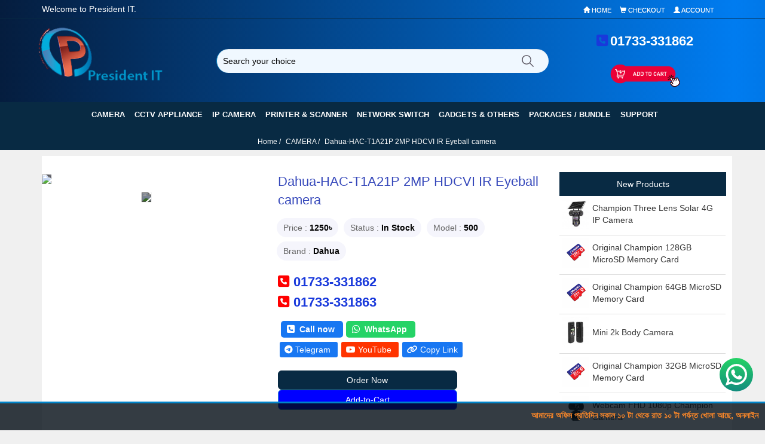

--- FILE ---
content_type: text/html; charset=UTF-8
request_url: https://www.presidentit.com.bd/dahua-hac-t1a21p-2mp-hdcvi-ir-eyeball-camera
body_size: 48710
content:
<!DOCTYPE html>
<html> 
    <head>
        <script async src="https://pagead2.googlesyndication.com/pagead/js/adsbygoogle.js?client=ca-pub-2245171565038876"
     crossorigin="anonymous"></script>
        <meta http-equiv='content-language' content='en, bn'>
        <title>
           Hikvision 2MP CCTV Camera - 1080P Resolution, 20m IR Distance, 2.8mm Lens, 1-Year Warranty 
            </title>

        <meta name="viewport" content="width=device-width, initial-scale=1.0">
        <meta http-equiv="X-UA-Compatible" content="IE=edge">
                <link rel="canonical" href="http://www.presidentit.com.bd/dahua-hac-t1a21p-2mp-hdcvi-ir-eyeball-camera" />            


        
         <meta name="description" content=" Upgrade security with Hikvision 2MP CCTV Camera. 1080P resolution, 20m IR distance, 2.8mm lens. Trust in quality and a 1-year warranty. ">
          <meta name="keywords" content=" Hikvision 2MP CCTV Camera, 1080P Resolution, 20m IR Distance, 2.8mm Lens, 1-Year Warranty ">
           
                        <meta property="og:url"  content="http://www.presidentit.com.bd/dahua-hac-t1a21p-2mp-hdcvi-ir-eyeball-camera" />
            <meta property="og:type"     content="website" />
            <meta property="og:title"    content="Hikvision 2MP CCTV Camera - 1080P Resolution, 20m IR Distance, 2.8mm Lens, 1-Year Warranty" />
            <meta property="og:description"   content="Upgrade security with Hikvision 2MP CCTV Camera. 1080P resolution, 20m IR distance, 2.8mm lens. Trust in quality and a 1-year warranty." />
            <meta property="og:image"     content="https://www.presidentit.com.bd/image/product_image/Dahua-HAC-T1A21P_2MP_HDCVI_IR_Eyeball_camera.png"/>
        <meta name="p:domain_verify" content="80c3def087f5d19ee57c338539c14918"/>
          
          
        <link rel="stylesheet" href="https://www.presidentit.com.bd/front_asset/style.css">
        <link rel="stylesheet" href="https://www.presidentit.com.bd/front_asset/responsive.css">
        <link rel="stylesheet" href="https://www.presidentit.com.bd/front_asset/css/bootstrap.min.css">
        <link rel="stylesheet" href="https://www.presidentit.com.bd/front_asset/css/normalize.css"> 


        <link rel="stylesheet" href="https://www.presidentit.com.bd/front_asset/css/font-awesome.min.css">
 

        <link rel="stylesheet" href="https://www.presidentit.com.bd/front_asset/css/mega_menu.css">
        <link rel="stylesheet" href="https://www.presidentit.com.bd/front_asset/css/customshop_style.css">  
        <script src="https://www.presidentit.com.bd/front_asset/jquery.min.js"></script>
     
        <link rel="shortcut icon" href="https://www.presidentit.com.bd/front_asset/favicon.png">
      
        <style>
            .jquery-accordion-menu li{
                margin-bottom: 0!important;
            }
            
            @media (max-width: 768px){
                .jquery-accordion-menu{    
                    height: calc(100vh - 150px);
                    overflow-y: scroll;
                }
            }
        
              @media (max-width: 768px) {
                #sidebar {
                  display: none !important;
                }
                #main_text p{
                    font-size: 14px !important ;
                    margin-bottom: 0;
                }
              }
              
              .mobile-p-video {
                    width: 675px;
                    height: 380px;
                }
            .cart-close {
                background: #d00;
                height: 50px;
                width: 30px;
                position: absolute;
                top: 50%; 
                font-size: 30px;
                color: #fff;
                cursor: pointer;
                border-radius: 10px 0px 0px 10px;
                padding-left: 4px;
                padding-top: 7px;
                text-align: center;
            }
            .product-hover-effect:hover{
                border: 1px solid #00255f  !important;
                transition:  all .1s;
            }

            .buy-now:hover{
                color: #00255f ;
                transition:  all .1s;
            }
            li{list-style-type: none;}
            img.zoomEffect {
                /*    width: 350px;
                    height: 200px;*/
                -webkit-transition: all 1.5s ease-in-out;
                -moz-transition: all 1.5s ease-in-out;
                -o-transition: all 1.5s ease-in-out;
                -ms-transition: all 1.5s ease-in-out;
            }

            .transition {
                -webkit-transform: scale(1.4); 
                -moz-transform: scale(1.4);
                -o-transform: scale(1.4);
                transform: scale(1.4);
            }
        
        /*text slider start    */
       .sliding_text_wrap {
    background-color: rgba(2, 12, 20, 0.8);
    border-top: 3px solid #0084c9;
    bottom: 0;
    color: #fa8729;
    font-size: 14px;
    font-weight: bold;
    left: 0;
    padding: 10px;
    position: fixed;
    right: 0;
    z-index: 700;
}   

 /*text slider end    */
            
/*menu*/


.main-nav .nav {
	position: relative;
}

.main-nav .nav:after {
	content: "";
	display: table;
	clear: both;
}

.main-nav .nav:before {
	content: "";
	position: absolute;
	background: #242e36;
	width: 100%;
	/*height: 1px;*/
	top: 40px;
}

.main-nav .nav ul {
	padding: 0;
	margin: 0;
	list-style: none;
	position: relative;
	text-align: center;
	vertical-align: top;
}

.main-nav .nav ul .drop-down {
	display: none;
	position: absolute;
	z-index: 99;
}

.main-nav .nav .drop-menu-1 {
	top: 39px;
	left: 0;
}

.main-nav .nav ul li {
	position: relative;
	display: inline-block;
	float: none;
	list-style: none;
	color: #fff;
	font-weight: 600;
	text-transform: uppercase;
	line-height: 40px;
	margin-right: 12px;
	background: none;
	text-align: left;
	cursor: pointer;
}

.nav .responsive-menu>li.c-3>a {
	color: #fc8a1a;
	font-weight: 800;
	animation: blinker 3s linear infinite;
}

.main-nav .nav .drop-menu-1 a.see-all {
	display: block;
	font-size: 12px;
	color: #23a1d1;
}

.main-nav .nav .drop-menu-1 a.see-all:hover {
	color: #f58220;
}

.nav .responsive-menu li:hover>a {
	color: #f58220;
	text-decoration: none;
}

.main-nav .nav li a {
	color: #fff;
	font-size: 13px;
}

.nav .drop-down li.has-child>a:before {
	content: '\f054';
	font-family: 'FontAwesome';
	float: right;
	margin-right: 15px;
	font-size: 8px;
}

.nav .responsive-menu a.active {
	color: #f58220;
}

.main-nav .nav .drop-menu-1 li {
	display: block;
	font-size: 12px;
	color: #f58220;
	font-weight: 400;
	text-transform: capitalize;
	line-height: 26px;
	background: #082a43;
	text-align: left;
	margin: 0;
	transition: all 0.3s ease-in-out 0s, visibility 0s linear 0.3s, z-index 0s linear 0.01s;
	border-bottom: 1px solid #061d2d;
	position: relative;
}

.main-nav .nav .drop-menu-1 li:nth-last-child(1) {
	border-bottom: none;
}

.main-nav .nav .drop-menu-1 a {
	display: block;
	padding: 0 0 0 15px;
}

.main-nav .nav .nav a:hover,
a:focus {
	color: #f58220;
	text-decoration: none;
}

.main-nav .nav .drop-menu-1 a :hover {
	background: #000000;
}

.drop-down.drop-menu-2 {
	left: 100%;
}

.main-nav .nav ul li:hover>.drop-down {
	display: inherit;
	background: #031D2C;
}

.main-nav .nav ul ul li {
	width: 220px;
	float: none;
	display: list-item;
	position: relative;
}

.main-nav .nav .drop-menu-2 li {
	position: relative;
	background: #031d2c;
	border-bottom: 1px solid #082a43;
	font-size: 11px;
}
/*end menu code*/


/*footer start */

footer {
	background: #060e17;
	padding: 50px 0 80px 0;
}

footer .button .btn {
	display: block;
}

footer .nav-wrap {
	padding: 25px 0;
}

footer .nav a {
	color: #848689;
	font-size: 14px;
	line-height: 24px;
	font-weight: 400;
}

footer .nav a:hover {
	text-decoration: none;
	color: #f58220;
}

footer .nav {
	list-style: none outside none;
	padding-left: 0;
}

footer .nav li {
	text-decoration: none;
}

.social-icons .label {
	color: #ffffff;
	font-size: 18px;
	font-weight: 400;
	margin-bottom: 10px;
}

.social-icons .icon {
	display: inline-block;
	margin-right: 10px;
}

.social-icons .fa {
	font-size: 20px;
	color: #0089d1;
}

.social-icons .fa:hover:before {
	color: #f58220;
	-webkit-transition: 0.6s ease-out;
	-moz-transition: 0.6s ease-out;
	transition: 0.6s ease-out;
}

footer .fa-map-marker:before {
	font-size: 15px;
	color: #0089d1;
	-webkit-transition: 0.6s ease-out;
	-moz-transition: 0.6s ease-out;
	transition: 0.6s ease-out;
}

footer .fa-map-marker:hover:before {
	color: #ffffff;
}

.address {
	border-radius: 3px;
	text-align: center;
	margin-bottom: 30px;
	padding: 5px 10px 0;
	position: relative;
}

footer .address {
	border: 2px solid #182432
}

.address .title {
	color: #fff;
	font-size: 13px;
	font-weight: 600;
	line-height: 25px;
	position: absolute;
	left: 0;
	right: 0;
	top: -14px;
	margin: 0;
}

.address .title span {
	background: #060e17;
	padding: 0 5px;
	font-size: 12px;
}

.address .address-line {
	line-height: 18px;
	font-size: 12px;
	margin-top: 10px;
}

.address .closed-day {
	border-top: 1px solid #182432;
	padding-top: 6px;
	margin-top: 15px;
	text-align: left;
	font-style: italic;
	margin-bottom: 5px;
	font-size: 12px;
}

footer .address .address-line,
footer .address .closed-day {
	color: #848689;
}

.address .closed-day a {
	float: right;
}

.address .closed-day img {
	float: right;
	margin-right: 10px;
}

.copyright-text {
	border-top: 1px solid #182432;
	text-align: center;
	padding-top: 15px;
}

.copyright-text h6 {
	color: #a1adbd;
	font-size: 12px;
	font-weight: 300;
	margin: 0;
}

footer a.to-top {
	position: fixed;
	display: none;
	right: 26px;
	bottom: 70px;
	padding: 6px;
	background: transparent;
}

body.on-scroll .to-top {
	display: inline-block;
}

footer .fa-arrow-up:before {
	font-size: 18px;
}

.svg-icon svg {
	display: none;
	position: fixed;
	right: 21px;
	width: 40px;
	height: 40px;
	bottom: 23px;
	z-index: 10;
	background: #0084ff;
	border-radius: 64px;
}

.svg-icon svg:hover {
	background: #389cf9;
	-webkit-transition: all 300ms linear;
	-moz-transition: all 300ms linear;
	-ms-transition: all 300ms linear;
	-o-transition: all 300ms linear;
}

footer .featured-info {
	margin-bottom: 20px;
	color: #fff;
	text-align: center;
}

footer .featured-info .icon {
	height: 30px;
	width: 30px;
	background: #fff;
	line-height: 30px;
	border-radius: 50px;
	margin: 0 auto;
}

footer .featured-info .icon a {
	color: #333;
}

footer .featured-info .text a {
	font-size: 19px;
	margin-top: 10px;
	display: block;
	color: white;
}

.featured-info .text.email a {
	font-size: 16px;
}

@media screen and (max-width: 992px) {
	.social-icons {
		text-align: center;
		margin-bottom: 30px;
	}
	.social-icons ul {
		padding-left: 0;
	}
	footer .nav {
		text-align: center;
		padding: 10px 0 0 0;
	}
	footer .nav li {
		display: inline-block;
	}
	footer .nav a {
		line-height: 26px;
		padding: 0 10px;
	}
}
.ownerceo{
    display:flex;
    flex-direction:row;
    align-items:center;
    margin:15px 0;
    background-image: linear-gradient(90deg,transparent, 33%, #a5a5a5);
    border-bottom-right-radius: 50px;
    border-top-right-radius: 50px;
}
.ownerceo-imgArea{
    height:40px;
    width:40px;
    border-radius:50%;
    overflow:hidden;
}
.ownerceo-text{
    color: white;
    text-transform: capitalize;
    font-size: 16px;
    padding: 5px;
    font-weight: 700;
}
/*footer end*/


            .main-category:hover{
                background-color: #ededed;
            }
            .sub-category-name:hover{
                background-color: #ededed;
            }

            .footer-panel > li > a{
                font-weight: bolder
            }
            .footer-panel > li > a:hover{
                background: none;
                cursor: pointer;
                color: orange !important;
            }
            .footer-panel > li > a:focus{
                background: none;
            }

            input[type="button"], input[type="reset"], input[type="submit"] {
                -webkit-appearance: button;
                cursor: pointer;
                outline: none;}

            input[type=number]::-webkit-inner-spin-button, 
            input[type=number]::-webkit-outer-spin-button { 
                -webkit-appearance: none; 
                margin: 0; 
            }

            .product-name-c{ 
                font-size: 16px;
                text-align: center;
                font-weight: 400;
                height: 45px;
                margin: 0;
                color: #777777;
                overflow: hidden;
                line-height: normal;
 
            }


            .product-hover-area a img{

                padding: 0 !important;
                width: 100% !important;
            }
            @media (min-width: 768px) {
                .product-custom-area{
                    width: 20% !important;
                    /*width: 14.2777% !important;*/
                }
              
            }
           @media (max-width: 767px) {  
            .closemenu {
    position: absolute;
    left: 95%;
    top: 10%;
    background: #1d2127;
    border: #1d2127;
    padding: 5px;
    width: 40px;
    height: 40px;
    color: #fff;
    border-radius: 0 4px 4px 0;
    font-weight: bold;
    font-size: 20px;
    }
}
ul.ac-link .dropdown-menu {
    margin: 6px 0px 0px -57px;
    border: 1px solid #f3f1ee;
    -webkit-box-shadow: 0 0 0 4px rgba(0,0,0,0.03);
    box-shadow: 0 0 0 4px rgba(0,0,0,0.03);
    min-width: 180px;
}
ul.ac-link .dropdown-menu li {
    display: block!important;
    margin: 0!important;
    padding: 0px 7px!important;
    line-height: normal;
    height: auto;
    font-size: 11px;
    color: #000;
}ul.ac-link .dropdown-menu li .btn {
    width: 100%;
    display: block;
    padding: 10px;
    font-size: 13px!important;
    text-transform: uppercase;
    font-weight: 600;
    color: #fff!important;
    height: 36px!important;
    padding-top: 9px!important;
    border-radius: 4px;
}
ul.ac-link .dropdown-menu li .signup-overlay {
    margin-top: 5px;
}
.btn.btn-default {
    background-color: #074488;
    color: #fff;
    text-transform: uppercase;
} 


</style>

 <style type="text/css">
   .jquery-accordion-menu {
	min-width: 260px;
	float: left;
	position: relative;
	box-shadow: 0 20px 50px #333
}

.jquery-accordion-menu .jquery-accordion-menu-footer,
.jquery-accordion-menu .jquery-accordion-menu-header {
	width: 100%;
	height: 50px;
	padding-left: 22px;
	float: left;
	line-height: 50px;
	font-weight: 600;
	color: #f0f0f0;
	background: #414956
}

.jquery-accordion-menu ul {
	margin: 0;
	padding: 0;
	list-style: none
}

.jquery-accordion-menu ul li {
	width: 100%;
	display: block;
	float: left;
	position: relative
}

.jquery-accordion-menu ul li a {
	width: 100%;
	padding: 14px 22px;
	float: left;
	text-decoration: none;
	color: #f0f0f0;
	font-size: 13px;
	background: #414956;
	white-space: nowrap;
	position: relative;
	overflow: hidden;
	-o-transition: color .2s linear, background .2s linear;
	-moz-transition: color .2s linear, background .2s linear;
	-webkit-transition: color .2s linear, background .2s linear;
	transition: color .2s linear, background .2s linear
}

.jquery-accordion-menu>ul>li.active>a,
.jquery-accordion-menu>ul>li:hover>a {
	color: #fff;
	background: #3b424d
}

.jquery-accordion-menu>ul>li>a {
	border-bottom: solid 1px #3b424d
}

.jquery-accordion-menu ul li a i {
	width: 34px;
	float: left;
	line-height: 18px;
	font-size: 16px;
	text-align: left
}

.jquery-accordion-menu .submenu-indicator {
	float: right;
	right: 22px;
	position: absolute;
	line-height: 19px;
	font-size: 20px;
	-o-transition: transform .3s linear;
	-moz-transition: transform .3s linear;
	-webkit-transition: transform .3s linear;
	-ms-transition: transform .3s linear
}

.jquery-accordion-menu ul ul.submenu .submenu-indicator {
	line-height: 16px
}

.jquery-accordion-menu .submenu-indicator-minus>.submenu-indicator {
	-ms-transform: rotate(45deg);
	-moz-transform: rotate(45deg);
	-webkit-transform: rotate(45deg);
	transform: rotate(45deg)
}

.jquery-accordion-menu ul ul.submenu,
.jquery-accordion-menu ul ul.submenu li ul.submenu {
	width: 100%;
	display: none;
	position: static
}

.jquery-accordion-menu ul ul.submenu li {
	clear: both;
	width: 100%
}

.jquery-accordion-menu ul ul.submenu li a {
	width: 100%;
	float: left;
	font-size: 11px;
	background: #383838;
	border-top: none;
	position: relative;
	border-left: solid 6px transparent;
	-o-transition: border .2s linear;
	-moz-transition: border .2s linear;
	-webkit-transition: border .2s linear;
	transition: border .2s linear
}

.jquery-accordion-menu ul ul.submenu li:hover>a {
	border-left-color: #414956
}

.jquery-accordion-menu ul ul.submenu>li>a {
	padding-left: 30px
}

.jquery-accordion-menu ul ul.submenu>li>ul.submenu>li>a {
	padding-left: 45px
}

.jquery-accordion-menu ul ul.submenu>li>ul.submenu>li>ul.submenu>li>a {
	padding-left: 60px
}

.jquery-accordion-menu ul li .jquery-accordion-menu-label,
.jquery-accordion-menu ul ul.submenu li .jquery-accordion-menu-label {
	min-width: 20px;
	padding: 1px 2px 1px 1px;
	position: absolute;
	right: 18px;
	top: 14px;
	font-size: 11px;
	font-weight: 800;
	color: #555;
	text-align: center;
	line-height: 18px;
	background: #f0f0f0;
	border-radius: 100%
}

.jquery-accordion-menu ul ul.submenu li .jquery-accordion-menu-label {
	top: 12px
}

.ink {
	display: block;
	position: absolute;
	background: rgba(255, 255, 255, .3);
	border-radius: 100%;
	-webkit-transform: scale(0);
	-moz-transform: scale(0);
	-ms-transform: scale(0);
	-o-transform: scale(0);
	transform: scale(0)
}

.animate-ink {
	-webkit-animation: ripple .5s linear;
	-moz-animation: ripple .5s linear;
	-ms-animation: ripple .5s linear;
	-o-animation: ripple .5s linear;
	animation: ripple .5s linear
}

@-webkit-keyframes ripple {
	100% {
		opacity: 0;
		-webkit-transform: scale(2.5)
	}
}

@-moz-keyframes ripple {
	100% {
		opacity: 0;
		-moz-transform: scale(2.5)
	}
}

@-o-keyframes ripple {
	100% {
		opacity: 0;
		-o-transform: scale(2.5)
	}
}

@keyframes ripple {
	100% {
		opacity: 0;
		transform: scale(2.5)
	}
}

.blue.jquery-accordion-menu .jquery-accordion-menu-footer,
.blue.jquery-accordion-menu .jquery-accordion-menu-header,
.blue.jquery-accordion-menu ul li a {
	background: #4A89DC
}

.blue.jquery-accordion-menu>ul>li.active>a,
.blue.jquery-accordion-menu>ul>li:hover>a {
	background: #3e82da
}

.blue.jquery-accordion-menu>ul>li>a {
	border-bottom-color: #3e82da
}

.blue.jquery-accordion-menu ul ul.submenu li:hover>a {
	border-left-color: #3e82da
}

.green.jquery-accordion-menu .jquery-accordion-menu-footer,
.green.jquery-accordion-menu .jquery-accordion-menu-header,
.green.jquery-accordion-menu ul li a {
	background: #03A678
}

.green.jquery-accordion-menu>ul>li.active>a,
.green.jquery-accordion-menu>ul>li:hover>a {
	background: #049372
}

.green.jquery-accordion-menu>ul>li>a {
	border-bottom-color: #049372
}

.green.jquery-accordion-menu ul ul.submenu li:hover>a {
	border-left-color: #049372
}

.red.jquery-accordion-menu .jquery-accordion-menu-footer,
.red.jquery-accordion-menu .jquery-accordion-menu-header,
.red.jquery-accordion-menu ul li a {
	background: #ED5565
}

.red.jquery-accordion-menu>ul>li.active>a,
.red.jquery-accordion-menu>ul>li:hover>a {
	background: #DA4453
}

.red.jquery-accordion-menu>ul>li>a {
	border-bottom-color: #DA4453
}

.red.jquery-accordion-menu ul ul.submenu li:hover>a {
	border-left-color: #DA4453
}

.white.jquery-accordion-menu .jquery-accordion-menu-footer,
.white.jquery-accordion-menu .jquery-accordion-menu-header,
.white.jquery-accordion-menu ul li a {
	background: #fff;
	color: #555
}

.white.jquery-accordion-menu>ul>li.active>a,
.white.jquery-accordion-menu>ul>li:hover>a {
	background: #f0f0f0
}

.white.jquery-accordion-menu>ul>li>a {
	border-bottom-color: #f0f0f0
}

.white.jquery-accordion-menu ul ul.submenu li:hover>a {
	border-left-color: #f0f0f0
}

.white.jquery-accordion-menu ul ul.submenu li a {
	color: #f0f0f0
}

.white.jquery-accordion-menu>ul>li>a>.ink {
	background: rgba(0, 0, 0, .1)
}

.black.jquery-accordion-menu .jquery-accordion-menu-footer,
.black.jquery-accordion-menu .jquery-accordion-menu-header,
.black.jquery-accordion-menu ul li a {
	background: #292929
}

.black.jquery-accordion-menu>ul>li.active>a,
.black.jquery-accordion-menu>ul>li:hover>a {
	background: #222
}

.black.jquery-accordion-menu>ul>li>a {
	border-bottom-color: #222
}

.black.jquery-accordion-menu ul ul.submenu li:hover>a {
	border-left-color: #222
}  
 
 
 
 
 /**Anik changes */
.cls-whatsapp{
    z-index: 900;
    position: fixed;
    bottom:65px;
    right: 20px;
    height: 56px;
    width: 56px;
    border-radius:50%;
    background-image:linear-gradient(#25d366, #128c7e);
    display:flex;
    align-items:center;
    justify-content:center;
}
.cls-whatsapp svg{
    height: 65%;
    width: 65%;
}
@media screen and (max-width: 500px){
    .cls-whatsapp{
        bottom:60px;
        right: 15px;
    }
}
.a-card-title{
    margin: 20px 0 !important;
    background: white;
    padding: 15px;
    border: 1px solid #dfdfdf;
    border-radius: 5px;
}


.c_list_style{
    list-style-type: circle;
    font-size: 12px;
    color: #666;
    line-height: 1.3;
    text-align:left;
    margin-bottom:3px;
}
@media screen and (max-width: 576px){
    .c_list_style{
        font-size: 15px;
    }
}



.a-cardArea{
    display:flex;
    flex-direction:row;
    flex-wrap:wrap;
}
.a-cardArea-card{
    flex: 0 0 20%;
    padding: 0 5px 10px;
    cursor: context-menu;
    position: relative;
    display: flex;
    flex-direction: column;
    min-width: 0;
    word-wrap: break-word;
}
.a-cardArea-card-img{
    background-color: #fff;
    height: -moz-available;
    height: -webkit-fill-available;
    border-top-left-radius: 6px;
    border-top-right-radius: 6px;
    padding: 10px;
}
.a-cardArea-card-body{
    background: white;
    border-bottom-left-radius: 6px;
    border-bottom-right-radius: 6px;
    height: 255px;
    min-height: 155px;
    overflow: hidden;
    border-top: 1px solid #ddd;
    padding:10px;
}
.a-cardArea-card-link{
    position: absolute;
    top:0;
    left:0;
    height:100%;
    width:100%;
    z-index: 550;
}
.a-cardArea-card-body-priceArea{
    padding: 8px 0;
}
.a-cardArea-card-body-priceArea-price{
    font-size: 18px;
    line-height: 19px;
    font-weight: 700;
    color: #138aca;
    margin-bottom:0;
}
.a-cardArea-card-body-priceArea-cutprice{
    font-family: sans-serif;
    font-size: 13px;
    line-height: normal;
    opacity: .6;
    text-decoration: line-through;
    color: rgba(var(--black),.8);
}
.a-cardArea-card-body-name{
    /*height:70px;*/
    font-size:15px;
    line-height:20px;
    margin:0;
}
.a-cardArea-card-body-btn{
    background: rgb(93 64 64);
    color: #fff;
    display: block;
    height:35px;
    position: relative;
    z-index: 600;
    border-radius:3px!important;
}
.a-cardArea-card-body-btn:hover{
    background: rgb(60, 41, 41);
    color:#fff;
}
@media screen and (max-width: 1200px){
    .a-cardArea-card-body{
        height:265px;
    }
}
@media screen and (max-width: 992px){
    .a-cardArea-card{
        flex: 0 0 25%;
    }
    .a-cardArea-card-body{
        height:auto;
    }
}
@media screen and (max-width: 768px){
    .a-cardArea-card{
        flex: 0 0 33.33%;
    }
    .a-cardArea-card-body{
        height:auto;
    }
}
@media screen and (max-width: 576px){
    .a-cardArea-card{
        flex: 0 0 100%;
    }
    .a-cardArea-card img{
        padding: 5px 0;
    }
    .a-cardArea-card-body-name{
        font-size: 16px;
        line-height:normal;
    }
    .a-cardArea-card-body{
        min-height:150px;
        height: auto;
        display: flex;
        flex-direction: column;
        justify-content: space-between;
    }
    .a-cardArea-card-body-priceArea-cutprice{
        display:block;
    }
    .a-card-title{
        margin-bottom:5px !important;
    }
}


/**category area */
        .a-cateArea{
            display:flex;
            flex-direction:row;
            justify-content:center;
            flex-wrap:wrap;
        }
        .a-cateArea-category{
            width:120px;
            height:120px;
            background:white;
            margin:10px;
            padding:15px;
            display:flex;
            flex-direction:column;
            align-items:center;
            justify-content:space-around;
            border:1px solid #ddd;
            border-radius:5px;
        }
        .a-cateArea-category-img{
            width: 50%;
        }
        .a-cateArea-category-text{
            color: #444;
            text-transform:capitalize;
        }
        
    @media screen and (max-width: 576px){
        .a-cateArea-category{
            width:100px;
            height:100px;
        }
        .a-cateArea-category-text{
            font-size:12px;
        }
    }
    @media screen and (max-width: 360px){
        .a-cateArea-category{
            width:90px;
            height:90px;
        }
    }
    
    
    /*Quick link area*/
     .color-2 span {
        font-size: 12px!important;
    }
    
    
    @keyframes gradientMove {
      0% {
        background-position: 100% 0;
      }
      50% {
        background-position: 0% 0;
      }
      100% {
        background-position: 100% 0;
      }
    }
   
    
    
    
    /*Table paragraph hide*/
    table p {
        text-align: left!important;
    }
    table tr{
        border-bottom: 1px solid #ddd;
    }
    table tr td {
        padding-left:5px;
    }
    
    
    
    h4, h5, h6{
        font-size: 22px;
    }
    .p2{
        padding-bottom: 10px;
    }

li.p2 {
    list-style-type: none; /* default bullet সরানো */
    position: relative;
    font-size: 16px;
    padding-left: 20px;
    padding-bottom: 5px;
}

li.p2::before {
    content: "•"; /* custom bullet */
    font-weight: bold;
    position: absolute;
    left: 0;
}
    
    </style>
<link href="https://fonts.googleapis.com/css?family=Open+Sans&display=swap" rel="stylesheet">

        <script>
            if (performance.navigation.type == 2) {
                location.reload(true);
            }
        </script>
     
     <!-- Facebook Pixel Code -->
<script>
!function(f,b,e,v,n,t,s)
{if(f.fbq)return;n=f.fbq=function(){n.callMethod?
n.callMethod.apply(n,arguments):n.queue.push(arguments)};
if(!f._fbq)f._fbq=n;n.push=n;n.loaded=!0;n.version='2.0';
n.queue=[];t=b.createElement(e);t.async=!0;
t.src=v;s=b.getElementsByTagName(e)[0];
s.parentNode.insertBefore(t,s)}(window, document,'script',
'https://connect.facebook.net/en_US/fbevents.js');
fbq('init', '439474903385890');
fbq('track', 'PageView');
</script>
<noscript><img height="1" width="1" style="display:none"
src="https://www.facebook.com/tr?id=439474903385890&ev=PageView&noscript=1"
/></noscript>
<!-- End Facebook Pixel Code --><!-- Global site tag (gtag.js) - Google Analytics -->
<script async src="https://www.googletagmanager.com/gtag/js?id=G-3DVJFDJB69"></script>
<script>
  window.dataLayer = window.dataLayer || [];
  function gtag(){dataLayer.push(arguments);}
  gtag('js', new Date());

  gtag('config', 'G-3DVJFDJB69');
</script><!-- Facebook Pixel Code প্রেসিডেন্ট আইটি ইঞ্জিনিয়ারিং জুয়েল-->
<script>
!function(f,b,e,v,n,t,s)
{if(f.fbq)return;n=f.fbq=function(){n.callMethod?
n.callMethod.apply(n,arguments):n.queue.push(arguments)};
if(!f._fbq)f._fbq=n;n.push=n;n.loaded=!0;n.version='2.0';
n.queue=[];t=b.createElement(e);t.async=!0;
t.src=v;s=b.getElementsByTagName(e)[0];
s.parentNode.insertBefore(t,s)}(window, document,'script',
'https://connect.facebook.net/en_US/fbevents.js');
fbq('init', '623890062036684');
fbq('track', 'PageView');
</script>
<noscript><img height="1" width="1" style="display:none"
src="https://www.facebook.com/tr?id=623890062036684&ev=PageView&noscript=1"
/></noscript>
<!-- End Facebook Pixel Code --><!-- Facebook Pixel Code Farhana Moli's Pixel -->
<script>
!function(f,b,e,v,n,t,s)
{if(f.fbq)return;n=f.fbq=function(){n.callMethod?
n.callMethod.apply(n,arguments):n.queue.push(arguments)};
if(!f._fbq)f._fbq=n;n.push=n;n.loaded=!0;n.version='2.0';
n.queue=[];t=b.createElement(e);t.async=!0;
t.src=v;s=b.getElementsByTagName(e)[0];
s.parentNode.insertBefore(t,s)}(window, document,'script',
'https://connect.facebook.net/en_US/fbevents.js');
fbq('init', '491980548954915');
fbq('track', 'PageView');
</script>
<noscript><img height="1" width="1" style="display:none"
src="https://www.facebook.com/tr?id=491980548954915&ev=PageView&noscript=1"
/></noscript>
<!-- End Facebook Pixel Code -->  <!--Pinterest -->
<meta name="p:domain_verify" content="fb9c05e38f061a0a6832212054b88696"/><script type="application/ld+json">
{
  "@context": "https://schema.org",
  "@type": "ElectronicsStore",
  "name": "President IT & Engineering",
  "image": "https://www.presidentit.com.bd/image/manufacturer_logo/logo.png",
  "@id": "",
  "url": "https://www.presidentit.com.bd/",
  "telephone": "01733331862",
  "priceRange": "$",
  "address": {
    "@type": "PostalAddress",
    "streetAddress": "Multiplan Center, Shop-853, level-08, New Elephant Rd",
    "addressLocality": "Dhaka",
    "postalCode": "1205",
    "addressCountry": "BD"
  },
  "geo": {
    "@type": "GeoCoordinates",
    "latitude": 23.7371576,
    "longitude": 90.3897901
  },
  "openingHoursSpecification": {
    "@type": "OpeningHoursSpecification",
    "dayOfWeek": [
      "Monday",
      "Wednesday",
      "Thursday",
      "Friday",
      "Saturday",
      "Sunday"
    ],
    "opens": "10:00",
    "closes": "20:30"
  },
  "sameAs": [
    "https://www.facebook.com/presidentitbd/",
    "https://twitter.com/presidentitbd",
    "https://www.instagram.com/presidentitbd/",
    "https://www.youtube.com/c/presidentitengineering",
    "https://www.pinterest.com/presidentitbd",
    "https://www.tumblr.com/blog/presidentitbd"
  ] 
}
</script><script>(function(c,l,a,r,i,t,y){c[a]=c[a]||function(){(c[a].q=c[a].q||[]).push(arguments)};t=l.createElement(r);t.async=1;t.src="https://www.clarity.ms/tag/"+i+"?ref=bwt";y=l.getElementsByTagName(r)[0];y.parentNode.insertBefore(t,y);    })(window, document, "clarity", "script", "nylydzz26f");</script> 
 
    </head>

    <body style="background-color:#f0f0f0;font-family: Rubik,Noto Sans Bengali,Helvetica Neue,Helvetica,Arial,sans-serif; position:relative"  >
        <!--<body style="background-color:#fff" ondragstart="return false;" ondrop="return false;" oncontextmenu="return false;" > -->

 

        <section class=" area-mobile-off" style="box-shadow: 0 3px 5px rgba(57, 63, 72, 0.3);">

            <div id="hpart" style="background:#082A43; background: linear-gradient(90deg, #051937, #007cf0, #051937);background-size: 200% 100%;animation: gradientMove 15s ease-in-out infinite;border-bottom: 1px solid #082A43;">
                <div class="container">
                    <div  class="wel-text col-sm-4">Welcome to <span>President IT.</span></div>
                    <div class="pull-right text-right col-sm-8">

                        <ul class="ac-link clearfix">
                            <li><a href="https://www.presidentit.com.bd/"><span class="glyphicon glyphicon-home"></span> Home</a></li>

                             

                            <li><a href="https://www.presidentit.com.bd/customer/resistration-information"><span class="glyphicon glyphicon-shopping-cart"></span> Checkout</a></li>
                            
                            
                                                                 
                            <li class="dropdown">
                                <a href="javascript:void(0)" data-toggle="dropdown" class="user-logs"><span class="glyphicon glyphicon-user"></span> Account</a> 
                                
                                 <ul class="dropdown-menu" style="margin-top:10px;padding-top: 0;">
                                        <li style="padding: 0 !important;">
                                            <div style="background:#eee;text-align:left;padding:10px">Login</div>
                                    <form action="https://www.presidentit.com.bd/user/sign_in" method="post" class="form-horizontal" enctype="multipart/form-data"  >

 

                                    <div class="" style="padding: 10px">
                                        <input style="width: 100% !important;border: 1px solid #eee;padding-left: 10px" name="customer_mobile" required="" type="number" class="form-control" placeholder="Mobile Number .. "  >

                                    </div>
                                    
                                 <div class="" style="padding: 10px">
                                        <input style="width: 100% !important;border: 1px solid #eee;padding-left: 10px" name="customer_password" required="" type="password" class="form-control" placeholder="Password .. "  >

                                    </div>


                                    <div class="" style="padding-bottom: 15px">
                                        <input id="submitBTN" type="submit" class="btnlogin  btn btn-default" value="Login" style="width:100% !important;background: #008acf">
                                    </div>
                                    
                                       <div class="signup-overlay" style="padding:10px 5px;font-size: 11px;text-align:center">
                                                New customer? <a href="https://www.presidentit.com.bd/user/sign_up"  style=" color: red; display: initial; font-size: 13px; text-shadow: 0px 0px 0px #ddd;  text-transform: lowercase;  " >Signup
                                              
                                                </a>  </div>
                                    
                                </form>
                                            
                                            
                                               
                                           
                                            
                                        </li>
                                    </ul>	 
                            </li>
                                                        
                            
                            

                            <!--<li class="dropdown">-->
                            <!--    <a href="javascript:void(0)" data-toggle="dropdown" class="user-logs"><span class="glyphicon glyphicon-user"></span> Account</a>-->
                                 
                                 
                                
                            <!--     <ul class="dropdown-menu" style="margin-top:10px;padding-top: 0;">-->
                            <!--            <li style="padding: 0 !important;">-->
                            <!--                <div style="background:#eee;text-align:left;padding:10px">Login</div>-->
                            <!--        <form action="https://www.presidentit.com.bd/user/sign_in" method="post" class="form-horizontal" enctype="multipart/form-data"  >-->

 

                            <!--        <div class="" style="padding: 10px">-->
                            <!--            <input style="width: 100% !important;border: 1px solid #eee;padding-left: 10px" name="customer_mobile" required="" type="number" class="form-control" placeholder="Mobile Number .. "  >-->

                            <!--        </div>-->
                                    
                            <!--        <div class="" style="padding: 10px">-->
                            <!--            <input style="width: 100% !important;border: 1px solid #eee;padding-left: 10px" name="customer_password" required="" type="password" class="form-control" placeholder="Password .. "  >-->

                            <!--        </div>-->


                            <!--        <div class="" style="padding-bottom: 15px">-->
                            <!--            <input id="submitBTN" type="submit" class="btnlogin  btn btn-default" value="Login" style="width:100% !important;background: #082A43">-->
                            <!--        </div>-->
                                    
                                       
                                    
                            <!--    </form>-->
                                            
                                            
                                               
                                           
                                            
                            <!--            </li>-->
                            <!--        </ul>	-->
                                
                                
                                
                                
                                
                                
                            <!--</li>-->
                        </ul>
                    </div>
                </div>
            </div>
            <section style="background: linear-gradient(90deg, #051937, #007cf0, #051937);background-size: 200% 100%;animation: gradientMove 15s ease-in-out infinite;">
                <div class="container">
                    <div class="row" style="padding-top: 10px;padding-bottom: 14px;">

                        <div class="col-lg-3 col-md-3 col-sm-3 col-xs-12 padding-zero">
                            <div style="float: left">
                                <a href="https://www.presidentit.com.bd/"><img style="width: 90%;" src="https://www.presidentit.com.bd/image/manufacturer_logo/logo.png" style="float: right;padding-top: 5px;" alt="presidentit  shop" title="presidentit logo"></a>
                            </div>
                        </div>

                        <div class="col-lg-6 col-md-6 col-sm-6 col-xs-12 search-area" style="">

                            <div id="search" class="search">
                               
                                     
                                    <div class="input-group">
                                        <input onkeyup="SearchProduct_byUser(this.value)" type="search" name="q" id="search_query" class="form-control" value="" placeholder="Search your choice " autocomplete="off">
                                        <button onclick="SearchProduct_byUser(document.getElementById('search_query').value)" type="button">&nbsp;</button>
                                        <ul class="dropdown-menu"></ul>
                                    </div>
                                
                            </div>

                             
                        </div>

                        <div   class="col-lg-3 col-md-3 col-sm-3 col-xs-12 " >

                            <div style="align-items:right; padding: 0; display:flex; height:115px; align-items:center; justify-content:space-around;flex-direction:column;">
                                <div class="hotline"  style="color:#0184BD">
                                    <a href="tel:01733331862">
                                    <i class="fa fa-phone-square"  style=" font-size: 22px; "></i>
                                    <span style="color:#fff; font-weight:bold;font-size:22px">01733-331862</span>
                                    </a>
                                </div>
                                <div class="cartbtn">
                                    <!--<a  href="customer/resistration-information" class="cart-button">-->
                                    
                                     <a  onclick="CartPanel(1)"  href="javascript:void(0)" class="cart-button">
                                   
                                        <div class="items">
                                            <img class="icon-shopping-bag" style="width:120px" src="https://www.presidentit.com.bd/images/add_to_card.svg">
                                                  
                             <div style="background:transparent" class="itemcount item_0" id="MtotalCartItemsBlank">
                                <span class="itemno" id="MtotalCartItems">
                                 
                                </span>
                            </div>
                                            
                                        </div>
                                    </a>
                                </div>
                            </div>
                            

                        </div> 
                    </div> 
                </div>
            </section>



            <nav id="MainSection2" class="navbar navbar-default lightHeader " role="navigation" style="height: auto;top: 0;box-shadow: none;background: #082A43">
                <div class="container"  >
                    <!--<div class="container" style="justify-content: center; display: flex; padding-right: 0;">-->

                    <!-- Brand and toggle get grouped for better mobile display -->
                    <div class="navbar-header">

                        <button type="button" class="navbar-toggle" data-toggle="collapse" data-target=".navbar-ex1-collapse">
                            <span class="sr-only">Toggle navigation</span>
                            <span class="icon-bar"></span>
                            <span class="icon-bar"></span>
                            <span class="icon-bar"></span>
                        </button>

                    </div>

                    <div class="main-nav">
                    <div class="nav collapse navbar-collapse navbar-ex1-collapse " style="padding:0" id="main-nav">
                        
                        <ul class="responsive-menu">
                         
                            <li class="
                             has-child    c-1">
                                <a href="https://www.presidentit.com.bd/camera">CAMERA</a>
                              
                             
                              
                                <ul class="drop-down drop-menu-1">
   
                                    <li class="
                                     has-child 
                                   ">
                                        <a href="https://www.presidentit.com.bd/hd-camera">  HD Camera</a>
                                        
                                           
                                        
                                        <ul class="drop-down drop-menu-2" style="top: 0;">
                                                                                    <li><a href="https://www.presidentit.com.bd/sports-ultra-hd-camera"> sports ultra hd camera</a></li>
                                            
                                                                                        <li><a href="https://www.presidentit.com.bd/dahua-hd-camera"> Dahua</a></li>
                                            
                                                                                        <li><a href="https://www.presidentit.com.bd/hikvision-hd-camera"> Hikvision</a></li>
                                            
                                                                                    </ul>
                                        
                                           
                                        
                                        
                                    </li>
  
                                    <li class="
                                     has-child 
                                   ">
                                        <a href="https://www.presidentit.com.bd/dahua-hikvision-ip-camera">  IP Camera</a>
                                        
                                           
                                        
                                        <ul class="drop-down drop-menu-2" style="top: 0;">
                                                                                    <li><a href="https://www.presidentit.com.bd/hikvision-ip-camera"> Hikvision</a></li>
                                            
                                                                                        <li><a href="https://www.presidentit.com.bd/dahua-ip-camera"> Dahua</a></li>
                                            
                                                                                    </ul>
                                        
                                           
                                        
                                        
                                    </li>
  
                                    <li class="
                                     has-child 
                                   ">
                                        <a href="https://www.presidentit.com.bd/champion-ip-camera">  Champion</a>
                                        
                                           
                                        
                                        <ul class="drop-down drop-menu-2" style="top: 0;">
                                                                                    <li><a href="https://www.presidentit.com.bd/3-lens-camera"> Triple Lens Camera</a></li>
                                            
                                                                                        <li><a href="https://www.presidentit.com.bd/body-camera"> Body Camera</a></li>
                                            
                                                                                        <li><a href="https://www.presidentit.com.bd/video-calling-camera"> Video Calling Camera</a></li>
                                            
                                                                                        <li><a href="https://www.presidentit.com.bd/rechargeable-camera"> Rechargeable camera</a></li>
                                            
                                                                                        <li><a href="https://www.presidentit.com.bd/360-degree-camera"> 360 Degree Camera</a></li>
                                            
                                                                                        <li><a href="https://www.presidentit.com.bd/ptz-camera"> PTZ Camera</a></li>
                                            
                                                                                        <li><a href="https://www.presidentit.com.bd/robot-camera"> Robot camera</a></li>
                                            
                                                                                        <li><a href="https://www.presidentit.com.bd/doll-camera"> Doll camera</a></li>
                                            
                                                                                        <li><a href="https://www.presidentit.com.bd/fisheye-camera"> Fisheye camera</a></li>
                                            
                                                                                        <li><a href="https://www.presidentit.com.bd/bulb-ip-camera"> Bulb Camera</a></li>
                                            
                                                                                        <li><a href="https://www.presidentit.com.bd/dual-lens-camera"> Dual Lens Waterproof</a></li>
                                            
                                                                                        <li><a href="https://www.presidentit.com.bd/dome-ip-camera"> Dome camera</a></li>
                                            
                                                                                        <li><a href="https://www.presidentit.com.bd/bullet-ip-camera"> Bullet Camera</a></li>
                                            
                                                                                        <li><a href="https://www.presidentit.com.bd/mini-camera"> Mini Camera</a></li>
                                            
                                                                                    </ul>
                                        
                                           
                                        
                                        
                                    </li>
                                      
                                    <!--<li><a href="#" class="see-all">Show All Desktop PC</a></li>-->
                                </ul> 
                                
                                
                            </li>
                               
                          
                            <li class="
                             has-child    c-1">
                                <a href="https://www.presidentit.com.bd/cctv-accessories">CCTV APPLIANCE</a>
                              
                             
                              
                                <ul class="drop-down drop-menu-1">
   
                                    <li class="
                                     has-child 
                                   ">
                                        <a href="https://www.presidentit.com.bd/xvr">  XVR</a>
                                        
                                           
                                        
                                        <ul class="drop-down drop-menu-2" style="top: 0;">
                                                                                    <li><a href="https://www.presidentit.com.bd/dahua-xvr-dvr-nvr"> Dahua</a></li>
                                            
                                                                                        <li><a href="https://www.presidentit.com.bd/hikvision-xvr-dvr-nvr"> Hikvision</a></li>
                                            
                                                                                    </ul>
                                        
                                           
                                        
                                        
                                    </li>
  
                                    <li class="
                                      
                                   ">
                                        <a href="https://www.presidentit.com.bd/hdmi-cable">  HDMI Cable</a>
                                        
                                           
                                        
                                        <ul class="drop-down drop-menu-2" style="top: 0;">
                                                                                </ul>
                                        
                                           
                                        
                                        
                                    </li>
  
                                    <li class="
                                     has-child 
                                   ">
                                        <a href="https://www.presidentit.com.bd/adapter">  Adapter</a>
                                        
                                           
                                        
                                        <ul class="drop-down drop-menu-2" style="top: 0;">
                                                                                    <li><a href="https://www.presidentit.com.bd/champion-adapter"> Champion Adapter</a></li>
                                            
                                                                                        <li><a href="https://www.presidentit.com.bd/power-adapter"> Power Adapter</a></li>
                                            
                                                                                        <li><a href="https://www.presidentit.com.bd/box-adapter"> Box Adapter</a></li>
                                            
                                                                                    </ul>
                                        
                                           
                                        
                                        
                                    </li>
  
                                    <li class="
                                     has-child 
                                   ">
                                        <a href="https://www.presidentit.com.bd/cables">  Cables</a>
                                        
                                           
                                        
                                        <ul class="drop-down drop-menu-2" style="top: 0;">
                                                                                    <li><a href="https://www.presidentit.com.bd/coaxial-rg6-cable"> coaxial RG6 Cable</a></li>
                                            
                                                                                        <li><a href="https://www.presidentit.com.bd/electric-cable"> Electric Cable</a></li>
                                            
                                                                                        <li><a href="https://www.presidentit.com.bd/cat6-cable"> CAT 6 Cable</a></li>
                                            
                                                                                    </ul>
                                        
                                           
                                        
                                        
                                    </li>
  
                                    <li class="
                                      
                                   ">
                                        <a href="https://www.presidentit.com.bd/video-baluns">  Video Balun</a>
                                        
                                           
                                        
                                        <ul class="drop-down drop-menu-2" style="top: 0;">
                                                                                </ul>
                                        
                                           
                                        
                                        
                                    </li>
  
                                    <li class="
                                     has-child 
                                   ">
                                        <a href="https://www.presidentit.com.bd/hard-disk-drive">  Hard-disk Drive</a>
                                        
                                           
                                        
                                        <ul class="drop-down drop-menu-2" style="top: 0;">
                                                                                    <li><a href="https://www.presidentit.com.bd/toshiba-hard-disk-drive"> Toshiba</a></li>
                                            
                                                                                        <li><a href="https://www.presidentit.com.bd/seagate-hard-disk-drive"> Seagate</a></li>
                                            
                                                                                        <li><a href="https://www.presidentit.com.bd/wd-hard-disk-drive"> Western Digital</a></li>
                                            
                                                                                    </ul>
                                        
                                           
                                        
                                        
                                    </li>
  
                                    <li class="
                                     has-child 
                                   ">
                                        <a href="https://www.presidentit.com.bd/monitor">  Monitor</a>
                                        
                                           
                                        
                                        <ul class="drop-down drop-menu-2" style="top: 0;">
                                                                                    <li><a href="https://www.presidentit.com.bd/dell-monitor"> Dell Monitor</a></li>
                                            
                                                                                        <li><a href="https://www.presidentit.com.bd/e-sonic-monitor"> E-sonic Monitor</a></li>
                                            
                                                                                        <li><a href="https://www.presidentit.com.bd/sony-monitor"> Sony Monitor</a></li>
                                            
                                                                                        <li><a href="https://www.presidentit.com.bd/champion-monitor"> Champion Monitor</a></li>
                                            
                                                                                    </ul>
                                        
                                           
                                        
                                        
                                    </li>
  
                                    <li class="
                                     has-child 
                                   ">
                                        <a href="https://www.presidentit.com.bd/memory-card">  Memory Card</a>
                                        
                                           
                                        
                                        <ul class="drop-down drop-menu-2" style="top: 0;">
                                                                                    <li><a href="https://www.presidentit.com.bd/adata-memory-card"> ADATA</a></li>
                                            
                                                                                        <li><a href="https://www.presidentit.com.bd/pny-memory-card"> PNY</a></li>
                                            
                                                                                        <li><a href="https://www.presidentit.com.bd/champion-memory-card"> Champion Card</a></li>
                                            
                                                                                    </ul>
                                        
                                           
                                        
                                        
                                    </li>
  
                                    <li class="
                                      
                                   ">
                                        <a href="https://www.presidentit.com.bd/camera-stand">  Camera Stand </a>
                                        
                                           
                                        
                                        <ul class="drop-down drop-menu-2" style="top: 0;">
                                                                                </ul>
                                        
                                           
                                        
                                        
                                    </li>
  
                                    <li class="
                                      
                                   ">
                                        <a href="https://www.presidentit.com.bd/cctv-installation">  CCTV Installation</a>
                                        
                                           
                                        
                                        <ul class="drop-down drop-menu-2" style="top: 0;">
                                                                                </ul>
                                        
                                           
                                        
                                        
                                    </li>
  
                                    <li class="
                                     has-child 
                                   ">
                                        <a href="https://www.presidentit.com.bd/connector">  Connector</a>
                                        
                                           
                                        
                                        <ul class="drop-down drop-menu-2" style="top: 0;">
                                                                                    <li><a href="https://www.presidentit.com.bd/bnc-connector"> BNC</a></li>
                                            
                                                                                        <li><a href="https://www.presidentit.com.bd/rj45-connector"> RJ45</a></li>
                                            
                                                                                    </ul>
                                        
                                           
                                        
                                        
                                    </li>
                                      
                                    <!--<li><a href="#" class="see-all">Show All Desktop PC</a></li>-->
                                </ul> 
                                
                                
                            </li>
                               
                          
                            <li class="
                             has-child    c-1">
                                <a href="https://www.presidentit.com.bd/ip-camera">IP CAMERA</a>
                              
                             
                              
                                <ul class="drop-down drop-menu-1">
   
                                    <li class="
                                     has-child 
                                   ">
                                        <a href="https://www.presidentit.com.bd/wifi-camera">  Wifi Camera</a>
                                        
                                           
                                        
                                        <ul class="drop-down drop-menu-2" style="top: 0;">
                                                                                    <li><a href="https://www.presidentit.com.bd/v380-v380pro-camera"> v380 v380pro camera</a></li>
                                            
                                                                                    </ul>
                                        
                                           
                                        
                                        
                                    </li>
                                      
                                    <!--<li><a href="#" class="see-all">Show All Desktop PC</a></li>-->
                                </ul> 
                                
                                
                            </li>
                               
                          
                            <li class="
                             has-child    c-1">
                                <a href="https://www.presidentit.com.bd/printer-scanner">PRINTER & SCANNER</a>
                              
                             
                              
                                <ul class="drop-down drop-menu-1">
   
                                    <li class="
                                     has-child 
                                   ">
                                        <a href="https://www.presidentit.com.bd/pos-printer">  POS Printer</a>
                                        
                                           
                                        
                                        <ul class="drop-down drop-menu-2" style="top: 0;">
                                                                                    <li><a href="https://www.presidentit.com.bd/cash-memo-pos-printer"> cash memo pos printer</a></li>
                                            
                                                                                        <li><a href="https://www.presidentit.com.bd/mini-thermal-pos-printer"> Mini Thermal Pos Printer</a></li>
                                            
                                                                                        <li><a href="https://www.presidentit.com.bd/portable-mobile-bluetooth-pos-printer"> Portable Mobile Pos Printer </a></li>
                                            
                                                                                        <li><a href="https://www.presidentit.com.bd/label-printer"> Label Receipt Printer</a></li>
                                            
                                                                                        <li><a href="https://www.presidentit.com.bd/thermal-receipt-pos-printer"> Thermal Receipt Printer</a></li>
                                            
                                                                                    </ul>
                                        
                                           
                                        
                                        
                                    </li>
  
                                    <li class="
                                     has-child 
                                   ">
                                        <a href="https://www.presidentit.com.bd/barcode-scanner">  Barcode Scanner </a>
                                        
                                           
                                        
                                        <ul class="drop-down drop-menu-2" style="top: 0;">
                                                                                    <li><a href="https://www.presidentit.com.bd/usb-platform-barcode-scanner"> USB Platform</a></li>
                                            
                                                                                        <li><a href="https://www.presidentit.com.bd/laser-wireless"> Laser Wireless Blutooth</a></li>
                                            
                                                                                        <li><a href="https://www.presidentit.com.bd/handheld-1d-2d-barcode-scanner"> Handheld 1D-2D Barcode Scanner</a></li>
                                            
                                                                                    </ul>
                                        
                                           
                                        
                                        
                                    </li>
                                      
                                    <!--<li><a href="#" class="see-all">Show All Desktop PC</a></li>-->
                                </ul> 
                                
                                
                            </li>
                               
                          
                            <li class="
                             has-child    c-1">
                                <a href="https://www.presidentit.com.bd/network-switch">NETWORK SWITCH</a>
                              
                             
                              
                                <ul class="drop-down drop-menu-1">
   
                                    <li class="
                                     has-child 
                                   ">
                                        <a href="https://www.presidentit.com.bd/poe-switch">  POE Switch</a>
                                        
                                           
                                        
                                        <ul class="drop-down drop-menu-2" style="top: 0;">
                                                                                    <li><a href="https://www.presidentit.com.bd/24-port-poe-switch"> 24 Port POE Switch</a></li>
                                            
                                                                                        <li><a href="https://www.presidentit.com.bd/16-port-poe-switch"> 16 Port POE Switch</a></li>
                                            
                                                                                        <li><a href="https://www.presidentit.com.bd/8-port-gigabit-switch"> 8 Port Gigabit Switch</a></li>
                                            
                                                                                        <li><a href="https://www.presidentit.com.bd/4-port-poe-switch"> 4 Port POE Switch</a></li>
                                            
                                                                                    </ul>
                                        
                                           
                                        
                                        
                                    </li>
  
                                    <li class="
                                      
                                   ">
                                        <a href="https://www.presidentit.com.bd/ethernet-switch">  Ethernet Switch</a>
                                        
                                           
                                        
                                        <ul class="drop-down drop-menu-2" style="top: 0;">
                                                                                </ul>
                                        
                                           
                                        
                                        
                                    </li>
                                      
                                    <!--<li><a href="#" class="see-all">Show All Desktop PC</a></li>-->
                                </ul> 
                                
                                
                            </li>
                               
                          
                            <li class="
                             has-child    c-1">
                                <a href="https://www.presidentit.com.bd/gadgets-others">GADGETS & OTHERS</a>
                              
                             
                              
                                <ul class="drop-down drop-menu-1">
   
                                    <li class="
                                     has-child 
                                   ">
                                        <a href="https://www.presidentit.com.bd/door-bell">  Door Bell</a>
                                        
                                           
                                        
                                        <ul class="drop-down drop-menu-2" style="top: 0;">
                                                                                    <li><a href="https://www.presidentit.com.bd/video-door-bell"> Video Door</a></li>
                                            
                                                                                    </ul>
                                        
                                           
                                        
                                        
                                    </li>
  
                                    <li class="
                                     has-child 
                                   ">
                                        <a href="https://www.presidentit.com.bd/action-camera">  Action Camera </a>
                                        
                                           
                                        
                                        <ul class="drop-down drop-menu-2" style="top: 0;">
                                                                                    <li><a href="https://www.presidentit.com.bd/helmet-4k-action-camera"> Helmet Camera</a></li>
                                            
                                                                                        <li><a href="https://www.presidentit.com.bd/cycling-action-camera"> cycling camera</a></li>
                                            
                                                                                        <li><a href="https://www.presidentit.com.bd/4k-action-camera"> 4k camera</a></li>
                                            
                                                                                    </ul>
                                        
                                           
                                        
                                        
                                    </li>
  
                                    <li class="
                                     has-child 
                                   ">
                                        <a href="https://www.presidentit.com.bd/solar-system-camera">  Solar Camera</a>
                                        
                                           
                                        
                                        <ul class="drop-down drop-menu-2" style="top: 0;">
                                                                                    <li><a href="https://www.presidentit.com.bd/outdoor-waterproof-ip-camera"> Outdoor Waterproof Camera</a></li>
                                            
                                                                                    </ul>
                                        
                                           
                                        
                                        
                                    </li>
  
                                    <li class="
                                     has-child 
                                   ">
                                        <a href="https://www.presidentit.com.bd/sim-supported-camera">  Sim Camera</a>
                                        
                                           
                                        
                                        <ul class="drop-down drop-menu-2" style="top: 0;">
                                                                                    <li><a href="https://www.presidentit.com.bd/indoor-ip-camera"> Indoor Camera</a></li>
                                            
                                                                                    </ul>
                                        
                                           
                                        
                                        
                                    </li>
  
                                    <li class="
                                      
                                   ">
                                        <a href="https://www.presidentit.com.bd/web-camera">  Web Camera</a>
                                        
                                           
                                        
                                        <ul class="drop-down drop-menu-2" style="top: 0;">
                                                                                </ul>
                                        
                                           
                                        
                                        
                                    </li>
  
                                    <li class="
                                      
                                   ">
                                        <a href="https://www.presidentit.com.bd/champion-best-wgp-mini-ups-price-in-bangladesh">  WGP Mini UPS </a>
                                        
                                           
                                        
                                        <ul class="drop-down drop-menu-2" style="top: 0;">
                                                                                </ul>
                                        
                                           
                                        
                                        
                                    </li>
                                      
                                    <!--<li><a href="#" class="see-all">Show All Desktop PC</a></li>-->
                                </ul> 
                                
                                
                            </li>
                               
                          
                            <li class="
                             has-child    c-1">
                                <a href="https://www.presidentit.com.bd/cctv-packages">PACKAGES / BUNDLE</a>
                              
                             
                              
                                <ul class="drop-down drop-menu-1">
   
                                    <li class="
                                     has-child 
                                   ">
                                        <a href="https://www.presidentit.com.bd/dahua-packages">  Dahua Packages</a>
                                        
                                           
                                        
                                        <ul class="drop-down drop-menu-2" style="top: 0;">
                                                                                    <li><a href="https://www.presidentit.com.bd/dahua-full-color-package"> Dahua Full Color Package</a></li>
                                            
                                                                                    </ul>
                                        
                                           
                                        
                                        
                                    </li>
  
                                    <li class="
                                     has-child 
                                   ">
                                        <a href="https://www.presidentit.com.bd/hikvision-packages">  Hikvision Packages</a>
                                        
                                           
                                        
                                        <ul class="drop-down drop-menu-2" style="top: 0;">
                                                                                    <li><a href="https://www.presidentit.com.bd/hikvision-colorvu-package"> Hikvision ColorVu Package</a></li>
                                            
                                                                                    </ul>
                                        
                                           
                                        
                                        
                                    </li>
                                      
                                    <!--<li><a href="#" class="see-all">Show All Desktop PC</a></li>-->
                                </ul> 
                                
                                
                            </li>
                               
                          
                            <li class="
                             has-child    c-1">
                                <a href="https://www.presidentit.com.bd/support">support</a>
                              
                             
                              
                                <ul class="drop-down drop-menu-1">
   
                                    <li class="
                                      
                                   ">
                                        <a href="https://www.presidentit.com.bd/setup">  setup</a>
                                        
                                           
                                        
                                        <ul class="drop-down drop-menu-2" style="top: 0;">
                                                                                </ul>
                                        
                                           
                                        
                                        
                                    </li>
  
                                    <li class="
                                      
                                   ">
                                        <a href="https://www.presidentit.com.bd/pos-driver">  pos driver</a>
                                        
                                           
                                        
                                        <ul class="drop-down drop-menu-2" style="top: 0;">
                                                                                </ul>
                                        
                                           
                                        
                                        
                                    </li>
  
                                    <li class="
                                      
                                   ">
                                        <a href="https://www.presidentit.com.bd/software">  software</a>
                                        
                                           
                                        
                                        <ul class="drop-down drop-menu-2" style="top: 0;">
                                                                                </ul>
                                        
                                           
                                        
                                        
                                    </li>
                                      
                                    <!--<li><a href="#" class="see-all">Show All Desktop PC</a></li>-->
                                </ul> 
                                
                                
                            </li>
                               
                              
                        </ul>
                        
                        
                        
                       </div> 
                       
                    </div>

                </div>
            </nav>


        </section>    
        <div class="modal fade" id="mySms" role="dialog">
            <div class="modal-dialog">
                <form action="https://www.presidentit.com.bd/ovation/find_order_history" method="post">
                    <!-- Modal content-->
                    <div class="modal-content" style="border: 3px solid #00255f ;">
                        <div class="modal-header" style="border-bottom: 1px solid #35A3D3;">
                            <button type="button" class="close" data-dismiss="modal">&times;</button>
                            <h4 class="modal-title"> <strong>Track Order Record</strong></h4>
                        </div>
                        <div class="modal-body">


                            <div class="col-sm-12 col-md-12 col-lg-12 col-xs-12 form-group">
                                <input style="width:100% !important;padding: 20px;" required type="number" class="form-control" name="mobile_number" placeholder="Please Type Your Mobile Number"> 
                            </div>

                        </div>
                        <div class="modal-footer" style="border:0;padding: 50px 30px 30px 30px;">
                            <input style="color:#fff;font-weight:bold;padding: 5px;width:100% !important;background:#02255F"  type="submit" class="btn  pull-right" value="Search">
                        </div>
                    </div>
                </form>

            </div>
        </div>
        <!--=========================header bottom section==================-->


        <div id="hpart" class="area-mobile-on" style="display: none;background:#082A43; background: linear-gradient(90deg, #051937, #007cf0, #051937);background-size: 200% 100%;animation: gradientMove 15s ease-in-out infinite;border-bottom: 2px solid #082A43;">
            <div class="container" style="padding-right: 0">
                <div  class="wel-text col-xs-8">Welcome to <span>President IT.</span></div>
                <div class="pull-right text-right col-xs-4" style="padding-right: 0;">

                    <div class="topnav mobile"  style="float: right;">
                        <span class="glyphicon glyphicon-menu-hamburger"></span>
                    </div>

                    <!--<a class="usernav mobile btnlogin" href="javascript:void(0)" style="float: right;">-->
                    <!--    <span class="glyphicon glyphicon-user"></span>-->
                    <!--</a> -->
                </div>
            </div>
            <ul class="ac-link  ">
                <li style="margin-left: 10px;"><a href="https://www.presidentit.com.bd/"><span class="glyphicon glyphicon-home"></span> Home</a></li>

                

                <li><a href="https://www.presidentit.com.bd/customer/resistration-information"><span class="glyphicon glyphicon-shopping-cart"></span> Checkout</a></li>


            </ul>
        </div>
        
        
        <nav id="menuBar" class="navbar navbar-default lightHeader  " role="navigation" style="height: auto;top:-1px;background: #081621;box-shadow: none;background: linear-gradient(90deg, #051937, #007cf0, #051937);background-size: 200% 100%;animation: gradientMove 15s ease-in-out infinite;" >
            <div class="container">

                <!-- Brand and toggle get grouped for better mobile display -->
                <div class="navbar-header logo-area" style="padding-top: 5px;padding-bottom: 5px;">
                    <div>
                        <button type="button" class="navbar-toggle" data-toggle="collapse" data-target=".navbar-ex1-collapse" style="padding-right: 0;float: left;margin-left: 20px;margin-top: 5px;background-color: transparent; border: 0;box-shadow: none;">
                            <span class="sr-only">Toggle navigation</span>
                            <span class="icon-bar"></span>
                            <span class="icon-bar"></span>
                            <span class="icon-bar"></span>
                        </button>
                    </div>
                    <div class="search-area mobile" style="padding-top: 0;">
                        <button class="btntoggle">
                            <i class="fa fa-search"></i>
                        </button>
                        <div class="search-form" hidden="" style="display: none;">

                            <input  onkeyup="SearchProduct_byUser(this.value)" type="search" name="q" id="searchMf" class="form-control ui-autocomplete-input" value="" placeholder="Search your choice" autocomplete="off"><span role="status" aria-live="polite" class="ui-helper-hidden-accessible"></span>
                            <button type="submit"  onclick="SearchProduct_byUser(document.getElementById('searchMf').value)">
                                <i class="fa fa-search"></i>
                            </button>
                            <button class="btnclose" style="color:#000">
                                <i class="fa fa-times-circle"></i>
                            </button> 
                        </div>
                    </div>
                    <div>
                        <a href="https://www.presidentit.com.bd/" style="float: left;  ">
                            <img src="https://www.presidentit.com.bd/image/manufacturer_logo/logo.png" class="img-responsive" alt="presidentit"  title="presidentit" style="width: 140px;">
                        </a>
                    </div>
                    <!--    <a href="#"data-toggle="modal" data-target="#mySms"   style="float: right;padding-right: 20px;">
                                            <i class="fa fa-user" style="color: #fff; font-size: 30px; font-weight: bold; padding-top: 11px;"></i>
                                        </a>-->

                    <!--<a href="resistration-information"  style="float: right;padding-right: 20px;">-->
                    
                     <a  onclick="CartPanel(1)"  href="javascript:void(0)" style="float: right;padding-right: 20px;">
                                             

                    
                        <div class="cartbtn mobile">

                            <div class="items">
                                <img style="width:90px"  class="icon-shopping-bag " src="https://www.presidentit.com.bd/images/add_to_card.svg">
                                   
                                                              
<div class="itemcount item_1" id="MtotalCartItemsBlank2"  style="background: transparent;">
<span class="itemno" id="MtotalCartItems2"> </span>
</div>

                                                        
                                
                            </div>

                        </div>
                    </a>




                </div>
                
                
                
                
                
                
                
                
<!--mobile menu-->
                <!-- Collect the nav links, forms, and other content for toggling  Mobile-->
                <div class="collapse navbar-collapse navbar-ex1-collapse" style="position: absolute; width: 80%;">
                <button class="closemenu mobile" data-toggle="collapse" data-target=".navbar-ex1-collapse">x</button>
                
                
                <div id="jquery-accordion-menu" class="jquery-accordion-menu">
			 
				<ul>
					  
				  				  
				  				  
<li><a href="https://www.presidentit.com.bd/CAMERA"><i class="fa fa-angle-double-right"></i>CAMERA
 
<span class="m-mm"></span>

</a>
	<ul class="submenu">
	    
	    	    
		<li><a href="https://www.presidentit.com.bd/hd-camera">
	 HD Camera	 
	 <span class="m-mm"></span>
	 		</a>
				<ul class="submenu"> 
			   <li><a href="https://www.presidentit.com.bd/sports-ultra-hd-camera"> sports ultra hd camera</a></li>
                
                <li><a href="https://www.presidentit.com.bd/dahua-hd-camera"> Dahua</a></li>
                
                <li><a href="https://www.presidentit.com.bd/hikvision-hd-camera"> Hikvision</a></li>
                
                				 
			</ul>
				
		</li>
	
	
     
	    	    
		<li><a href="https://www.presidentit.com.bd/dahua-hikvision-ip-camera">
	 IP Camera	 
	 <span class="m-mm"></span>
	 		</a>
				<ul class="submenu"> 
			   <li><a href="https://www.presidentit.com.bd/hikvision-ip-camera"> Hikvision</a></li>
                
                <li><a href="https://www.presidentit.com.bd/dahua-ip-camera"> Dahua</a></li>
                
                				 
			</ul>
				
		</li>
	
	
     
	    	    
		<li><a href="https://www.presidentit.com.bd/champion-ip-camera">
	 Champion	 
	 <span class="m-mm"></span>
	 		</a>
				<ul class="submenu"> 
			   <li><a href="https://www.presidentit.com.bd/3-lens-camera"> Triple Lens Camera</a></li>
                
                <li><a href="https://www.presidentit.com.bd/body-camera"> Body Camera</a></li>
                
                <li><a href="https://www.presidentit.com.bd/video-calling-camera"> Video Calling Camera</a></li>
                
                <li><a href="https://www.presidentit.com.bd/rechargeable-camera"> Rechargeable camera</a></li>
                
                <li><a href="https://www.presidentit.com.bd/360-degree-camera"> 360 Degree Camera</a></li>
                
                <li><a href="https://www.presidentit.com.bd/ptz-camera"> PTZ Camera</a></li>
                
                <li><a href="https://www.presidentit.com.bd/robot-camera"> Robot camera</a></li>
                
                <li><a href="https://www.presidentit.com.bd/doll-camera"> Doll camera</a></li>
                
                <li><a href="https://www.presidentit.com.bd/fisheye-camera"> Fisheye camera</a></li>
                
                <li><a href="https://www.presidentit.com.bd/bulb-ip-camera"> Bulb Camera</a></li>
                
                <li><a href="https://www.presidentit.com.bd/dual-lens-camera"> Dual Lens Waterproof</a></li>
                
                <li><a href="https://www.presidentit.com.bd/dome-ip-camera"> Dome camera</a></li>
                
                <li><a href="https://www.presidentit.com.bd/bullet-ip-camera"> Bullet Camera</a></li>
                
                <li><a href="https://www.presidentit.com.bd/mini-camera"> Mini Camera</a></li>
                
                				 
			</ul>
				
		</li>
	
	
 	
		 
		<!--<li><a href="#">Design <span class="submenu-indicator">+</span></a>-->
		<!--	<ul class="submenu">-->
		<!--		<li><a href="#">Graphics </a></li>-->
		<!--		<li><a href="#">Vectors </a></li>-->
		<!--		<li><a href="#">Photoshop </a></li>-->
		<!--		<li><a href="#">Fonts </a></li>-->
		<!--	</ul>-->
		<!--</li>-->
		 
	</ul>
	</li>
					 				  
				  				  
<li><a href="https://www.presidentit.com.bd/CCTV-ACCESSORIES"><i class="fa fa-angle-double-right"></i>CCTV APPLIANCE
 
<span class="m-mm"></span>

</a>
	<ul class="submenu">
	    
	    	    
		<li><a href="https://www.presidentit.com.bd/xvr">
	 XVR	 
	 <span class="m-mm"></span>
	 		</a>
				<ul class="submenu"> 
			   <li><a href="https://www.presidentit.com.bd/dahua-xvr-dvr-nvr"> Dahua</a></li>
                
                <li><a href="https://www.presidentit.com.bd/hikvision-xvr-dvr-nvr"> Hikvision</a></li>
                
                				 
			</ul>
				
		</li>
	
	
     
	    	    
		<li><a href="https://www.presidentit.com.bd/hdmi-cable">
	 HDMI Cable		</a>
				
		</li>
	
	
     
	    	    
		<li><a href="https://www.presidentit.com.bd/adapter">
	 Adapter	 
	 <span class="m-mm"></span>
	 		</a>
				<ul class="submenu"> 
			   <li><a href="https://www.presidentit.com.bd/champion-adapter"> Champion Adapter</a></li>
                
                <li><a href="https://www.presidentit.com.bd/power-adapter"> Power Adapter</a></li>
                
                <li><a href="https://www.presidentit.com.bd/box-adapter"> Box Adapter</a></li>
                
                				 
			</ul>
				
		</li>
	
	
     
	    	    
		<li><a href="https://www.presidentit.com.bd/cables">
	 Cables	 
	 <span class="m-mm"></span>
	 		</a>
				<ul class="submenu"> 
			   <li><a href="https://www.presidentit.com.bd/coaxial-rg6-cable"> coaxial RG6 Cable</a></li>
                
                <li><a href="https://www.presidentit.com.bd/electric-cable"> Electric Cable</a></li>
                
                <li><a href="https://www.presidentit.com.bd/cat6-cable"> CAT 6 Cable</a></li>
                
                				 
			</ul>
				
		</li>
	
	
     
	    	    
		<li><a href="https://www.presidentit.com.bd/video-baluns">
	 Video Balun		</a>
				
		</li>
	
	
     
	    	    
		<li><a href="https://www.presidentit.com.bd/hard-disk-drive">
	 Hard-disk Drive	 
	 <span class="m-mm"></span>
	 		</a>
				<ul class="submenu"> 
			   <li><a href="https://www.presidentit.com.bd/toshiba-hard-disk-drive"> Toshiba</a></li>
                
                <li><a href="https://www.presidentit.com.bd/seagate-hard-disk-drive"> Seagate</a></li>
                
                <li><a href="https://www.presidentit.com.bd/wd-hard-disk-drive"> Western Digital</a></li>
                
                				 
			</ul>
				
		</li>
	
	
     
	    	    
		<li><a href="https://www.presidentit.com.bd/monitor">
	 Monitor	 
	 <span class="m-mm"></span>
	 		</a>
				<ul class="submenu"> 
			   <li><a href="https://www.presidentit.com.bd/dell-monitor"> Dell Monitor</a></li>
                
                <li><a href="https://www.presidentit.com.bd/e-sonic-monitor"> E-sonic Monitor</a></li>
                
                <li><a href="https://www.presidentit.com.bd/sony-monitor"> Sony Monitor</a></li>
                
                <li><a href="https://www.presidentit.com.bd/champion-monitor"> Champion Monitor</a></li>
                
                				 
			</ul>
				
		</li>
	
	
     
	    	    
		<li><a href="https://www.presidentit.com.bd/memory-card">
	 Memory Card	 
	 <span class="m-mm"></span>
	 		</a>
				<ul class="submenu"> 
			   <li><a href="https://www.presidentit.com.bd/adata-memory-card"> ADATA</a></li>
                
                <li><a href="https://www.presidentit.com.bd/pny-memory-card"> PNY</a></li>
                
                <li><a href="https://www.presidentit.com.bd/champion-memory-card"> Champion Card</a></li>
                
                				 
			</ul>
				
		</li>
	
	
     
	    	    
		<li><a href="https://www.presidentit.com.bd/camera-stand">
	 Camera Stand 		</a>
				
		</li>
	
	
     
	    	    
		<li><a href="https://www.presidentit.com.bd/cctv-installation">
	 CCTV Installation		</a>
				
		</li>
	
	
     
	    	    
		<li><a href="https://www.presidentit.com.bd/connector">
	 Connector	 
	 <span class="m-mm"></span>
	 		</a>
				<ul class="submenu"> 
			   <li><a href="https://www.presidentit.com.bd/bnc-connector"> BNC</a></li>
                
                <li><a href="https://www.presidentit.com.bd/rj45-connector"> RJ45</a></li>
                
                				 
			</ul>
				
		</li>
	
	
 	
		 
		<!--<li><a href="#">Design <span class="submenu-indicator">+</span></a>-->
		<!--	<ul class="submenu">-->
		<!--		<li><a href="#">Graphics </a></li>-->
		<!--		<li><a href="#">Vectors </a></li>-->
		<!--		<li><a href="#">Photoshop </a></li>-->
		<!--		<li><a href="#">Fonts </a></li>-->
		<!--	</ul>-->
		<!--</li>-->
		 
	</ul>
	</li>
					 				  
				  				  
<li><a href="https://www.presidentit.com.bd/IP-CAMERA"><i class="fa fa-angle-double-right"></i>IP CAMERA
 
<span class="m-mm"></span>

</a>
	<ul class="submenu">
	    
	    	    
		<li><a href="https://www.presidentit.com.bd/wifi-camera">
	 Wifi Camera	 
	 <span class="m-mm"></span>
	 		</a>
				<ul class="submenu"> 
			   <li><a href="https://www.presidentit.com.bd/v380-v380pro-camera"> v380 v380pro camera</a></li>
                
                				 
			</ul>
				
		</li>
	
	
 	
		 
		<!--<li><a href="#">Design <span class="submenu-indicator">+</span></a>-->
		<!--	<ul class="submenu">-->
		<!--		<li><a href="#">Graphics </a></li>-->
		<!--		<li><a href="#">Vectors </a></li>-->
		<!--		<li><a href="#">Photoshop </a></li>-->
		<!--		<li><a href="#">Fonts </a></li>-->
		<!--	</ul>-->
		<!--</li>-->
		 
	</ul>
	</li>
					 				  
				  				  
<li><a href="https://www.presidentit.com.bd/Printer-Scanner"><i class="fa fa-angle-double-right"></i>PRINTER & SCANNER
 
<span class="m-mm"></span>

</a>
	<ul class="submenu">
	    
	    	    
		<li><a href="https://www.presidentit.com.bd/pos-printer">
	 POS Printer	 
	 <span class="m-mm"></span>
	 		</a>
				<ul class="submenu"> 
			   <li><a href="https://www.presidentit.com.bd/cash-memo-pos-printer"> cash memo pos printer</a></li>
                
                <li><a href="https://www.presidentit.com.bd/mini-thermal-pos-printer"> Mini Thermal Pos Printer</a></li>
                
                <li><a href="https://www.presidentit.com.bd/portable-mobile-bluetooth-pos-printer"> Portable Mobile Pos Printer </a></li>
                
                <li><a href="https://www.presidentit.com.bd/label-printer"> Label Receipt Printer</a></li>
                
                <li><a href="https://www.presidentit.com.bd/thermal-receipt-pos-printer"> Thermal Receipt Printer</a></li>
                
                				 
			</ul>
				
		</li>
	
	
     
	    	    
		<li><a href="https://www.presidentit.com.bd/barcode-scanner">
	 Barcode Scanner 	 
	 <span class="m-mm"></span>
	 		</a>
				<ul class="submenu"> 
			   <li><a href="https://www.presidentit.com.bd/usb-platform-barcode-scanner"> USB Platform</a></li>
                
                <li><a href="https://www.presidentit.com.bd/laser-wireless"> Laser Wireless Blutooth</a></li>
                
                <li><a href="https://www.presidentit.com.bd/handheld-1d-2d-barcode-scanner"> Handheld 1D-2D Barcode Scanner</a></li>
                
                				 
			</ul>
				
		</li>
	
	
 	
		 
		<!--<li><a href="#">Design <span class="submenu-indicator">+</span></a>-->
		<!--	<ul class="submenu">-->
		<!--		<li><a href="#">Graphics </a></li>-->
		<!--		<li><a href="#">Vectors </a></li>-->
		<!--		<li><a href="#">Photoshop </a></li>-->
		<!--		<li><a href="#">Fonts </a></li>-->
		<!--	</ul>-->
		<!--</li>-->
		 
	</ul>
	</li>
					 				  
				  				  
<li><a href="https://www.presidentit.com.bd/Network-Switch"><i class="fa fa-angle-double-right"></i>NETWORK SWITCH
 
<span class="m-mm"></span>

</a>
	<ul class="submenu">
	    
	    	    
		<li><a href="https://www.presidentit.com.bd/poe-switch">
	 POE Switch	 
	 <span class="m-mm"></span>
	 		</a>
				<ul class="submenu"> 
			   <li><a href="https://www.presidentit.com.bd/24-port-poe-switch"> 24 Port POE Switch</a></li>
                
                <li><a href="https://www.presidentit.com.bd/16-port-poe-switch"> 16 Port POE Switch</a></li>
                
                <li><a href="https://www.presidentit.com.bd/8-port-gigabit-switch"> 8 Port Gigabit Switch</a></li>
                
                <li><a href="https://www.presidentit.com.bd/4-port-poe-switch"> 4 Port POE Switch</a></li>
                
                				 
			</ul>
				
		</li>
	
	
     
	    	    
		<li><a href="https://www.presidentit.com.bd/ethernet-switch">
	 Ethernet Switch		</a>
				
		</li>
	
	
 	
		 
		<!--<li><a href="#">Design <span class="submenu-indicator">+</span></a>-->
		<!--	<ul class="submenu">-->
		<!--		<li><a href="#">Graphics </a></li>-->
		<!--		<li><a href="#">Vectors </a></li>-->
		<!--		<li><a href="#">Photoshop </a></li>-->
		<!--		<li><a href="#">Fonts </a></li>-->
		<!--	</ul>-->
		<!--</li>-->
		 
	</ul>
	</li>
					 				  
				  				  
<li><a href="https://www.presidentit.com.bd/GADGETS-OTHERS"><i class="fa fa-angle-double-right"></i>GADGETS & OTHERS
 
<span class="m-mm"></span>

</a>
	<ul class="submenu">
	    
	    	    
		<li><a href="https://www.presidentit.com.bd/door-bell">
	 Door Bell	 
	 <span class="m-mm"></span>
	 		</a>
				<ul class="submenu"> 
			   <li><a href="https://www.presidentit.com.bd/video-door-bell"> Video Door</a></li>
                
                				 
			</ul>
				
		</li>
	
	
     
	    	    
		<li><a href="https://www.presidentit.com.bd/action-camera">
	 Action Camera 	 
	 <span class="m-mm"></span>
	 		</a>
				<ul class="submenu"> 
			   <li><a href="https://www.presidentit.com.bd/helmet-4k-action-camera"> Helmet Camera</a></li>
                
                <li><a href="https://www.presidentit.com.bd/cycling-action-camera"> cycling camera</a></li>
                
                <li><a href="https://www.presidentit.com.bd/4k-action-camera"> 4k camera</a></li>
                
                				 
			</ul>
				
		</li>
	
	
     
	    	    
		<li><a href="https://www.presidentit.com.bd/solar-system-camera">
	 Solar Camera	 
	 <span class="m-mm"></span>
	 		</a>
				<ul class="submenu"> 
			   <li><a href="https://www.presidentit.com.bd/outdoor-waterproof-ip-camera"> Outdoor Waterproof Camera</a></li>
                
                				 
			</ul>
				
		</li>
	
	
     
	    	    
		<li><a href="https://www.presidentit.com.bd/sim-supported-camera">
	 Sim Camera	 
	 <span class="m-mm"></span>
	 		</a>
				<ul class="submenu"> 
			   <li><a href="https://www.presidentit.com.bd/indoor-ip-camera"> Indoor Camera</a></li>
                
                				 
			</ul>
				
		</li>
	
	
     
	    	    
		<li><a href="https://www.presidentit.com.bd/web-camera">
	 Web Camera		</a>
				
		</li>
	
	
     
	    	    
		<li><a href="https://www.presidentit.com.bd/champion-best-wgp-mini-ups-price-in-bangladesh">
	 WGP Mini UPS 		</a>
				
		</li>
	
	
 	
		 
		<!--<li><a href="#">Design <span class="submenu-indicator">+</span></a>-->
		<!--	<ul class="submenu">-->
		<!--		<li><a href="#">Graphics </a></li>-->
		<!--		<li><a href="#">Vectors </a></li>-->
		<!--		<li><a href="#">Photoshop </a></li>-->
		<!--		<li><a href="#">Fonts </a></li>-->
		<!--	</ul>-->
		<!--</li>-->
		 
	</ul>
	</li>
					 				  
				  				  
<li><a href="https://www.presidentit.com.bd/CCTV-PACKAGES"><i class="fa fa-angle-double-right"></i>PACKAGES / BUNDLE
 
<span class="m-mm"></span>

</a>
	<ul class="submenu">
	    
	    	    
		<li><a href="https://www.presidentit.com.bd/dahua-packages">
	 Dahua Packages	 
	 <span class="m-mm"></span>
	 		</a>
				<ul class="submenu"> 
			   <li><a href="https://www.presidentit.com.bd/dahua-full-color-package"> Dahua Full Color Package</a></li>
                
                				 
			</ul>
				
		</li>
	
	
     
	    	    
		<li><a href="https://www.presidentit.com.bd/hikvision-packages">
	 Hikvision Packages	 
	 <span class="m-mm"></span>
	 		</a>
				<ul class="submenu"> 
			   <li><a href="https://www.presidentit.com.bd/hikvision-colorvu-package"> Hikvision ColorVu Package</a></li>
                
                				 
			</ul>
				
		</li>
	
	
 	
		 
		<!--<li><a href="#">Design <span class="submenu-indicator">+</span></a>-->
		<!--	<ul class="submenu">-->
		<!--		<li><a href="#">Graphics </a></li>-->
		<!--		<li><a href="#">Vectors </a></li>-->
		<!--		<li><a href="#">Photoshop </a></li>-->
		<!--		<li><a href="#">Fonts </a></li>-->
		<!--	</ul>-->
		<!--</li>-->
		 
	</ul>
	</li>
					 				  
				  				  
<li><a href="https://www.presidentit.com.bd/support"><i class="fa fa-angle-double-right"></i>support
 
<span class="m-mm"></span>

</a>
	<ul class="submenu">
	    
	    	    
		<li><a href="https://www.presidentit.com.bd/setup">
	 setup		</a>
				
		</li>
	
	
     
	    	    
		<li><a href="https://www.presidentit.com.bd/pos-driver">
	 pos driver		</a>
				
		</li>
	
	
     
	    	    
		<li><a href="https://www.presidentit.com.bd/software">
	 software		</a>
				
		</li>
	
	
 	
		 
		<!--<li><a href="#">Design <span class="submenu-indicator">+</span></a>-->
		<!--	<ul class="submenu">-->
		<!--		<li><a href="#">Graphics </a></li>-->
		<!--		<li><a href="#">Vectors </a></li>-->
		<!--		<li><a href="#">Photoshop </a></li>-->
		<!--		<li><a href="#">Fonts </a></li>-->
		<!--	</ul>-->
		<!--</li>-->
		 
	</ul>
	</li>
					 				</ul>
			 
			</div> 
                    
                    
                </div>

            </div>
        </nav>
                    
            
            
        <!--start banner area -->
                                <section style="" >
            <style>
                .slider {
                    width: 900px;
                    border: 1px solid #ccc; /* Approximate for rgba(var(--border), 1) */
                    border-radius: 24px;
                    position: relative;
                    overflow: hidden;
                }
                
                .slider-center {
                    column-gap: 0;
                    /*margin-top: 10px;*/
                }
                
                .slider-items-item {
                    display: none;
                    position: relative;
                }
                
                .slider-items-item img {
                    width: 100%;
                    display: block;
                }
                
                .slider-items-item.active {
                    display: block;
                }
                
                .slider-leftArrow,
                .slider-rightArrow {
                    position: absolute;
                    height: 100%;
                    width: 10%;
                    background-color: rgba(0, 0, 0, 0.01); /* Converted rgba(var(--black), 0.01) */
                    top: 0;
                    cursor: pointer;
                    z-index: 10;
                }
                
                .slider-leftArrow:hover,
                .slider-rightArrow:hover {
                    background-color: rgba(0, 0, 0, 0.3); /* Converted rgba(var(--black), 0.3) */
                }
                
                .slider-leftArrow {
                    left: 0px;
                }
                
                .slider-rightArrow {
                    right: 0px;
                }
                
                @media only screen and (max-width: 1280px) {
                    .slider-center {
                        justify-content: center;
                    }
                }
                
                @media only screen and (max-width: 1760px) {
                    .slider {
                        width: 1080px;
                        min-width: 1080px;
                    }
                }
                
                @media only screen and (max-width: 1472px) {
                    .slider {
                        width: 927px;
                        min-width: 927px;
                    }
                }
                
                @media only screen and (max-width: 944px) {
                    .slider {
                        border-radius: 0;
                        width: 100%;
                        min-width: auto;
                    }
                
                    .slider-center {
                        margin-top: 0;
                    }
                }
            </style>
                    </section>
                <!--end banner area -->

        <!--content area start-->

        <section class="best_seller_product"  style="background-color: #f0f0f0;padding-bottom: 10px;padding-top:0" id="main_content_area">
            <!---->
<!--<meta property="og:url"  content="http://www.presidentit.com.bd/dahua-hac-t1a21p-2mp-hdcvi-ir-eyeball-camera" />-->
<!--<meta property="og:type"     content="website" />-->
<!--<meta property="og:title"    content="Dahua-HAC-T1A21P 2MP HDCVI IR Eyeball camera" />-->
<!--<meta property="og:description"   content="


Resolution&nbsp;
2 MP&nbsp;


Image Sensor
1/2.7&Prime; CMOS


Effective Pixels
1920(H)&times;1080(V)


IR Distance&nbsp;
Up to 20m (66feet)


Lens
2.8 mm


IR On/Off Control
Auto / Manual


Lens Type&nbsp;
Fixed lens / Fixed iris


Focal Length&nbsp;
3.6mm (2.8mm, 6mm Optional)


Angle of View
H: 93&deg; (103&deg;, 54.7&deg;)


Video Resolution
1080P (1920&times;1080)


Video Output
1-channel BNC high definition video output / CVBS video


Day/Night&nbsp;&nbsp;
Auto (ICR) / Manual


White Balance
Auto / Manual


Smart IR&nbsp;&nbsp; &nbsp;&nbsp;
&nbsp; Auto / Manual


Power Supply&nbsp;
12V DC &plusmn;30%


Casing&nbsp;
Plastic


Warranty
1Year



&nbsp;
More about Dahua-HAC-T1A21P 2MP HDCVI IR Eyeball camera:
Introducing the Dahua-HAC-T1A21P 2MP HDCVI IR Eyeball camera, a sophisticated surveillance solution that combines advanced technology with user-friendly design to deliver high-quality imaging and robust security features. With a 2-megapixel resolution and a 1/2.7" CMOS image sensor, this camera excels in capturing detailed and clear visuals, making it an ideal choice for various surveillance applications.
Equipped with a fixed 2.8mm lens and optional focal lengths of 3.6mm and 6mm, the camera offers a versatile field of view, ensuring optimal coverage for diverse environments. The horizontal angle of view ranges from 93&deg; to 54.7&deg;, providing flexibility to adapt to specific monitoring needs.
The Dahua-HAC-T1A21P boasts an impressive infrared (IR) distance of up to 20 meters (66 feet), enhancing visibility in low-light conditions. The Smart IR technology dynamically adjusts the infrared intensity based on object proximity, preventing overexposure and ensuring clear imaging during night surveillance.
With a video resolution of 1080p (1920x1080), this HDCVI camera delivers high-definition video output through a 1-channel BNC connector, ensuring that surveillance footage is crisp and detailed. The camera supports both HDCVI high-definition video output and CVBS video for compatibility with various systems.
The day/night functionality, featuring auto and manual modes, facilitates seamless transitions between color and black-and-white imaging, adapting to changing lighting conditions. White balance control, available in both auto and manual modes, further enhances color accuracy for true-to-life visuals.
Designed for ease of installation, the camera operates on a 12V DC power supply, providing stable and efficient performance. The plastic casing ensures durability and protection against environmental elements, making it suitable for both indoor and outdoor installations.
Backed by a 1-year warranty, the Dahua-HAC-T1A21P offers peace of mind regarding its reliability and longevity. In summary, this HDCVI IR Eyeball camera is a versatile and advanced surveillance solution, perfectly balancing cutting-edge technology with durable construction to meet the demands of modern security applications. Whether deployed in residential, commercial, or industrial settings, the Dahua-HAC-T1A21P ensures vigilant and reliable monitoring.
&nbsp;" />-->
<!--<meta property="og:image"     content="https://www.presidentit.com.bd/image/product_image/Dahua-HAC-T1A21P_2MP_HDCVI_IR_Eyeball_camera.png" />-->
<div id="fb-root"></div>
  <script>(function(d, s, id) {
    var js, fjs = d.getElementsByTagName(s)[0];
    if (d.getElementById(id)) return;
    js = d.createElement(s); js.id = id;
    js.src = "https://connect.facebook.net/en_US/sdk.js#xfbml=1&version=v3.0";
    fjs.parentNode.insertBefore(js, fjs);
  }(document, 'script', 'facebook-jssdk'));</script>
  
  <link href="https://www.presidentit.com.bd/magiczoomplus/magiczoomplus.css" rel="stylesheet" type="text/css" media="screen"/>
<script src="https://www.presidentit.com.bd/magiczoomplus/magiczoomplus.js" type="text/javascript"></script>
<style>

/*product slide css*/
 
    .cfg-btn {
        background-color: rgb(55, 181, 114);
        color: #fff;
        border: 0;
        box-shadow: 0 0 1px 0px rgba(0,0,0,0.3);
        outline:0;
        cursor: pointer;
        width: 200px;
        padding: 10px;
        font-size: 1em;
        position: relative;
        display: inline-block;
        margin: 10px auto;
    }
    .cfg-btn:hover:not([disabled]) {
        background-color: rgb(37, 215, 120);
    }
    .mobile-magic .cfg-btn:hover:not([disabled]) { background: rgb(55, 181, 114); }
    .cfg-btn[disabled] { opacity: .5; color: #808080; background: #ddd; }

    .cfg-btn.btn-preview,
    .cfg-btn.btn-preview:active,
    .cfg-btn.btn-preview:focus {
        font-size: 1em;
        position: relative;
        display: block;
        margin: 10px auto;
    }

    .cfg-btn,
    .preview,
    .app-figure,
    .api-controls,
    .wizard-settings,
    .wizard-settings .inner,
    .wizard-settings .footer,
    .wizard-settings input,
    .wizard-settings select {
        -webkit-box-sizing: border-box;
           -moz-box-sizing: border-box;
                box-sizing: border-box;
    }
    .preview,
    .wizard-settings {
        padding: 10px;
        border: 0;
        min-height: 1px;
    }
    .preview {
        position: relative;
    }

    .api-controls {
        text-align: center;
    }
    .api-controls button,
    .api-controls button:active,
    .api-controls button:focus {
         width: 80px; font-size: .7em;
         white-space: nowrap;
    }

    .app-figure {
        width: 80% !important;
        margin: 0px auto;
        border: 0px solid red;
        padding: 20px;
        position: relative;
        text-align: center;
    }
    .selectors { margin-top: 10px; }
    .selectors .mz-thumb img { max-width: 56px; }

    .app-code-sample {
        max-width: 80%;
        margin: 30px auto 0;
        text-align: center;
        position: relative;
    }
    .app-code-sample input[type="radio"] {
        display: none;
    }
    .app-code-sample label {
        display: inline-block;
        padding: 2px 12px;
        margin: 0;
        font-size: .8em;
        text-decoration: none;
        cursor: pointer;
        color: #666;
        border: 1px solid rgba(136, 136, 136, 0.5);
        background-color: transparent;
    }
    .app-code-sample label:hover {
        color: #fff;
        background-color: rgb(253, 154, 30);
        border-color: rgb(253, 154, 30);
    }
    .app-code-sample input[type="radio"]:checked+label {
        color: #fff;
        background-color: rgb(110, 110, 110) !important;
        border-color: rgba(110, 110, 110, 0.7) !important;
    }
    .app-code-sample label:first-of-type {
        border-radius: 4px 0 0 4px;
        border-right-color: transparent;
    }
    .app-code-sample label:last-of-type {
        border-radius: 0 4px 4px 0;
        border-left-color: transparent;
    }

    .app-code-sample .app-code-holder {
        padding: 0;
        position: relative;
        border: 1px solid #eee;
        border-radius: 0px;
        background-color: #fafafa;
        margin: 15px 0;
    }
    .app-code-sample .app-code-holder > div {
        display: none;
    }
    .app-code-sample .app-code-holder pre {
        text-align: left;
        white-space: pre-line;
        border: 0px solid #eee;
        border-radius: 0px;
        background-color: transparent;
        padding: 25px 50px 25px 25px;
        margin: 0;
        min-height: 25px;
    }
    .app-code-sample input[type="radio"]:nth-of-type(1):checked ~ .app-code-holder > div:nth-of-type(1) {
        display: block;
    }
    .app-code-sample input[type="radio"]:nth-of-type(2):checked ~ .app-code-holder > div:nth-of-type(2) {
        display: block;
    }

    .app-code-sample .app-code-holder .cfg-btn-copy {
        display: none;
        z-index: -1;
        position: absolute;
        top:10px; right: 10px;
        width: 44px;
        font-size: .65em;
        white-space: nowrap;
        margin: 0;
        padding: 4px;
    }
    .copy-msg {
        font: normal 11px/1.2em 'Helvetica Neue', Helvetica, 'Lucida Grande', 'Lucida Sans Unicode', Verdana, Arial, sans-serif;
        color: #2a4d14;
        border: 1px solid #2a4d14;
        border-radius: 4px;
        position: absolute;
        top: 8px;
        left: 0;
        right: 0;
        width: 200px;
        max-width: 70%;
        padding: 4px;
        margin: 0px auto;
        text-align: center;
    }
    .copy-msg-failed {
        color: #b80c09;
        border-color: #b80c09;
        width: 430px;
    }
    .mobile-magic .app-code-sample .cfg-btn-copy { display: none; }
    #code-to-copy { position: absolute; width: 0; height: 0; top: -10000px; }
    .lt-ie9-magic .app-code-sample { display: none; }

    .wizard-settings {
        background-color: #4f4f4f;
        color: #a5a5a5;
        position: absolute;
        right: 0;
        width: 340px;
    }
    .wizard-settings .inner {
        width: 100%;
        margin-bottom: 30px;
    }
    .wizard-settings .footer {
        color: #c7d59f;
        font-size: .75em;
        width: 100%;
        position: relative;
        vertical-align: bottom;
        text-align: center;
        padding: 6px;
        margin-top: 10px;
    }
    .wizard-settings .footer a { color: inherit; text-decoration: none; }
    .wizard-settings .footer a:hover { text-decoration: underline; }

    .wizard-settings a { color: #cc9933; }
    .wizard-settings a:hover { color: #dfb363; }
    .wizard-settings table > tbody > tr > td { vertical-align: top; }
    .wizard-settings table { min-width: 300px; max-width: 100%; font-size: .8em; margin: 0 auto; }
    .wizard-settings table caption { font-size: 1.5em; padding: 16px 8px; }
    .wizard-settings table td { padding: 4px 8px; }
    .wizard-settings table td:first-child { white-space: nowrap; }
    .wizard-settings table td:nth-child(2) { text-align: left; }
    .wizard-settings table td .values {
        color: #a08794;
        font-size: 0.8em;
        line-height: 1.3em;
        display: block;
        max-width: 126px;
    }
    .wizard-settings table td .values:before { content: ''; display: block; }

    .wizard-settings input,
    .wizard-settings select {
        width: 126px;
    }
    .wizard-settings input {
        padding: 0px 4px;
    }
    .wizard-settings input[disabled] {
        color: #808080;
        background: #a7a7a7;
        border: 1px solid #a7a7a7;
    }

    .preview { width: 70%; float: left; }
    @media (min-width: 0px) {
        .preview { width: 100%; float: none; }
    }

    @media (min-width: 1024px) {
        .preview { width: calc(100% - 340px); }
        .wizard-settings { top: 0; min-height: 100%; }
        .wizard-settings .inner { margin-top: 60px; }
        .wizard-settings .footer { position: absolute; bottom: 0; left: 0; }
        .wizard-settings .settings-controls {
            position: fixed;
            top: 0; right: 0;
            width: 340px;
            padding: 10px 0 0;
            text-align: center;
            background-color: inherit;
        }
    }
    @media screen and (max-width: 1024px) {
        .api-controls button, .api-controls button:active, .api-controls button:focus {
            width: 70px;
        }
    }
    @media screen and (max-width: 1023px) {
        .app-figure { width: 98% !important; margin: 50px auto; padding: 0; }
        .app-code-sample { display: none; }
        .wizard-settings { width: 100%; }
        
       .mz-expand .mz-expand-stage .mz-image-stage{
           left:0 !important;
           right:0 !important;
       } 
    }
    @media screen and (max-width: 600px) {
        .mz-thumb img { max-width: 39px; }
    }
    @media screen and (max-width: 560px) {
        .api-controls .sep { content: ''; display: table; }
    }
    @media screen and (min-width: 1600px) {
        .preview { padding: 10px 160px; }
    }

/*product slide css end*/

.selectors{
 text-align:center;   
}

@media screen and (max-width: 992px) {
#ListStyle2 table:first-child tr:first-child td:first-child { width: 35% !important; }
}
table{
    width:100%  !important; 
}
td{
    word-break: break-all;
}
  .product-dynamic-details td,  .product-dynamic-details th {
    border: 1px solid #ddd;
    padding:5px;
}
 
    #ListStyle1 li{
       list-style-type: none !important;
    background: url(../../image/right-arrow.png) no-repeat;
    padding-left: 25px;
    margin-bottom: 10px;
    font-size: 16px;
    }
    .inlineBlock ._2tga ._89n_ ._8j9w{
         background:#000 !important;  
    }
    ._89n_:active {
    background:#000 !important;  }
    #ListStyle2 li{
        list-style-type: none !important;
        background: url(../../image/right-arrow.png) no-repeat 0px 8px transparent;
        padding-left: 20px;
        margin-bottom: 10px;
        font-size: 16px;
        background-size: 12px 14px;
    }
    #ListStyle1 p{
        list-style:disc outside none;
        display:list-item; 
    }
    
    #ListStyle2 p{
        list-style: none;
        display:list-item;
        
    }
    #ListStyle2 tbody td p{
        font-size: unset;
        line-height: normal;
        color: rgba(51,51,51,1);
    }
   
.features {
    border: 1px solid #e6e1e1;
    border-top: 5px solid #0089d1;
    margin-bottom: 30px;
    padding: 15px;
}
.features>ul {
    margin: 0px;
}
.features>ul>li {
    display: block;
    color: #666 !important; 
    font-size: 16px;
    clear: both;
}
.features>ul>li .fa {
    float: left;
    margin-right: 5px;
    margin-bottom: 25px;
    font-size: 30px;
    color: #666;
}
.featured-products {
    background: #fff;
    border: 1px solid #0089d1;
    margin-bottom: 30px;
}
.featured-products>.title {
    background: #0089d1;
    color: #fff;
    text-align: center;
    padding: 3px;
}
.featured-products .featured-item {
    display: table;
    width: 100%;
    padding: 5px;
}
.featured-products .featured-item .image {
    display: table-cell;
    vertical-align: middle;
}
.featured-products .featured-item .image img {
    height: 50px;
    width: 50px;
    margin-right: 5px;
}
.featured-products .featured-item .name {
    display: table-cell;
    vertical-align: middle;
    color: #333;
}

</style>

<style>
.review-left .heading3 {
    margin: 0 0 15px;
    font-weight: 600;
    font-size: 16px;
}
form.reviewform .srating {
    border: none;
    float: left;
}
fieldset {
    padding: .35em .75em .625em;
}
form.reviewform .srating>label {
    color: #ddd;
    float: right;
}
form.reviewform .srating>input {
    display: none;
}
.see-title{
    color: #3749BB;; 
    font-size: 22px;
    line-height: 28px;
    font-weight: 400;
    margin: 0; 
    margin-bottom: 15px;
    font-family: "Trebuchet MS", sans-serif !important;
    line-height: 31px;
}
.see-title2{
    color: #082A43;  
    font-weight: 400;
    margin: 0;  
    font-family: "Trebuchet MS", sans-serif !important;
    line-height: 19px;
}
.see-title3{
    color: #333333; 
    font-size: 22px;
    line-height: 28px;
    font-weight: 400;
    margin: 0;  
   font-family: "Trebuchet MS", sans-serif !important;
    line-height: 19px;
}
 

/*# review rating #*/
form.reviewform .form-group{float:left;width:100%;}
form.reviewform .srating{border:none;float:left;}
form.reviewform .srating.validation-error{border:1px solid #eb2a2e;}
form.reviewform .srating>input{display:none;} 
form.reviewform .srating>label:before{margin:5px;font-size:1.25em;font-family:FontAwesome;display:inline-block;content:"\f005";}
form.reviewform .srating>.half:before{content:"\f089";position:absolute;}
form.reviewform .srating>label{color:#ddd;float:right;}
form.reviewform .srating>input:checked ~ label,
form.reviewform .srating:not(:checked)>label:hover,
form.reviewform .srating:not(:checked)>label:hover ~ label{color:#FFD700;}
form.reviewform .srating>input:checked + label:hover,
form.reviewform .srating>input:checked ~ label:hover,
form.reviewform .srating>label:hover ~ input:checked ~ label,
form.reviewform .srating>input:checked ~ label:hover ~ label{color:#FFED85;} 


.rating span{position:absolute;left:0;top:0;height:18px;background:url(https://www.presidentit.com.bd/images/stars.png) 0 -18px repeat-x;}
.rating-overall>div{margin:4px 0 5px;color:#444;font-size:13px;font-weight:600px;}
.rating-overall .track{position:relative;display:inline-block;margin:0 8px;width:120px;height:13px;background:#ddd;vertical-align:middle;}
.rating-overall .track.one-star{margin-left:15px;}
.rating-overall .track span{position:absolute;left:0;top:0;height:13px;background:#999;}
.rating-overall .track .bar20{width:48px;}
.reviews .review-right .rating-overall-desc{display:block;padding:0px 0px 20px;border-bottom:1px solid #ddd;text-align:left;overflow:hidden;}
.reviews .review-right .rating-overall-desc p{margin:0px;line-height:normal;}
.reviews .review-left .heading3{margin:0 0 15px;font-weight:600;font-size:16px;}
.reviews .review-right .rating-overall-desc .rating, .reviews .review-right .rating-overall-desc p{display:inline-block;margin-right:5px;font-weight:600;vertical-align:middle;float:left;}
.reviews .review-right ul.commentlist{margin:20px 0!important;list-style:none;margin:0;padding:0;}
.reviews .review-right ul.commentlist li{left:0!important;}
.reviews .review-right ul li{padding:0 0 20px;}
.reviews2 .review-right ul li{margin-left:30px!important;}
.reviews li{float:left;padding:10px 0 6px;width:100%;border-bottom:1px solid #ddd;}
.reviews .review-right ul.commentlist li .review-user.review-header{text-align:left!important;width:100%!important;padding-top:8px;}
.reviews li .review-user{float:left;width:18%;text-align:right;}
.reviews .review-header .rating{display:inline-block;margin-right:10px;vertical-align:middle;}
.reviews .review-header h5{display:inline-block;font-weight:600;margin:0;}
.reviews #comments em.verified{background-color:#C95891;display:inline-block;padding:2px 5px;color:#fff;font-size:10px;text-transform:uppercase;font-style:normal;margin-right:10px;}
.reviews li .review-user small{display:inline-block;color:#555;}
.reviews .review-right ul.commentlist li .review-body{clear:both;}
 .review-header h5 {
    display: inline-block;
    font-weight: 600;
    margin: 0;
}
.rating {
    position: relative;
    display: inline-block;
    width: 90px;
    height: 17px;
    background: url(https://www.presidentit.com.bd/images/stars.png) 0 0 repeat-x;
    float: left;
}
 .review-right .rating-overall-desc {
    display: block;
    padding: 0px 0px 20px;
    border-bottom: 1px solid #ddd;
    text-align: left;
    overflow: hidden;
}
.review-right .rating-overall-desc .rating, .reviews .review-right .rating-overall-desc p {
    display: inline-block;
    margin-right: 5px;
    font-weight: 600;
    vertical-align: middle;
    float: left;
}.review-right .rating-overall-desc p {
    margin: 0px;
    line-height: normal;
}.review-right ul.commentlist {
    margin: 20px 0!important;
    list-style: none;
    margin: 0;
    padding: 0;
}.review-right ul.commentlist li {
    left: 0!important;
}

.reviews .review-right ul li {
    padding: 0 0 20px;
}
.reviews li {
    float: left;
    padding: 10px 0 6px;
    width: 100%;
    border-bottom: 1px solid #ddd;
}.review-right ul.commentlist li .review-user.review-header {
    text-align: left!important;
    width: 100%!important;
    padding-top: 8px;
}
 .product-d li a:focus {
    background: transparent;
    outline: none;
    border-bottom: 1px solid #fff;
    border-left: 1px solid #eee;
    border-right: 1px solid #eee;
    border-top: 3px solid #ccc;
    border-top-color:  radial-gradient(black, transparent);
}

.product-d .nav-tabs li a {
    background: #f4f4f4;
    border-bottom: none;
    border-left: 1px solid #eee;
    border-right: 1px solid #eee;
    border-top: 3px solid #eee;
    color: radial-gradient(black, transparent);
    font-weight: 600;
    margin-right: 0;
    padding: 10px 15px 11px;
    text-transform: uppercase;
    border-radius: 5px 5px 0 0;
}
.nav-tabs>li.active>a,.nav-tabs>li.active>a:focus{
    background: #fff;
      border-top: 3px solid radial-gradient(black, transparent) ;
    
}
.nav-tabs>li a:hover{ 
      border-top: 3px solid  radial-gradient(black, transparent) ; 
} 
    .slider{
        width: auto;
        margin: auto;
    }
    .product {
        /*border: 1px solid #ddd;*/
    }
    .owl-nav {
        position: absolute;
        top: 28%;
        height: 0;
        font-size: 29px;
        width: 100%;
    }
   
    .owl-next{
        position: absolute;
        right: 0
    }
    .owl-prev {
	float: left;
	/*margin-left: -25px !important;*/
}
.owl-dots{
        margin-top: -30px !important;
        position: absolute !important;
        left: 0 !important;
        right: 0 !important;
} 
.owl-next span,.owl-prev span{
    font-size: 60px;
    font-weight: 100;
    color: blue;
}
 
@media screen and (max-width: 1366px) and (min-width: 1166px){
.tab-design-product {
    padding-left: 0% !important;
    padding-right: 3% !important;
}
  }
   
    
     @media (max-width: 767px) {       
        .owl-dots{
                margin-top: -30px !important;
                position: absolute !important;
                left: 0 !important;
                right: 0 !important;
        }  
        .owl-next span,.owl-prev span{
    font-size: 70px;
    font-weight: 500  !important;;
    color: blue;
}
   }
   
   
   
   /* Mobile video overview*/
   
   
   .mobile-p-video{
       width: 675px;
       height: 380px;
   }
       
   
   @media screen and (max-width: 767px){
        .mobile-p-video{
            height: 204px!important;
        }    
   }
   
   
   .order_buton{
       padding: 0px;margin-top:15px; display:flex; flex-direction:column;width:65%;gap:10px;
       
   }
   
   @media screen and (max-width: 1200px){
        .order_buton{
            width:80%;
            margin: 10px 0;
        }    
   }
   
   @media screen and (max-width: 767px){
        .order_buton{
            width:100%;
            margin: 10px 0;
        }    
   }
   
   @media screen and (max-width: 767px){
        .deal-quantity{
            display: flex;
            justify-content: center;
        }
    }
</style>
 <link rel="stylesheet" href="https://www.presidentit.com.bd/slider-asset/css/owl.carousel.min.css"> 
 <link rel="stylesheet" href="https://www.presidentit.com.bd/slider-asset/css/owl.theme.default.min.css">
 
 <div class="row " role="navigation" style="height: auto;top: 0;box-shadow: none;background: #082A43;margin-right: 0;margin-top: -1px; text-align:center">
                <div class="container"  >
                
                   
                    <div class="" style="padding:0">
                        <ul class="">
                            <li class="color-2" style="padding: 5px; width: 100%;float: left;border-top:1px solid white;">

<a  style="padding: 10px 5px 10px 0;" href="https://www.presidentit.com.bd/" >
    <span style="font-weight: normal;padding: 0;font-size: 14px;color:#fff"> 
        Home /
    </span>
    
</a>


<a  style="padding: 10px 5px 10px 0;" href="https://www.presidentit.com.bd/CAMERA" >
    <span style="font-weight: normal;padding: 0;font-size: 14px;color:#fff"> 
         CAMERA  /
    </span>
</a>
<a  style="padding: 10px 5px 10px 0;" href="#" >
    <span style="font-weight: normal;padding: 0;font-size: 14px;color:#fff"> 
         
         Dahua-HAC-T1A21P 2MP HDCVI IR Eyeball camera    </span>
</a>


                            </li>
                            

                        </ul>
                    </div>

                </div>
            </div>
            
<div class="container" style="padding-right:0px;">
    <div class="row" >

        <div class="col-lg-12 col-md-12 col-sm-12 col-xs-12 mobile-padding-left-15px" style="margin-top:10px;">
            <div class="panel panel-info " style="border:0;box-shadow:none">
                
                <div class="panel-body mobile-padding-zero" style="padding:15px 0 ">
                    <div class="row">
                        <div class="col-sm-12 col-xs-12  " style="padding: 0;">
                            <div class="col-lg-12 col-md-12  col-sm-12 col-xs-12 details_whole"  style="padding-left: 0px;padding-top: 12px;">
                            
<div class="tab-design-product mobile-padding-zero mobile-padding-10px col-lg-4 col-md-4 col-sm-4 col-xs-12" style="padding-left: 0;">
    
   <div class=" " id="zoom-fig">
        <a id="Zoom-1" class="MagicZoom" title=""
            href="https://www.presidentit.com.bd/image/product_image/Dahua-HAC-T1A21P_2MP_HDCVI_IR_Eyeball_camera.png"
        >
            <img src="https://www.presidentit.com.bd/image/product_image/Dahua-HAC-T1A21P_2MP_HDCVI_IR_Eyeball_camera.png?scale.height=400" alt="Dahua-HAC-T1A21P 2MP HDCVI IR Eyeball camera"/>
        </a>
        <div class="selectors">
            
           <a
                data-zoom-id="Zoom-1"
                href="https://www.presidentit.com.bd/image/product_image/Dahua-HAC-T1A21P_2MP_HDCVI_IR_Eyeball_camera.png"
                data-image="https://www.presidentit.com.bd/image/product_image/Dahua-HAC-T1A21P_2MP_HDCVI_IR_Eyeball_camera.png?scale.height=400"
            >
                <img srcset="https://www.presidentit.com.bd/image/product_image/Dahua-HAC-T1A21P_2MP_HDCVI_IR_Eyeball_camera.png?scale.width=112 2x" src="https://www.presidentit.com.bd/image/product_image/Dahua-HAC-T1A21P_2MP_HDCVI_IR_Eyeball_camera.png?scale.width=56"/>
            </a>
            
            
            
            
                         
        </div>
    </div>  
    
    
    
                                    
            <!-- <a href="#">-->
            <!--    <img   src="https://www.presidentit.com.bd/image/product_image/Dahua-HAC-T1A21P_2MP_HDCVI_IR_Eyeball_camera.png" alt="presidentit.com.bd"/>-->
            <!--</a>                        -->
                                    
<!--<div class="slider">-->
<!--    <ul class="product-category owl-carousel owl-theme nav">-->
        
<!---->
<!--        <li class="product">-->
<!--            <a href="#">-->
<!--                <img   src="https://www.presidentit.com.bd/image/product_image/Dahua-HAC-T1A21P_2MP_HDCVI_IR_Eyeball_camera.png" alt="presidentit.com.bd"/>-->
<!--            </a> -->
<!--        </li>-->
<!---->
        
<!---->
        
<!---->
        
<!--         -->
        
<!---->
        


<!--    </ul>-->
<!--</div>-->
      

                                </div>

                                <div class="mobile-margin-left-zero col-lg-5 col-md-5 col-sm-5 col-xs-12  right padding-0" style="padding: 0 10px !important; min-height: 300px">
                                    <div class="col-sm-12" id="P_UserOrderForm1105" style="padding:0">


 <h1 class="modal-title see-title" id="gridSystemModalLabel"  >Dahua-HAC-T1A21P 2MP HDCVI IR Eyeball camera                    </h1> 
    
    
          
    <button class="btn" style="    margin: 0 7px 7px -2px;
    background: rgba(55, 73, 187, .05);
    border-radius: 30px;
    line-height: 30px;
    padding: 0 10px;
    font-size: 14px;">
        <label style="margin-bottom: 0;color: #666666;line-height: 30px; font-weight: 500;   font-size: 14px;">Price  : </label>
        <label  style="margin-bottom: 0;font-weight: bold; font-size: 14px;line-height: 30px;color:#000">1250৳ </label>
    </button>
    
    

  


 <button class="btn" style="    margin: 0 7px 7px -2px;
    background: rgba(55, 73, 187, .05);
    border-radius: 30px;
    line-height: 30px;
    padding: 0 10px;
    font-size: 14px;">
        <label style="margin-bottom: 0;color: #666666;line-height: 30px; font-weight: 500;   font-size: 14px;">Status  : </label>
        <label  style="margin-bottom: 0;font-weight: bold; font-size: 14px;line-height: 30px;color:#000">
             
             In Stock
             
             </label>
    </button>
 
    
<button class="btn" style="    margin: 0 7px 7px -2px;
    background: rgba(55, 73, 187, .05);
    border-radius: 30px;
    line-height: 30px;
    padding: 0 10px;
    font-size: 14px;">
        <label style="margin-bottom: 0;color: #666666;line-height: 30px; font-weight: 500;   font-size: 14px;">Model : </label>
        <label  style="margin-bottom: 0;font-weight: bold; font-size: 14px;line-height: 30px;color:#000">
             
              500             
             </label>
    </button>  
      
<button class="btn" style="    margin: 0 7px 7px -2px;
    background: rgba(55, 73, 187, .05);
    border-radius: 30px;
    line-height: 30px;
    padding: 0 10px;
    font-size: 14px;">
        <label style="margin-bottom: 0;color: #666666;line-height: 30px; font-weight: 500;   font-size: 14px;">Brand	 : </label>
        <label  style="margin-bottom: 0;font-weight: bold; font-size: 14px;line-height: 30px;color:#000">
             
              Dahua             </label>
    </button>
    
    
    
<!--<p style="font-size: 14px;line-height:0;background: black;color: #fff; display: inline-block;padding:0;border-top: 10px solid transparent;border-bottom: 10px solid transparent;  ">-->
<!--    <label style="margin-bottom: 0; font-weight:unset;display: inline;padding-left: 5px; padding-right: 35px;">প্রোডাক্ট কোড:</label>-->
<!--    <label  style="margin-bottom: 0; font-weight:unset;display: inline;padding-right: 3px;">-->
<!--    -->
<!--    </label>-->
<!--    </p>-->


                                 
    <div class="col-xs-12 col-sm-12 col-xs-12 " style="padding: 0px;">
        
 

        <input type="hidden" name="QtnLimitPerUserHiddenField" id="QtnLimitPerUserHiddenField" value="15" />

        <div class="col-xs-12 col-sm-12 col-md-12 deal-quantity" style="padding-left: 0px;margin-top: 10px; display:none" >
            <div id="Quantity">
               

                <div style="float: left; border: solid 1px #24b193; width: 150px; height: 35px;margin-left:5px">
                    <div style="color:#929292;font-size: 14px;text-align: center; width: 34px; float: left; cursor: pointer;font-weight: bold;padding:6px 8px 7px"
                         onclick="DecrementFunction22('quantity-value1105');">
                        -
                    </div>

                    <span  style="font-size:14px;text-align: center;color: #929292; width: 80px; float: left; cursor: pointer;border-right: 1px solid #24b193;border-left: 1px solid #24b193;font-weight: bold;padding:6px 8px 7px" id="quantity-value1105">1</span>

                    <div onclick="IncrementFunction22('quantity-value1105')" style="font-weight: bold;color:#929292;font-size: 14px;text-align: center; width: 34px; float: left;
                         cursor: pointer;padding:6px 8px 7px">
                        +
                    </div>

                </div>

            </div>
        </div> 
    </div>
    
    
                                        <div class="col-sm-12 col-xs-12" style="padding:0">
                                            
								
                                             
                                            <div class="col-sm-6 col-xs-12" style="padding:0">
                                                
                                                <h4 style="font-weight: 600; font-size: 25px; line-height: 32px; margin-bottom:15px;color:#082A43"> 
                                                    <a href="tel:01733331862">
                                                        <i class="fa fa-phone-square" style=" font-size: 22px; "></i>
                                                        <span style="font-weight:bold;font-size:22px">01733-331862</span>
                                                    </a><br>
                                                    <a href="tel:01733331863">
                                                        <i class="fa fa-phone-square" style=" font-size: 22px; "></i>
                                                        <span style="font-weight:bold;font-size:22px">01733-331863</span>
                                                    </a>
                                                </h4>
                                                                                            </div>
                                        </div>
                                        <div class="col-sm-12 col-xs-12" style="padding:0">
                                                <!-- Your share button code -->
                                                <script async defer crossorigin="anonymous" 
                                                  src="https://connect.facebook.net/en_US/sdk.js#xfbml=1&version=v19.0">
                                                </script>
                                                 <div style="display:flex">
                                                     <span class="fb-share-button" 
                                                        data-href="http://www.presidentit.com.bd/dahua-hac-t1a21p-2mp-hdcvi-ir-eyeball-camera" 
                                                        data-layout="button" data-size="large">
                                                      </span>
                                                      
                                                      
                                                      <a href="tel:01733331862" style="margin-left:5px;color:white; background-color: #1877f2;cursor:pointer;padding: 4px 10px;border-radius: 5px;" target="_blank"  rel="nofollow" data-tooltip="" data-placement="bottom" title="">
                                                          <i class="fa fa-phone-square" style="font-size:15px; color:#fff;"></i>
                                                          <span style="padding:0 4px;font-family: Helvetica, Arial, sans-serif;font-weight:700;">Call now</span>
                                                    </a>
                                                    
                                                    <a href="https://wa.me/8801733331862" style="margin-left:5px;color:white; background-color: #25D366;cursor:pointer;padding: 4px 10px;border-radius: 5px;" target="_blank" rel="nofollow">
                                                      <i class="fab fa-whatsapp" style="font-size:15px; color:#fff;"></i>
                                                      <span style="padding:0 4px;font-family: Helvetica, Arial, sans-serif;font-weight:700;">WhatsApp</span>
                                                    </a>

                                                 </div>
                                                  
                                                
                                                  
                                        </div>
                                        
                                        
                                       <div class="col-sm-12 col-xs-12" style="padding:0; margin:10px 0">

                                              <!-- Font Awesome CDN -->
                                              <link rel="stylesheet" href="https://cdnjs.cloudflare.com/ajax/libs/font-awesome/6.5.0/css/all.min.css" />
                                            
                                            
                                              <!-- Telegram -->
                                              <span style="padding: 5px 8px;background: #1877f2;border-radius: 3px;margin:0 3px;" >
                                                <a href="https://t.me/share/url?url=http%3A%2F%2Fwww.presidentit.com.bd%2Fdahua-hac-t1a21p-2mp-hdcvi-ir-eyeball-camera" target="_blank" style="color:white">
                                                  <i class="fab fa-telegram" style="color:white"></i> Telegram
                                                </a>
                                              </span>
                                            
                                              <!-- YouTube -->
                                              <span style="padding: 5px 8px;background:#ff3400;border-radius: 3px;margin:0 3px;">
                                                <a href="https://www.youtube.com/@President_IT_Engineering" target="_blank" style="color:white">
                                                  <i class="fab fa-youtube" style="color:white"></i> YouTube
                                                </a>
                                              </span>
                                            
                                              <!-- Copy Link -->
                                              <span onclick="navigator.clipboard.writeText('http://www.presidentit.com.bd/dahua-hac-t1a21p-2mp-hdcvi-ir-eyeball-camera'); alert('Link copied!');"
                                                    style="padding: 5px 8px;background: #1877f2;border-radius: 3px;margin:0 3px; cursor:pointer; color:white;">
                                                <i class="fas fa-link" style="color:white"></i> Copy Link
                                              </span>
                                            
                                        </div>
                                        
                                        
                                        
                                        <div class=" col-sm-6 col-xs-12 order_buton">
                                            <div class="btn col-xs-12 col-sm-12 col-md-12" style="background-color: #082A43;  border-color: #082A43; border-radius: 6px; padding:5px 10px;">

                                                <form action="https://www.presidentit.com.bd/customer/payment-type" method="post">
                                                    <input type="hidden" value="1250" name="product_price">
                                                    <input type="hidden" value="1105" name="product_id">
                                                    <input id="product_buy_item_quantity-value1105"  type="hidden" name="product_buy_item" value="1">
                                                    <input type="submit" value="Order Now" 
                                                    style="color:#fff;background-color: #082A43; border: 0;  border-radius: 2px;">
                                                </form>
                                            </div>
                                            
                                         <div class=" btn col-xs-12 col-sm-12 col-md-12" onclick="ProductAddTwoCart('1105')" style="    background-color: blue; border-color: #37A1D1; color: #fff; border-radius: 6px;">
                                               Add-to-Cart
                                              
                                                   
                                               </span> 
                                               
                                            </div>

                                            

                                           
                                        </div>
                                       
                                        
                                        
                                        
                                        
                                    </div> 
                                </div> 
                                
                                
 <div class="area-mobile-off mobile-margin-left-zero mobile-margin-bottom-45 col-lg-3 col-md-3 col-sm-3 col-xs-12  right" style="padding: 0; ">
        
				 
				<div class="featured-products" style="margin-right:10px;border:0;">
					<div class="title" style="background: #082A43;padding:10px 0">New Products</div>
					<ul>

<li class="featured-item" style="border-bottom:1px solid #ddd;">
	<a href="https://www.presidentit.com.bd/three-lens-solar-4g-camera">
		<div class="image" style="width: 50px; height: 50px; overflow: hidden; padding-right: 5px;"><img src="https://www.presidentit.com.bd/image/product_image/thumbnail/4_(44)_thumb.jpg"></div>
		<div class="name"> Champion Three Lens Solar 4G IP Camera</div>
	</a>
</li>

<li class="featured-item" style="border-bottom:1px solid #ddd;">
	<a href="https://www.presidentit.com.bd/original-champion-128gb-microsd-memory-card">
		<div class="image" style="width: 50px; height: 50px; overflow: hidden; padding-right: 5px;"><img src="https://www.presidentit.com.bd/image/product_image/thumbnail/Original_Champion_128GB_MicroSD_Memory_Card1_thumb.png"></div>
		<div class="name"> Original Champion 128GB MicroSD Memory Card</div>
	</a>
</li>

<li class="featured-item" style="border-bottom:1px solid #ddd;">
	<a href="https://www.presidentit.com.bd/original-champion-64gb-microsd-memory-card-">
		<div class="image" style="width: 50px; height: 50px; overflow: hidden; padding-right: 5px;"><img src="https://www.presidentit.com.bd/image/product_image/thumbnail/Original_Champion_64GB_MicroSD_Memory_Card1_thumb.png"></div>
		<div class="name">  Original Champion 64GB MicroSD Memory Card </div>
	</a>
</li>

<li class="featured-item" style="border-bottom:1px solid #ddd;">
	<a href="https://www.presidentit.com.bd/-mini-2k-body-camera">
		<div class="image" style="width: 50px; height: 50px; overflow: hidden; padding-right: 5px;"><img src="https://www.presidentit.com.bd/image/product_image/thumbnail/80052_thumb.jpg"></div>
		<div class="name">  Mini 2k Body Camera</div>
	</a>
</li>

<li class="featured-item" style="border-bottom:1px solid #ddd;">
	<a href="https://www.presidentit.com.bd/champion-32gb-microsd-memory-card">
		<div class="image" style="width: 50px; height: 50px; overflow: hidden; padding-right: 5px;"><img src="https://www.presidentit.com.bd/image/product_image/thumbnail/Original_Champion_32GB_MicroSD_Memory_Card_thumb.png"></div>
		<div class="name"> Original Champion 32GB MicroSD Memory Card</div>
	</a>
</li>

<li class="featured-item" style="border-bottom:1px solid #ddd;">
	<a href="https://www.presidentit.com.bd/webcam-fhd-1080p-champion-camera">
		<div class="image" style="width: 50px; height: 50px; overflow: hidden; padding-right: 5px;"><img src="https://www.presidentit.com.bd/image/product_image/thumbnail/Webcam_FHD_1080p_Champion_Camera_thumb.png"></div>
		<div class="name"> Webcam FHD 1080p Champion Camera</div>
	</a>
</li>
								 
								 </ul>				</div>
			 
        
</div>
                                
                                
                                
                                
                            </div>
                        </div>


                    </div> 
                </div>
            </div> 
            
            
            
            
            <div class=" col-lg-12 col-sm-12 brand text-center product-d" style="background-color: #fff;padding: 10px!important;">
                            <ul id="tabs" class="nav nav-tabs " data-tabs="tabs" style="border:0">
                                
                               
                                <li class="  active" ><a href="#course-detail1105" data-toggle="tab" style=" font-size:14px;margin-right:3px"><strong> <span class="area-mobile-off">Product</span> Description</strong></a></li>
                                
                                
                                <li class=" " style="padding: 0px"><a href="#objectives1105" data-toggle="tab" style="font-size:14px;"><strong>Product Review</strong></a></li>
                                   
                            </ul>
                            <div id="my-tab-content" class="tab-content" style="padding-left: 0px;padding-right: 0px;">
                                <!-- top category tab -->
                                <div class="tab-pane active" id="course-detail1105" style="padding-top: 20px;">
                                     <div class="tab-content panel-body" style="padding: 0">
                                                                                            
                                            <div  id="ListStyle2"  class="col-sm-12 text-left product-dynamic-details" style="padding: 0px; " >
                                                    <table style="width: 1064.79px;">
<tbody>
<tr>
<td style="width: 227px;"><strong>Resolution&nbsp;</strong></td>
<td style="width: 823.789px;">2 MP&nbsp;</td>
</tr>
<tr>
<td style="width: 227px;"><strong>Image Sensor</strong></td>
<td style="width: 823.789px;">1/2.7&Prime; CMOS</td>
</tr>
<tr>
<td style="width: 227px;"><strong>Effective Pixels</strong></td>
<td style="width: 823.789px;">1920(H)&times;1080(V)</td>
</tr>
<tr>
<td style="width: 227px;"><strong>IR Distance&nbsp;</strong></td>
<td style="width: 823.789px;">Up to 20m (66feet)</td>
</tr>
<tr>
<td style="width: 227px;"><strong>Lens</strong></td>
<td style="width: 823.789px;">2.8 mm</td>
</tr>
<tr>
<td style="width: 227px;"><strong>IR On/Off Control</strong></td>
<td style="width: 823.789px;">Auto / Manual</td>
</tr>
<tr>
<td style="width: 227px;"><strong>Lens Type&nbsp;</strong></td>
<td style="width: 823.789px;">Fixed lens / Fixed iris</td>
</tr>
<tr>
<td style="width: 227px;"><strong>Focal Length&nbsp;</strong></td>
<td style="width: 823.789px;">3.6mm (2.8mm, 6mm Optional)</td>
</tr>
<tr>
<td style="width: 227px;"><strong>Angle of View</strong></td>
<td style="width: 823.789px;">H: 93&deg; (103&deg;, 54.7&deg;)</td>
</tr>
<tr>
<td style="width: 227px;"><strong>Video Resolution</strong></td>
<td style="width: 823.789px;">1080P (1920&times;1080)</td>
</tr>
<tr>
<td style="width: 227px;"><strong>Video Output</strong></td>
<td style="width: 823.789px;">1-channel BNC high definition video output / CVBS video</td>
</tr>
<tr>
<td style="width: 227px;"><strong>Day/Night&nbsp;&nbsp;</strong></td>
<td style="width: 823.789px;">Auto (ICR) / Manual</td>
</tr>
<tr>
<td style="width: 227px;"><strong>White Balance</strong></td>
<td style="width: 823.789px;">Auto / Manual</td>
</tr>
<tr>
<td style="width: 227px;"><strong>Smart IR&nbsp;&nbsp; &nbsp;&nbsp;</strong></td>
<td style="width: 823.789px;">&nbsp; Auto / Manual</td>
</tr>
<tr>
<td style="width: 227px;"><strong>Power Supply&nbsp;</strong></td>
<td style="width: 823.789px;">12V DC &plusmn;30%</td>
</tr>
<tr>
<td style="width: 227px;"><strong>Casing&nbsp;</strong></td>
<td style="width: 823.789px;">Plastic</td>
</tr>
<tr>
<td style="width: 227px;"><strong>Warranty</strong></td>
<td style="width: 823.789px;">1Year</td>
</tr>
</tbody>
</table>
<p>&nbsp;</p>
<h3>More about<span data-sheets-root="1" data-sheets-value="{" data-sheets-userformat="{"> Dahua-HAC-T1A21P 2MP HDCVI IR Eyeball camera:</span></h3>
<p>Introducing the Dahua-HAC-T1A21P 2MP HDCVI IR Eyeball camera, a sophisticated surveillance solution that combines advanced technology with user-friendly design to deliver high-quality imaging and robust security features. With a 2-megapixel resolution and a 1/2.7" CMOS image sensor, this camera excels in capturing detailed and clear visuals, making it an ideal choice for various surveillance applications.</p>
<p>Equipped with a fixed 2.8mm lens and optional focal lengths of 3.6mm and 6mm, the camera offers a versatile field of view, ensuring optimal coverage for diverse environments. The horizontal angle of view ranges from 93&deg; to 54.7&deg;, providing flexibility to adapt to specific monitoring needs.</p>
<p>The Dahua-HAC-T1A21P boasts an impressive infrared (IR) distance of up to 20 meters (66 feet), enhancing visibility in low-light conditions. The Smart IR technology dynamically adjusts the infrared intensity based on object proximity, preventing overexposure and ensuring clear imaging during night surveillance.</p>
<p>With a video resolution of 1080p (1920x1080), this HDCVI camera delivers high-definition video output through a 1-channel BNC connector, ensuring that surveillance footage is crisp and detailed. The camera supports both HDCVI high-definition video output and CVBS video for compatibility with various systems.</p>
<p>The day/night functionality, featuring auto and manual modes, facilitates seamless transitions between color and black-and-white imaging, adapting to changing lighting conditions. White balance control, available in both auto and manual modes, further enhances color accuracy for true-to-life visuals.</p>
<p>Designed for ease of installation, the camera operates on a 12V DC power supply, providing stable and efficient performance. The plastic casing ensures durability and protection against environmental elements, making it suitable for both indoor and outdoor installations.</p>
<p>Backed by a 1-year warranty, the Dahua-HAC-T1A21P offers peace of mind regarding its reliability and longevity. In summary, this HDCVI IR Eyeball camera is a versatile and advanced surveillance solution, perfectly balancing cutting-edge technology with durable construction to meet the demands of modern security applications. Whether deployed in residential, commercial, or industrial settings, the Dahua-HAC-T1A21P ensures vigilant and reliable monitoring.</p>
<p><span data-sheets-root="1" data-sheets-value="{" data-sheets-userformat="{">&nbsp;</span></p>                                            </div>
                                                

                                        </div>  
                                </div>
                                <!-- /.top category tab -->

                                <div class="tab-pane " id="objectives1105"  style="padding-top: 20px;">
                                    <!-- top category tab -->
                                    <div class="tab-pane active" id="course-detail">
                                        <div class="tab-content panel-body" style="padding: 0">
<div class="col-sm-12 text-left" style="padding:0 20px" >
    <h2 style="font-weight: 300; font-size: 18px; letter-spacing: 1px; text-transform: uppercase; margin: 0 0 20px;" class="tab-title">0 review for Dahua-HAC-T1A21P 2MP HDCVI IR Eyeball camera  </h2>
    
     <div class="col-sm-3  col-xs-12 review-left" style="padding-left: 0;">
		<h3 class="heading3">Write a Review</h3>
		<form class="form-vertical reviewform" _lpchecked="1" action="https://www.presidentit.com.bd/ovation/save_rating" method="POST">
			<fieldset class="field field-rating srating">
				<input type="radio" id="star5" name="rating" value="5">
				<label class="full" for="star5" title="5 stars"></label>
				<input type="radio" id="star4" name="rating" value="4">
				<label class="full" for="star4" title="4 stars"></label>
				<input type="radio" id="star3" name="rating" value="3">
				<label class="full" for="star3" title="3 stars"></label>
				<input type="radio" id="star2" name="rating" value="2">
				<label class="full" for="star2" title="2 stars"></label>
				<input type="radio" id="star1" name="rating" value="1">
				<label class="full" for="star1" title="1 star"></label>
			</fieldset>
			<div class="form-group">
				<input type="text" name="name" class="form-control field field-name" placeholder="Name" style="width: 100% !important;">
			</div>
			<div class="form-group">
				<input type="text" name="email" class="form-control field field-email" placeholder="Email" style="width: 100% !important;">
			</div>
			<div class="form-group">
				<textarea rows="3" name="comment" class="form-control field field-comment" placeholder="Comments"></textarea>
			</div>
			
			<input type="hidden" name="product_id" value="1105">
			<input type="hidden" name="product_name" value="Dahua-HAC-T1A21P 2MP HDCVI IR Eyeball camera"> 
			<button style="background:#4267b2;color:#fff;border-radius:5px;margin-top:10px;margin-bottom:20px" type="submit" id="reviewbtn" class="btn btn-new form-control">continue</button>
		</form>
	</div>
     
     
     
     <div class="col-sm-8 col-xs-12 review-right">
<div class="rating-overall-desc">
     
	<div class="rating"><span style="width:0%"></span>
	</div>
 
	<p>0 Customer Reviews</p>										</div>
<ul class="commentlist">
     </ul>									</div>
     
</div>

                                        </div>   
                                    </div>
                                    <!-- /.top category tab --> 
                                </div>


                            </div>
                             
                        </div> 
            
            
             



            <!--Similar Product-->
            <div class="panel panel-info " style="background:#fff; border:0">
 
                <div class="panel-body mobile-padding-zero" style="padding: 10px 0;">
                    
                    
                    
                    
                    <div class="row" style="margin:0 auto;">
            <div class="col-lg-12 col-md-12 col-sm-12 col-xs-12  mobile-border-of" style="background: #fff;padding: 5px;display: flex;width: 100%;justify-content: space-between;flex-wrap: wrap;">
                <a href="https://www.presidentit.com.bd/CAMERA" style="font-size: 20px; font-weight: bold; color: #F16E52;" title="Related Products">
                     Related Products
                    </a>
                <a style="color: #EF4523;font-weight: bold;font-size: 18px;" href="https://www.presidentit.com.bd/CAMERA" class="pull-right">
                    See More .. <i class="fa fa-angle-right" ></i>
                </a>

                <div class="col-lg-12 col-md-12 col-sm-12  col-xs-12" style="padding: 0px;margin-bottom: 20px;padding-top: 15px  " >
                    <div class="slider">
                        <ul id="RelatedProd" class="RelatedProd product-category2 owl-carousel nav ">
                                                             
                                
                             <div class="a-cardArea-card">
                    <img src="https://www.presidentit.com.bd/image/product_image/Dahua-HAC-T1A21P_2MP_HDCVI_IR_Eyeball_camera.png" alt="Dahua-HAC-T1A21P 2MP HDCVI IR Eyeball camera" class="a-cardArea-card-img">
                    <div class="a-cardArea-card-body">
                        <div class="a-cardArea-card-body-priceArea" id="productPrice1105">
                            <label class="a-cardArea-card-body-priceArea-price">৳ 1,250.00</label>   
                                
                        </div>
                        <h3 id="productName1105" class="a-cardArea-card-body-name">Dahua-HAC-T1A21P 2MP HDCVI IR Eyeball camera</h3>
                        
                       
                        
                        
                         <form action="https://www.presidentit.com.bd/customer/payment-type" method="post" >
                            <input type="hidden" value="1,250.00" name="product_price">
                            <input type="hidden" value="1105" name="product_id">
                            <input id="product_buy_item_quantity-value1105"  type="hidden" name="product_buy_item" value="1">
                            <input type="submit" value="Order Now" style="color:#fff;background-color: #082A43; border: 0;  border-radius: 2px; z-index:600; position:relative; padding:10px; border-radius:4px!important;">
                        </form>
                    
                    
                    
                        <span class="btn a-cardArea-card-body-btn" style="display:none;" onclick="ProductAddTwoCart(1105)">Add To Card</span>
                    </div>
                    <a class="a-cardArea-card-link" href="https://www.presidentit.com.bd/dahua-hac-t1a21p-2mp-hdcvi-ir-eyeball-camera"  id="1105">&nbsp;</a>
                </div>
                                
                                
                                
                                
                             
                             
                          
                                                             
                                
                             <div class="a-cardArea-card">
                    <img src="https://www.presidentit.com.bd/image/product_image/Dahua_HAC-B1A21P_2MP_HDCVI_IR_Eyeball_Camera.png" alt="Dahua HAC-B1A21P 2MP HDCVI IR Eyeball Camera" class="a-cardArea-card-img">
                    <div class="a-cardArea-card-body">
                        <div class="a-cardArea-card-body-priceArea" id="productPrice1115">
                            <label class="a-cardArea-card-body-priceArea-price">৳ 1,250.00</label>   
                                
                        </div>
                        <h3 id="productName1115" class="a-cardArea-card-body-name">Dahua HAC-B1A21P 2MP HDCVI IR Eyeball Camera</h3>
                        
                       
                        
                        
                         <form action="https://www.presidentit.com.bd/customer/payment-type" method="post" >
                            <input type="hidden" value="1,250.00" name="product_price">
                            <input type="hidden" value="1115" name="product_id">
                            <input id="product_buy_item_quantity-value1115"  type="hidden" name="product_buy_item" value="1">
                            <input type="submit" value="Order Now" style="color:#fff;background-color: #082A43; border: 0;  border-radius: 2px; z-index:600; position:relative; padding:10px; border-radius:4px!important;">
                        </form>
                    
                    
                    
                        <span class="btn a-cardArea-card-body-btn" style="display:none;" onclick="ProductAddTwoCart(1115)">Add To Card</span>
                    </div>
                    <a class="a-cardArea-card-link" href="https://www.presidentit.com.bd/dahua-hac-b1a21p-2mp-hdcvi-ir-eyeball-camera"  id="1115">&nbsp;</a>
                </div>
                                
                                
                                
                                
                             
                             
                          
                                                             
                                
                             <div class="a-cardArea-card">
                    <img src="https://www.presidentit.com.bd/image/product_image/Dahua_DH-_HAC-B1A21P-U-IL-A_Full_Colour_Audio_Bullet_Camera.png" alt="Dahua  DH- HAC-B1A21P-U-IL-A Full Colour Audio Bullet Camera" class="a-cardArea-card-img">
                    <div class="a-cardArea-card-body">
                        <div class="a-cardArea-card-body-priceArea" id="productPrice1803">
                            <label class="a-cardArea-card-body-priceArea-price">৳ 1,750.00</label>   
                                
                        </div>
                        <h3 id="productName1803" class="a-cardArea-card-body-name">Dahua  DH- HAC-B1A21P-U-IL-A Full Colour Audio Bullet Camera</h3>
                        
                       
                        
                        
                         <form action="https://www.presidentit.com.bd/customer/payment-type" method="post" >
                            <input type="hidden" value="1,750.00" name="product_price">
                            <input type="hidden" value="1803" name="product_id">
                            <input id="product_buy_item_quantity-value1803"  type="hidden" name="product_buy_item" value="1">
                            <input type="submit" value="Order Now" style="color:#fff;background-color: #082A43; border: 0;  border-radius: 2px; z-index:600; position:relative; padding:10px; border-radius:4px!important;">
                        </form>
                    
                    
                    
                        <span class="btn a-cardArea-card-body-btn" style="display:none;" onclick="ProductAddTwoCart(1803)">Add To Card</span>
                    </div>
                    <a class="a-cardArea-card-link" href="https://www.presidentit.com.bd/dahua--dh--hac-b1a21p-u-il-a-full-colour-audio-bullet-camera"  id="1803">&nbsp;</a>
                </div>
                                
                                
                                
                                
                             
                             
                          
                                                             
                                
                             <div class="a-cardArea-card">
                    <img src="https://www.presidentit.com.bd/image/product_image/Dahua_DH-HAC-B2A21_2MP_HDCVI_IR_Bullet_Camera1.png" alt="Dahua DH-HAC-B2A21 2MP HDCVI IR Bullet Camera" class="a-cardArea-card-img">
                    <div class="a-cardArea-card-body">
                        <div class="a-cardArea-card-body-priceArea" id="productPrice1117">
                            <label class="a-cardArea-card-body-priceArea-price">৳ 1,750.00</label>   
                                
                        </div>
                        <h3 id="productName1117" class="a-cardArea-card-body-name">Dahua DH-HAC-B2A21 2MP HDCVI IR Bullet Camera</h3>
                        
                       
                        
                        
                         <form action="https://www.presidentit.com.bd/customer/payment-type" method="post" >
                            <input type="hidden" value="1,750.00" name="product_price">
                            <input type="hidden" value="1117" name="product_id">
                            <input id="product_buy_item_quantity-value1117"  type="hidden" name="product_buy_item" value="1">
                            <input type="submit" value="Order Now" style="color:#fff;background-color: #082A43; border: 0;  border-radius: 2px; z-index:600; position:relative; padding:10px; border-radius:4px!important;">
                        </form>
                    
                    
                    
                        <span class="btn a-cardArea-card-body-btn" style="display:none;" onclick="ProductAddTwoCart(1117)">Add To Card</span>
                    </div>
                    <a class="a-cardArea-card-link" href="https://www.presidentit.com.bd/dahua-dh-hac-b2a21-2mp-hdcvi-ir-bullet-camera"  id="1117">&nbsp;</a>
                </div>
                                
                                
                                
                                
                             
                             
                          
                                                             
                                
                             <div class="a-cardArea-card">
                    <img src="https://www.presidentit.com.bd/image/product_image/Dahua_HAC-HDW-1200RP_2MP_DOME_Camera1.png" alt="Dahua HAC-HDW-1200RP 2MP DOME Camera" class="a-cardArea-card-img">
                    <div class="a-cardArea-card-body">
                        <div class="a-cardArea-card-body-priceArea" id="productPrice1118">
                            <label class="a-cardArea-card-body-priceArea-price">৳ 1,800.00</label>   
                                
                        </div>
                        <h3 id="productName1118" class="a-cardArea-card-body-name">Dahua HAC-HDW-1200RP 2MP DOME Camera</h3>
                        
                       
                        
                        
                         <form action="https://www.presidentit.com.bd/customer/payment-type" method="post" >
                            <input type="hidden" value="1,800.00" name="product_price">
                            <input type="hidden" value="1118" name="product_id">
                            <input id="product_buy_item_quantity-value1118"  type="hidden" name="product_buy_item" value="1">
                            <input type="submit" value="Order Now" style="color:#fff;background-color: #082A43; border: 0;  border-radius: 2px; z-index:600; position:relative; padding:10px; border-radius:4px!important;">
                        </form>
                    
                    
                    
                        <span class="btn a-cardArea-card-body-btn" style="display:none;" onclick="ProductAddTwoCart(1118)">Add To Card</span>
                    </div>
                    <a class="a-cardArea-card-link" href="https://www.presidentit.com.bd/dahua-hac-hdw-1200rp-2mp-dome-camera"  id="1118">&nbsp;</a>
                </div>
                                
                                
                                
                                
                             
                             
                          
                                                             
                                
                             <div class="a-cardArea-card">
                    <img src="https://www.presidentit.com.bd/image/product_image/Dahua_DH-_HAC-T1A21P-U-IL-A_Full_Color_Audio_Camera12.png" alt="Dahua  DH-T1A21P-U-IL-A Full Color Audio Camera" class="a-cardArea-card-img">
                    <div class="a-cardArea-card-body">
                        <div class="a-cardArea-card-body-priceArea" id="productPrice1802">
                            <label class="a-cardArea-card-body-priceArea-price">৳ 1,850.00</label>   
                                
                        </div>
                        <h3 id="productName1802" class="a-cardArea-card-body-name">Dahua  DH-T1A21P-U-IL-A Full Color Audio Camera</h3>
                        
                       
                        
                        
                         <form action="https://www.presidentit.com.bd/customer/payment-type" method="post" >
                            <input type="hidden" value="1,850.00" name="product_price">
                            <input type="hidden" value="1802" name="product_id">
                            <input id="product_buy_item_quantity-value1802"  type="hidden" name="product_buy_item" value="1">
                            <input type="submit" value="Order Now" style="color:#fff;background-color: #082A43; border: 0;  border-radius: 2px; z-index:600; position:relative; padding:10px; border-radius:4px!important;">
                        </form>
                    
                    
                    
                        <span class="btn a-cardArea-card-body-btn" style="display:none;" onclick="ProductAddTwoCart(1802)">Add To Card</span>
                    </div>
                    <a class="a-cardArea-card-link" href="https://www.presidentit.com.bd/dahua--dh--hac-t1a21p-u-il-a-full-color-audio-camera"  id="1802">&nbsp;</a>
                </div>
                                
                                
                                
                                
                             
                             
                          
                                                             
                                
                             <div class="a-cardArea-card">
                    <img src="https://www.presidentit.com.bd/image/product_image/Dahua_HAC-HFW-1200RP_2MP_Bullet_Camera.png" alt="Dahua HAC-HFW-1200RP  2MP Bullet Camera" class="a-cardArea-card-img">
                    <div class="a-cardArea-card-body">
                        <div class="a-cardArea-card-body-priceArea" id="productPrice1119">
                            <label class="a-cardArea-card-body-priceArea-price">৳ 1,850.00</label>   
                                
                        </div>
                        <h3 id="productName1119" class="a-cardArea-card-body-name">Dahua HAC-HFW-1200RP  2MP Bullet Camera</h3>
                        
                       
                        
                        
                         <form action="https://www.presidentit.com.bd/customer/payment-type" method="post" >
                            <input type="hidden" value="1,850.00" name="product_price">
                            <input type="hidden" value="1119" name="product_id">
                            <input id="product_buy_item_quantity-value1119"  type="hidden" name="product_buy_item" value="1">
                            <input type="submit" value="Order Now" style="color:#fff;background-color: #082A43; border: 0;  border-radius: 2px; z-index:600; position:relative; padding:10px; border-radius:4px!important;">
                        </form>
                    
                    
                    
                        <span class="btn a-cardArea-card-body-btn" style="display:none;" onclick="ProductAddTwoCart(1119)">Add To Card</span>
                    </div>
                    <a class="a-cardArea-card-link" href="https://www.presidentit.com.bd/dahua-hac-hfw-1200rp--2mp-bullet-camera"  id="1119">&nbsp;</a>
                </div>
                                
                                
                                
                                
                             
                             
                          
                                                             
                                
                             <div class="a-cardArea-card">
                    <img src="https://www.presidentit.com.bd/image/product_image/Dahua_HAC-ME1200EP_2MP_HDCVI_PIR_Eyeball_Camera.png" alt="Dahua HAC-ME1200EP 2MP HDCVI PIR Eyeball Camera" class="a-cardArea-card-img">
                    <div class="a-cardArea-card-body">
                        <div class="a-cardArea-card-body-priceArea" id="productPrice1132">
                            <label class="a-cardArea-card-body-priceArea-price">৳ 1,850.00</label>   
                                
                        </div>
                        <h3 id="productName1132" class="a-cardArea-card-body-name">Dahua HAC-ME1200EP 2MP HDCVI PIR Eyeball Camera</h3>
                        
                       
                        
                        
                         <form action="https://www.presidentit.com.bd/customer/payment-type" method="post" >
                            <input type="hidden" value="1,850.00" name="product_price">
                            <input type="hidden" value="1132" name="product_id">
                            <input id="product_buy_item_quantity-value1132"  type="hidden" name="product_buy_item" value="1">
                            <input type="submit" value="Order Now" style="color:#fff;background-color: #082A43; border: 0;  border-radius: 2px; z-index:600; position:relative; padding:10px; border-radius:4px!important;">
                        </form>
                    
                    
                    
                        <span class="btn a-cardArea-card-body-btn" style="display:none;" onclick="ProductAddTwoCart(1132)">Add To Card</span>
                    </div>
                    <a class="a-cardArea-card-link" href="https://www.presidentit.com.bd/dahua-hac-me1200ep-2mp-hdcvi-pir-eyeball-camera"  id="1132">&nbsp;</a>
                </div>
                                
                                
                                
                                
                             
                             
                          
                                                             
                                
                             <div class="a-cardArea-card">
                    <img src="https://www.presidentit.com.bd/image/product_image/Dahua_HAC-T2A21P_2MP_Dome_Camera_Metal_Body.png" alt="Dahua HAC-T2A21P 2MP Dome Camera Metal Body" class="a-cardArea-card-img">
                    <div class="a-cardArea-card-body">
                        <div class="a-cardArea-card-body-priceArea" id="productPrice1116">
                            <label class="a-cardArea-card-body-priceArea-price">৳ 1,900.00</label>   
                                
                        </div>
                        <h3 id="productName1116" class="a-cardArea-card-body-name">Dahua HAC-T2A21P 2MP Dome Camera Metal Body</h3>
                        
                       
                        
                        
                         <form action="https://www.presidentit.com.bd/customer/payment-type" method="post" >
                            <input type="hidden" value="1,900.00" name="product_price">
                            <input type="hidden" value="1116" name="product_id">
                            <input id="product_buy_item_quantity-value1116"  type="hidden" name="product_buy_item" value="1">
                            <input type="submit" value="Order Now" style="color:#fff;background-color: #082A43; border: 0;  border-radius: 2px; z-index:600; position:relative; padding:10px; border-radius:4px!important;">
                        </form>
                    
                    
                    
                        <span class="btn a-cardArea-card-body-btn" style="display:none;" onclick="ProductAddTwoCart(1116)">Add To Card</span>
                    </div>
                    <a class="a-cardArea-card-link" href="https://www.presidentit.com.bd/dahua-hac-t2a21p-2mp-dome-camera-metal-body"  id="1116">&nbsp;</a>
                </div>
                                
                                
                                
                                
                             
                             
                          
                                                             
                                
                             <div class="a-cardArea-card">
                    <img src="https://www.presidentit.com.bd/image/product_image/Dahua_DH-HAC-ME1200BP_2MP_HDCVI_Bullet_PIR_Camera.png" alt="Dahua DH-HAC-ME1200BP 2MP HDCVI Bullet PIR Camera" class="a-cardArea-card-img">
                    <div class="a-cardArea-card-body">
                        <div class="a-cardArea-card-body-priceArea" id="productPrice1133">
                            <label class="a-cardArea-card-body-priceArea-price">৳ 1,950.00</label>   
                                
                        </div>
                        <h3 id="productName1133" class="a-cardArea-card-body-name">Dahua DH-HAC-ME1200BP 2MP HDCVI Bullet PIR Camera</h3>
                        
                       
                        
                        
                         <form action="https://www.presidentit.com.bd/customer/payment-type" method="post" >
                            <input type="hidden" value="1,950.00" name="product_price">
                            <input type="hidden" value="1133" name="product_id">
                            <input id="product_buy_item_quantity-value1133"  type="hidden" name="product_buy_item" value="1">
                            <input type="submit" value="Order Now" style="color:#fff;background-color: #082A43; border: 0;  border-radius: 2px; z-index:600; position:relative; padding:10px; border-radius:4px!important;">
                        </form>
                    
                    
                    
                        <span class="btn a-cardArea-card-body-btn" style="display:none;" onclick="ProductAddTwoCart(1133)">Add To Card</span>
                    </div>
                    <a class="a-cardArea-card-link" href="https://www.presidentit.com.bd/dahua-dh-hac-me1200bp-2mp-hdcvi-bullet-pir-camera"  id="1133">&nbsp;</a>
                </div>
                                
                                
                                
                                
                             
                             
                          
                                                             
                                
                             <div class="a-cardArea-card">
                    <img src="https://www.presidentit.com.bd/image/product_image/Dahua_HAC-HFW-1200SP,_2MP_HD_Bullet_CVI_Camera.png" alt="Dahua HAC-HFW-1200SP, 2MP HD Bullet CVI Camera" class="a-cardArea-card-img">
                    <div class="a-cardArea-card-body">
                        <div class="a-cardArea-card-body-priceArea" id="productPrice1127">
                            <label class="a-cardArea-card-body-priceArea-price">৳ 2,300.00</label>   
                                
                        </div>
                        <h3 id="productName1127" class="a-cardArea-card-body-name">Dahua HAC-HFW-1200SP, 2MP HD Bullet CVI Camera</h3>
                        
                       
                        
                        
                         <form action="https://www.presidentit.com.bd/customer/payment-type" method="post" >
                            <input type="hidden" value="2,300.00" name="product_price">
                            <input type="hidden" value="1127" name="product_id">
                            <input id="product_buy_item_quantity-value1127"  type="hidden" name="product_buy_item" value="1">
                            <input type="submit" value="Order Now" style="color:#fff;background-color: #082A43; border: 0;  border-radius: 2px; z-index:600; position:relative; padding:10px; border-radius:4px!important;">
                        </form>
                    
                    
                    
                        <span class="btn a-cardArea-card-body-btn" style="display:none;" onclick="ProductAddTwoCart(1127)">Add To Card</span>
                    </div>
                    <a class="a-cardArea-card-link" href="https://www.presidentit.com.bd/dahua-hac-hfw-1200sp,-2mp-hd-bullet-cvi-camera"  id="1127">&nbsp;</a>
                </div>
                                
                                
                                
                                
                             
                             
                          
                                                             
                                
                             <div class="a-cardArea-card">
                    <img src="https://www.presidentit.com.bd/image/product_image/Dahua_HAC-T1A51P_5MP_Dome_Camera.png" alt="Dahua HAC-T1A51P  5MP Dome Camera" class="a-cardArea-card-img">
                    <div class="a-cardArea-card-body">
                        <div class="a-cardArea-card-body-priceArea" id="productPrice1136">
                            <label class="a-cardArea-card-body-priceArea-price">৳ 2,300.00</label>   
                                
                        </div>
                        <h3 id="productName1136" class="a-cardArea-card-body-name">Dahua HAC-T1A51P  5MP Dome Camera</h3>
                        
                       
                        
                        
                         <form action="https://www.presidentit.com.bd/customer/payment-type" method="post" >
                            <input type="hidden" value="2,300.00" name="product_price">
                            <input type="hidden" value="1136" name="product_id">
                            <input id="product_buy_item_quantity-value1136"  type="hidden" name="product_buy_item" value="1">
                            <input type="submit" value="Order Now" style="color:#fff;background-color: #082A43; border: 0;  border-radius: 2px; z-index:600; position:relative; padding:10px; border-radius:4px!important;">
                        </form>
                    
                    
                    
                        <span class="btn a-cardArea-card-body-btn" style="display:none;" onclick="ProductAddTwoCart(1136)">Add To Card</span>
                    </div>
                    <a class="a-cardArea-card-link" href="https://www.presidentit.com.bd/dahua-hac-t1a51p--5mp-dome-camera"  id="1136">&nbsp;</a>
                </div>
                                
                                
                                
                                
                             
                             
                          
                                                             
                                
                             <div class="a-cardArea-card">
                    <img src="https://www.presidentit.com.bd/image/product_image/DAHUA_HAC-HFW1200TLP_2MP_HDCVI_IR_Bullet_Camera.png" alt="DAHUA HAC-HFW1200TLP 2MP HDCVI IR Bullet Camera" class="a-cardArea-card-img">
                    <div class="a-cardArea-card-body">
                        <div class="a-cardArea-card-body-priceArea" id="productPrice1124">
                            <label class="a-cardArea-card-body-priceArea-price">৳ 2,350.00</label>   
                                
                        </div>
                        <h3 id="productName1124" class="a-cardArea-card-body-name">DAHUA HAC-HFW1200TLP 2MP HDCVI IR Bullet Camera</h3>
                        
                       
                        
                        
                         <form action="https://www.presidentit.com.bd/customer/payment-type" method="post" >
                            <input type="hidden" value="2,350.00" name="product_price">
                            <input type="hidden" value="1124" name="product_id">
                            <input id="product_buy_item_quantity-value1124"  type="hidden" name="product_buy_item" value="1">
                            <input type="submit" value="Order Now" style="color:#fff;background-color: #082A43; border: 0;  border-radius: 2px; z-index:600; position:relative; padding:10px; border-radius:4px!important;">
                        </form>
                    
                    
                    
                        <span class="btn a-cardArea-card-body-btn" style="display:none;" onclick="ProductAddTwoCart(1124)">Add To Card</span>
                    </div>
                    <a class="a-cardArea-card-link" href="https://www.presidentit.com.bd/dahua-hac-hfw1200tlp-2mp-hdcvi-ir-bullet-camera"  id="1124">&nbsp;</a>
                </div>
                                
                                
                                
                                
                             
                             
                          
                                                             
                                
                             <div class="a-cardArea-card">
                    <img src="https://www.presidentit.com.bd/image/product_image/Dahua_DH-HAC-HDW1209TLQP-LED_with_LED_backlight_2_mp_Camera.png" alt="Dahua DH-HAC-HDW1209TLQP-LED with LED backlight 2 mp Camera" class="a-cardArea-card-img">
                    <div class="a-cardArea-card-body">
                        <div class="a-cardArea-card-body-priceArea" id="productPrice1128">
                            <label class="a-cardArea-card-body-priceArea-price">৳ 2,350.00</label>   
                                
                        </div>
                        <h3 id="productName1128" class="a-cardArea-card-body-name">Dahua DH-HAC-HDW1209TLQP-LED with LED backlight 2 mp Camera</h3>
                        
                       
                        
                        
                         <form action="https://www.presidentit.com.bd/customer/payment-type" method="post" >
                            <input type="hidden" value="2,350.00" name="product_price">
                            <input type="hidden" value="1128" name="product_id">
                            <input id="product_buy_item_quantity-value1128"  type="hidden" name="product_buy_item" value="1">
                            <input type="submit" value="Order Now" style="color:#fff;background-color: #082A43; border: 0;  border-radius: 2px; z-index:600; position:relative; padding:10px; border-radius:4px!important;">
                        </form>
                    
                    
                    
                        <span class="btn a-cardArea-card-body-btn" style="display:none;" onclick="ProductAddTwoCart(1128)">Add To Card</span>
                    </div>
                    <a class="a-cardArea-card-link" href="https://www.presidentit.com.bd/dahua-dh-hac-hdw1209tlqp-led-with-led-backlight-2-mp-camera"  id="1128">&nbsp;</a>
                </div>
                                
                                
                                
                                
                             
                             
                          
                                                             
                                
                             <div class="a-cardArea-card">
                    <img src="https://www.presidentit.com.bd/image/product_image/Dahua_HAC-B1A51P_5MP_Bullet_Camera.png" alt="Dahua HAC-B1A51P  5MP  Bullet Camera" class="a-cardArea-card-img">
                    <div class="a-cardArea-card-body">
                        <div class="a-cardArea-card-body-priceArea" id="productPrice1137">
                            <label class="a-cardArea-card-body-priceArea-price">৳ 2,350.00</label>   
                                
                        </div>
                        <h3 id="productName1137" class="a-cardArea-card-body-name">Dahua HAC-B1A51P  5MP  Bullet Camera</h3>
                        
                       
                        
                        
                         <form action="https://www.presidentit.com.bd/customer/payment-type" method="post" >
                            <input type="hidden" value="2,350.00" name="product_price">
                            <input type="hidden" value="1137" name="product_id">
                            <input id="product_buy_item_quantity-value1137"  type="hidden" name="product_buy_item" value="1">
                            <input type="submit" value="Order Now" style="color:#fff;background-color: #082A43; border: 0;  border-radius: 2px; z-index:600; position:relative; padding:10px; border-radius:4px!important;">
                        </form>
                    
                    
                    
                        <span class="btn a-cardArea-card-body-btn" style="display:none;" onclick="ProductAddTwoCart(1137)">Add To Card</span>
                    </div>
                    <a class="a-cardArea-card-link" href="https://www.presidentit.com.bd/dahua-hac-b1a51p--5mp--bullet-camera"  id="1137">&nbsp;</a>
                </div>
                                
                                
                                
                                
                             
                             
                          
                                                             
                                
                             <div class="a-cardArea-card">
                    <img src="https://www.presidentit.com.bd/image/product_image/Dahua_HAC-HDW1200EMP_2MP_Dome_Camera.png" alt="Dahua HAC-HDW1200EMP 2MP Dome Camera " class="a-cardArea-card-img">
                    <div class="a-cardArea-card-body">
                        <div class="a-cardArea-card-body-priceArea" id="productPrice1120">
                            <label class="a-cardArea-card-body-priceArea-price">৳ 2,400.00</label>   
                                
                        </div>
                        <h3 id="productName1120" class="a-cardArea-card-body-name">Dahua HAC-HDW1200EMP 2MP Dome Camera </h3>
                        
                       
                        
                        
                         <form action="https://www.presidentit.com.bd/customer/payment-type" method="post" >
                            <input type="hidden" value="2,400.00" name="product_price">
                            <input type="hidden" value="1120" name="product_id">
                            <input id="product_buy_item_quantity-value1120"  type="hidden" name="product_buy_item" value="1">
                            <input type="submit" value="Order Now" style="color:#fff;background-color: #082A43; border: 0;  border-radius: 2px; z-index:600; position:relative; padding:10px; border-radius:4px!important;">
                        </form>
                    
                    
                    
                        <span class="btn a-cardArea-card-body-btn" style="display:none;" onclick="ProductAddTwoCart(1120)">Add To Card</span>
                    </div>
                    <a class="a-cardArea-card-link" href="https://www.presidentit.com.bd/dahua-hac-hdw1200emp-2mp-dome-camera"  id="1120">&nbsp;</a>
                </div>
                                
                                
                                
                                
                             
                             
                          
                                                             
                                
                             <div class="a-cardArea-card">
                    <img src="https://www.presidentit.com.bd/image/product_image/Dahua_DH-HAC-HFW1209CP-LED_2_MP_Color_Bullet_Camera.png" alt="Dahua DH-HAC-HFW1209CP-LED 2 MP Color Bullet  Camera" class="a-cardArea-card-img">
                    <div class="a-cardArea-card-body">
                        <div class="a-cardArea-card-body-priceArea" id="productPrice1129">
                            <label class="a-cardArea-card-body-priceArea-price">৳ 2,450.00</label>   
                                
                        </div>
                        <h3 id="productName1129" class="a-cardArea-card-body-name">Dahua DH-HAC-HFW1209CP-LED 2 MP Color Bullet  Camera</h3>
                        
                       
                        
                        
                         <form action="https://www.presidentit.com.bd/customer/payment-type" method="post" >
                            <input type="hidden" value="2,450.00" name="product_price">
                            <input type="hidden" value="1129" name="product_id">
                            <input id="product_buy_item_quantity-value1129"  type="hidden" name="product_buy_item" value="1">
                            <input type="submit" value="Order Now" style="color:#fff;background-color: #082A43; border: 0;  border-radius: 2px; z-index:600; position:relative; padding:10px; border-radius:4px!important;">
                        </form>
                    
                    
                    
                        <span class="btn a-cardArea-card-body-btn" style="display:none;" onclick="ProductAddTwoCart(1129)">Add To Card</span>
                    </div>
                    <a class="a-cardArea-card-link" href="https://www.presidentit.com.bd/dahua-dh-hac-hfw1209cp-led-2-mp-color-bullet--camera"  id="1129">&nbsp;</a>
                </div>
                                
                                
                                
                                
                             
                             
                          
                                                             
                                
                             <div class="a-cardArea-card">
                    <img src="https://www.presidentit.com.bd/image/product_image/Dahua_DH-HAC-HFW1209CP-_A_2_MP_Color_Audio_Bullet_Camera.png" alt="Dahua DH-HAC-HFW1209CP- A  2 MP Color Audio Bullet Camera" class="a-cardArea-card-img">
                    <div class="a-cardArea-card-body">
                        <div class="a-cardArea-card-body-priceArea" id="productPrice1614">
                            <label class="a-cardArea-card-body-priceArea-price">৳ 2,550.00</label>   
                                
                        </div>
                        <h3 id="productName1614" class="a-cardArea-card-body-name">Dahua DH-HAC-HFW1209CP- A  2 MP Color Audio Bullet Camera</h3>
                        
                       
                        
                        
                         <form action="https://www.presidentit.com.bd/customer/payment-type" method="post" >
                            <input type="hidden" value="2,550.00" name="product_price">
                            <input type="hidden" value="1614" name="product_id">
                            <input id="product_buy_item_quantity-value1614"  type="hidden" name="product_buy_item" value="1">
                            <input type="submit" value="Order Now" style="color:#fff;background-color: #082A43; border: 0;  border-radius: 2px; z-index:600; position:relative; padding:10px; border-radius:4px!important;">
                        </form>
                    
                    
                    
                        <span class="btn a-cardArea-card-body-btn" style="display:none;" onclick="ProductAddTwoCart(1614)">Add To Card</span>
                    </div>
                    <a class="a-cardArea-card-link" href="https://www.presidentit.com.bd/dahua-dh-hac-hfw1209cp-a-2-mp-color-audio-bullet-camera"  id="1614">&nbsp;</a>
                </div>
                                
                                
                                
                                
                             
                             
                          
                                                             
                                
                             <div class="a-cardArea-card">
                    <img src="https://www.presidentit.com.bd/image/product_image/Dahua_DH-HAC-HFW1200TP-A_2MP_Audio_Bullet_Camera.png" alt="Dahua DH-HAC-HFW1200TP-A 2MP Audio Bullet Camera" class="a-cardArea-card-img">
                    <div class="a-cardArea-card-body">
                        <div class="a-cardArea-card-body-priceArea" id="productPrice1123">
                            <label class="a-cardArea-card-body-priceArea-price">৳ 2,550.00</label>   
                                
                        </div>
                        <h3 id="productName1123" class="a-cardArea-card-body-name">Dahua DH-HAC-HFW1200TP-A 2MP Audio Bullet Camera</h3>
                        
                       
                        
                        
                         <form action="https://www.presidentit.com.bd/customer/payment-type" method="post" >
                            <input type="hidden" value="2,550.00" name="product_price">
                            <input type="hidden" value="1123" name="product_id">
                            <input id="product_buy_item_quantity-value1123"  type="hidden" name="product_buy_item" value="1">
                            <input type="submit" value="Order Now" style="color:#fff;background-color: #082A43; border: 0;  border-radius: 2px; z-index:600; position:relative; padding:10px; border-radius:4px!important;">
                        </form>
                    
                    
                    
                        <span class="btn a-cardArea-card-body-btn" style="display:none;" onclick="ProductAddTwoCart(1123)">Add To Card</span>
                    </div>
                    <a class="a-cardArea-card-link" href="https://www.presidentit.com.bd/dahua-dh-hac-hfw1200tp-a-2mp-audio-bullet-camera"  id="1123">&nbsp;</a>
                </div>
                                
                                
                                
                                
                             
                             
                          
                                                             
                                
                             <div class="a-cardArea-card">
                    <img src="https://www.presidentit.com.bd/image/product_image/Dahua_DH-HAC-HDW1200EMP-A_Dome_Audio_Camera.png" alt="Dahua DH-HAC-HDW1200EMP-A Dome Audio  Camera" class="a-cardArea-card-img">
                    <div class="a-cardArea-card-body">
                        <div class="a-cardArea-card-body-priceArea" id="productPrice1121">
                            <label class="a-cardArea-card-body-priceArea-price">৳ 2,750.00</label>   
                                
                        </div>
                        <h3 id="productName1121" class="a-cardArea-card-body-name">Dahua DH-HAC-HDW1200EMP-A Dome Audio  Camera</h3>
                        
                       
                        
                        
                         <form action="https://www.presidentit.com.bd/customer/payment-type" method="post" >
                            <input type="hidden" value="2,750.00" name="product_price">
                            <input type="hidden" value="1121" name="product_id">
                            <input id="product_buy_item_quantity-value1121"  type="hidden" name="product_buy_item" value="1">
                            <input type="submit" value="Order Now" style="color:#fff;background-color: #082A43; border: 0;  border-radius: 2px; z-index:600; position:relative; padding:10px; border-radius:4px!important;">
                        </form>
                    
                    
                    
                        <span class="btn a-cardArea-card-body-btn" style="display:none;" onclick="ProductAddTwoCart(1121)">Add To Card</span>
                    </div>
                    <a class="a-cardArea-card-link" href="https://www.presidentit.com.bd/dahua-dh-hac-hdw1200emp-a-dome-audio--camera"  id="1121">&nbsp;</a>
                </div>
                                
                                
                                
                                
                             
                             
                          
                                                     </ul>
                    </div> 
                </div>

                 
            </div>
        </div>
                    
                    
                    
                    
                     
                    
                    
                    
                    
                    
                    
                    
                    
                    
                    
                    
                    
                    
                    
                   
                    
                

                </div>
            </div>
            <!--Similar Product End-->





        </div>
    </div>
</div>
<script>

    function SeeMoreProducts(category_id)
    {
        document.getElementById("BtnSeeMore").innerHTML = 'Please Wait';
        serverPage = 'https://www.presidentit.com.bd/ovation/more_new_related_products/' + category_id;
        xmlhttp.open("GET", serverPage);
        xmlhttp.onreadystatechange = function ()
        {
            if (xmlhttp.readyState == 4 && xmlhttp.status == 200)
            {
                $("#Product_AjaxRelated").append(xmlhttp.responseText);
                document.getElementById("moreProductArea").setAttribute("style", "display: none;");

//                $('html, body').animate({scrollTop: $("#relatedProductID").position().top}, 'slow');
                $("#relatedProductID").focus();


            }
        }
        xmlhttp.send(null);

    }

</script>    


    


<script src="https://www.presidentit.com.bd/slider-asset/js/jquery.min.js"></script>
<script src="https://www.presidentit.com.bd/slider-asset/js/owl.carousel.min2.js"></script>

<script>

    // $(document).ready(function () {
    //     //owl carousel

    //     if ($('.product-category').hasClass('owl-carousel')) {

    //         $('.owl-carousel').owlCarousel({
    //             items: 1,
    //             nav:true,
    //             dots: true,
    //             autoplay: false,
    //             slideBy: 1,
    //             loop: true
                
    //         })
    //     }

    // });
    
        $(document).ready(function () {
        //owl carousel

        if ($('.product-category2').hasClass('owl-carousel')) {

            $('.owl-carousel').owlCarousel({
                 items: 6,
                margin: 15,
                nav: true,
                dots: false,
                autoplay: true,
                navigation:true,
                slideBy: 6,
                autoplayHoverPause: true,
                rewind: true,
                responsive: {
                    0: {
                        items: 2
                    },
                    760: {
                        items: 3
                    },
                    960: {
                        items: 3
                    },
                    1170: {
                        items: 5
                    }
                }
                
            })
        }

    });
</script>
         </section>

        <!--content area end-->
        
        
        
 <!-- What's app icon-->   
<a href="https://wa.me/+8801733331862" class="cls-whatsapp">
    <svg fill="#ffffff" version="1.1" id="Layer_1" xmlns="http://www.w3.org/2000/svg" xmlns:xlink="http://www.w3.org/1999/xlink" viewBox="0 0 308 308" xml:space="preserve">
        <g id="XMLID_468_"><path id="XMLID_469_" d="M227.904,176.981c-0.6-0.288-23.054-11.345-27.044-12.781c-1.629-0.585-3.374-1.156-5.23-1.156c-3.032,0-5.579,1.511-7.563,4.479c-2.243,3.334-9.033,11.271-11.131,13.642c-0.274,0.313-0.648,0.687-0.872,0.687c-0.201,0-3.676-1.431-4.728-1.888c-24.087-10.463-42.37-35.624-44.877-39.867c-0.358-0.61-0.373-0.887-0.376-0.887c0.088-0.323,0.898-1.135,1.316-1.554c1.223-1.21,2.548-2.805,3.83-4.348c0.607-0.731,1.215-1.463,1.812-2.153c1.86-2.164,2.688-3.844,3.648-5.79l0.503-1.011c2.344-4.657,0.342-8.587-0.305-9.856c-0.531-1.062-10.012-23.944-11.02-26.348c-2.424-5.801-5.627-8.502-10.078-8.502c-0.413,0,0,0-1.732,0.073c-2.109,0.089-13.594,1.601-18.672,4.802c-5.385,3.395-14.495,14.217-14.495,33.249c0,17.129,10.87,33.302,15.537,39.453c0.116,0.155,0.329,0.47,0.638,0.922c17.873,26.102,40.154,45.446,62.741,54.469c21.745,8.686,32.042,9.69,37.896,9.69c0.001,0,0.001,0,0.001,0c2.46,0,4.429-0.193,6.166-0.364l1.102-0.105c7.512-0.666,24.02-9.22,27.775-19.655c2.958-8.219,3.738-17.199,1.77-20.458C233.168,179.508,230.845,178.393,227.904,176.981z"/>
            <path id="XMLID_470_" d="M156.734,0C73.318,0,5.454,67.354,5.454,150.143c0,26.777,7.166,52.988,20.741,75.928L0.212,302.716c-0.484,1.429-0.124,3.009,0.933,4.085C1.908,307.58,2.943,308,4,308c0.405,0,0.813-0.061,1.211-0.188l79.92-25.396c21.87,11.685,46.588,17.853,71.604,17.853C240.143,300.27,308,232.923,308,150.143C308,67.354,240.143,0,156.734,0zM156.734,268.994c-23.539,0-46.338-6.797-65.936-19.657c-0.659-0.433-1.424-0.655-2.194-0.655c-0.407,0-0.815,0.062-1.212,0.188l-40.035,12.726l12.924-38.129c0.418-1.234,0.209-2.595-0.561-3.647c-14.924-20.392-22.813-44.485-22.813-69.677c0-65.543,53.754-118.867,119.826-118.867c66.064,0,119.812,53.324,119.812,118.867C276.546,215.678,222.799,268.994,156.734,268.994z"/>
        </g>
    </svg>
</a>

 
  <footer>
            <div class="container">
                <div class="row footer-row">
                    



                    <div class="col-md-3 col-sm-3  col-xs-6 "  style="padding-bottom:20px;">
                        <h4 style="font-weight: bold;color:#fff">Information</h4>
                        <ul> 
                            <li class="fotter-menu-padding"><a style="color: #fff9ba;font-weight: bold;font-size: 14px;  font-family: system-ui " href="https://www.presidentit.com.bd/about-us" title="Login" class="font-color1">About Us</a></li>  
                            <li class="fotter-menu-padding"><a style="color: #fff9ba;font-weight: bold;font-size: 14px;  font-family: system-ui " href="https://www.presidentit.com.bd/delivery-payment" title="Login" class="font-color1">Delivery &amp; Payment</a></li>  
                            
                            <li class="fotter-menu-padding"><a style="color: #fff9ba;font-weight: bold;font-size: 14px;font-family: system-ui " href="https://www.presidentit.com.bd/replace-refund" title="Login" class="font-color1">Replace and Refund </a></li>  
                            
                             
                            
                            <li class="fotter-menu-padding"><a style="color: #fff9ba;font-weight: bold;font-size: 14px; font-family: system-ui" href="https://www.presidentit.com.bd/blogs" title="Login" class="font-color1">Blogs</a></li>  
                            
                            
                            
                            <li class="fotter-menu-padding"><a style="color: #fff9ba;font-weight: bold;font-size: 14px;font-family: system-ui " href="https://www.presidentit.com.bd/contact-us" title="Login" class="font-color1">Contact US</a></li>  
                        </ul>
                    </div>
                
                    <div class="col-md-3 col-sm-3  col-xs-6 " style="padding-bottom:20px;">
                    <h4 style="font-weight: bold;color:#fff">  Top Category </h4>
                    <ul >  
                                                        <li class="fotter-menu-padding"><a style="color: #f6f3d3;font-weight: bold;font-size: 14px; font-family: system-ui " href="https://www.presidentit.com.bd/CAMERA" title="CAMERA" class="font-color1">CAMERA</a></li>  
                                                            <li class="fotter-menu-padding"><a style="color: #f6f3d3;font-weight: bold;font-size: 14px; font-family: system-ui " href="https://www.presidentit.com.bd/CCTV-ACCESSORIES" title="CCTV APPLIANCE" class="font-color1">CCTV APPLIANCE</a></li>  
                                                            <li class="fotter-menu-padding"><a style="color: #f6f3d3;font-weight: bold;font-size: 14px; font-family: system-ui " href="https://www.presidentit.com.bd/IP-CAMERA" title="IP CAMERA" class="font-color1">IP CAMERA</a></li>  
                                                            <li class="fotter-menu-padding"><a style="color: #f6f3d3;font-weight: bold;font-size: 14px; font-family: system-ui " href="https://www.presidentit.com.bd/Printer-Scanner" title="PRINTER & SCANNER" class="font-color1">PRINTER & SCANNER</a></li>  
                            
                    </ul>
                </div>
                
                
                    <div class="col-md-3 col-sm-12"> 
                            <div class="col-lg-12 col-md-12 col-sm-12 col-xs-12 padding-zero" style="padding:0">
                        <h4 style="font-weight: bold;color:#fff">Address &amp; Social Network</h4>

                        <address style="color: #f6f3d3;font-weight: bold;font-size: 14px;margin-bottom: 10px;line-height: 25px; font-family: system-ui">
                            
                                                             <strong style="color:white">Corporate and Sales Office:</strong><br>
                                35 Bikrampur Plaza, 2nd Floor (Beside Multiplan Center) New Elephant Road, Dhaka 1205, Bangladesh.                                <br>
                                                     </address>
                        
                        <a class="ownerceo" href="https://www.presidentit.com.bd/owner-ceo-message">
                            <div class="ownerceo-imgArea"><img class="ownerceo-imgArea-img" src="https://www.presidentit.com.bd/image/owner.jpg"></div>
                            <span class="ownerceo-text">Owner and CEO message</span>
                        </a>

                        <div class="social-container"> 
                            <ul class="social-icons">
                                <li><a href="https://www.facebook.com/PresidentITEngineering/"><i class="fa fa-facebook" aria-hidden="true"></i></a></li>
                                <li><a href="https://www.youtube.com/@President-IT-Engineering"><i class="fa fa-youtube" aria-hidden="true"></i></a></li>
                                
                                     <li><a href="https://www.pinterest.com/President_IT_Engineering/"><i class="fa fa-pinterest" aria-hidden="true"></i></a></li>
                                     
                                    <li><a href="https://www.instagram.com/president_it__engineering"><i class="fa fa-instagram" aria-hidden="true"></i></a></li>
                                
                                                             
                            </ul>
                        </div>
                       
                    </div>
                    
                    
                    </div>
                    
                    
                    <div class="col-md-3 col-sm-3  col-xs-12 "> 
                                                
                      <h4 style="font-weight: bold;color:#fff">Contact Number</h4>
                    <ul > 
                                        <li class="fotter-menu-padding"><a href="#" title="Login" class="font-color1" style="color: #f6f3d3;font-weight: bold;font-size: 14px;  font-family: system-ui "><i class="fa fa-phone-square"></i> Hotline  : 01733-331862, 01733-331863</a></li>
                    
                                    <li class="fotter-menu-padding"><a href="#" title="Login" class="font-color1" style="color: #f6f3d3;font-weight: bold;font-size: 14px;  font-family: system-ui "><i class="fa fa-phone-square"></i>   Service Engineer : 01401-123103</a></li>
                    
                                    <li class="fotter-menu-padding"><a href="#" title="Login" class="font-color1" style="color: #f6f3d3;font-weight: bold;font-size: 14px;  font-family: system-ui "><i class="fa fa-phone-square"></i> Warranty : 01401-123100</a></li>
                    
                                         
                    </ul>   
                        <br>    
                              
                    </div>
                    
                    
                    
                    
                </div>
                <div class="copyright-text">
                    <strong style="color:white">   &copy;2014-2022, Powered By President  IT</strong>
                </div>
            </div> 
        </footer>
        
        <div class="sliding_text_wrap">
    <marquee direction="left">আমাদের অফিস প্রতিদিন সকাল ১০ টা থেকে রাত ১০ টা পর্যন্ত খোলা আছে, অনলাইন অর্ডার ২৪ ঘন্টা চালু রয়েছে। 01733-331862, 01733-331863</marquee>
</div>
         
 
 

 <!--show cart details start-->
        <div id="CartDataArea" class="CartDataArea" style="position: fixed;z-index: 99999;bottom: 0;top:0;right: 0;width:0;height:100vh;background:#F1F1F1;  border-radius: 5px 0 0 0 !important;">     
        
        <div id="CartClose" class="closeCartBox cart-close"  onclick="CartPanel(0)">
    		<i class="fa fa-chevron-right"></i>
    	</div>
    	
            <div class="col-lg-12 col-md-12 col-sm-12 col-xs-12" style="padding: 8px; background: #e4e0e1;">
                <span style="width:100%;display: block;text-align: center;font-size: 15px;font-weight:700" > <label style="font-size: 15px;font-weight: 700;color:#4f4f4f;text-transform: uppercase;" id="CartDetailsQty">0   Items</label> 
                </span> 

                 
            </div>
            <div class="col-lg-12 col-md-12 col-sm-12 col-xs-12 " style="padding: 0">
                <div class="col-sm-12 white " style="padding: 0px;border: 0px;  ">
                    <table class="table table-bordered" style="margin-top: 0px;" id="AjaxCartDetailsData">
                        <tbody>

                            


                        </tbody>
                    </table>


                </div>

            </div>
            <div class="col-lg-12 col-md-12 col-sm-12 col-xs-12 " style="height: 50px; display: inline-table;">
                <span style="padding-right: 5px;width:50%;color: #fff;display: block;float: left;">
                    <button onclick="window.location.href = 'https://www.presidentit.com.bd/customer/resistration-information/'" style="color:#fff ;font-weight: bold;text-transform: uppercase;border:0;background: #074488;line-height: 20px;padding: 10px 10px;width:100%" > 
                        Place Order
                    </button>
                </span> 

                <span id="CartDetailsTotal" style="width:48%;color: #fff;display: block;text-align: right;font-size: 20px;font-weight: bold;float: right;background: #074488;line-height: 20px;padding: 10px 10px;">
                    ৳    0   
                </span> 
            </div>
        </div>

  
    <!--Start of Tawk.to Script-->
<script type="text/javascript">
// var Tawk_API=Tawk_API||{}, Tawk_LoadStart=new Date();
// (function(){
// var s1=document.createElement("script"),s0=document.getElementsByTagName("script")[0];
// s1.async=true;
// s1.src='https://embed.tawk.to/5d7a8117c22bdd393bb58f95/default';
// s1.charset='UTF-8';
// s1.setAttribute('crossorigin','*');
// s0.parentNode.insertBefore(s1,s0);
// })();
</script>
<!--End of Tawk.to Script-->

<script>
    function IncrementFunction22(Obj) {
//        alert(Obj);
        var x = document.getElementById(Obj).innerHTML;

        var quantity;
        var limit = document.getElementById("QtnLimitPerUserHiddenField").value;



        if (x > 0 && x < 100) {

            quantity = Number(x) + 1;
//            document.getElementById("QuantityHiddenField").value = quantity;
            document.getElementById('product_buy_item_' + Obj).value = quantity;
            document.getElementById(Obj).innerHTML = quantity;
        }
        else {
//            document.getElementById("QuantityHiddenField").value = x;
            document.getElementById('product_buy_item_' + Obj).value = x;
            document.getElementById(Obj).innerHTML = x;
        }
//        return false;
    }
    function DecrementFunction22(Obj) {
//          alert(Obj);
        var x = document.getElementById(Obj).innerHTML;
        var quantity;
//        alert(quantity);
        if (x > 1) {
            quantity = Number(x) - 1;
//            alert(quantity);
//         document.getElementById("QuantityHiddenField").value = quantity;
            document.getElementById('product_buy_item_' + Obj).value = quantity;
            document.getElementById(Obj).innerHTML = quantity;


        }
        else {
//            document.getElementById("QuantityHiddenField").value = x;
            document.getElementById('product_buy_item_' + Obj).value = x;
            document.getElementById(Obj).innerHTML = x;
        }
//        return false;
    }

</script>



 



<!--work-->
<script>

    function ProductAddTwoCart(Obj)
    { 
        serverPage = 'https://www.presidentit.com.bd/cart/ajax_addcart/' + Obj;
        xmlhttp.open("GET", serverPage);
        xmlhttp.onreadystatechange = function ()
        {
            if (xmlhttp.readyState == 4 && xmlhttp.status == 200)
            {
                var obj = JSON.parse(xmlhttp.responseText);
              
                
              document.getElementById("MtotalCartItemsBlank").style.background = "#f00";
           
             document.getElementById("MtotalCartItems").innerHTML = obj.total_items;     
             
             document.getElementById("MtotalCartItemsBlank2").style.background = "#f00";
           
             document.getElementById("MtotalCartItems2").innerHTML = obj.total_items;     
             
              $('html, body').animate({scrollTop: $("#MtotalCartItemsBlank2").position().top}, 'slow');
                
                
                document.getElementById("CartDetailsQty").innerHTML = obj.total_items + ' Items';

               
                document.getElementById("CartDetailsTotal").innerHTML = '৳ ' + obj.total_amount;
                ProductAddDetails();
            }
        }
        xmlhttp.send(null);

    }

</script>
<script>
            function IncrementFunction(Obj,rowid) {  
                var x = document.getElementById(Obj).value;  
                var quantity = Number(x) + 1; 
                serverPage = 'https://www.presidentit.com.bd/cart/ajax_update_cart_front/' + rowid + '/' + quantity;
                xmlhttp.open("GET", serverPage);
                xmlhttp.onreadystatechange = function ()
                {
                    if (xmlhttp.readyState == 4 && xmlhttp.status == 200)
                    {
                        var obj = JSON.parse(xmlhttp.responseText);
                       
                        document.getElementById("CartDetailsTotal").innerHTML = '৳ ' + obj.total_amount;
                       
                        ProductAddDetails(); 
                    }
                }
                  xmlhttp.send(null);
                  
                    
            }
            function DecrementFunction(Obj,rowid) { 
                var x = document.getElementById(Obj).value;
                var  quantity = Number(x) - 1;
                if(quantity >= 1){
                     document.getElementById(Obj).innerHTML = quantity;
                     
                      serverPage = 'https://www.presidentit.com.bd/cart/ajax_update_cart_front/' + rowid + '/' + quantity;
                xmlhttp.open("GET", serverPage);
                xmlhttp.onreadystatechange = function ()
                {
                    if (xmlhttp.readyState == 4 && xmlhttp.status == 200)
                    {
                        var obj = JSON.parse(xmlhttp.responseText);
                        
                        document.getElementById("CartDetailsTotal").innerHTML = '৳ ' + obj.total_amount;
                        ProductAddDetails(); 
                    }
                }
                  xmlhttp.send(null);
                } 
               
                
            }

        </script>
        <script>

    function ProductAddDetails()
    {
//        alert(Obj);
        serverPage = 'https://www.presidentit.com.bd/cart/ajax_cart_show_front/';
        xmlhttp.open("GET", serverPage);
        xmlhttp.onreadystatechange = function ()
        {
            if (xmlhttp.readyState == 4 && xmlhttp.status == 200)
            {
                document.getElementById("AjaxCartDetailsData").innerHTML = xmlhttp.responseText;
            }
        }
        xmlhttp.send(null);

    }

</script>

<script>
    function CartDataRemove(Obj)
    {

        serverPage = 'https://www.presidentit.com.bd/cart/ajax_cart_remove_product_front/' + Obj;
        xmlhttp.open("GET", serverPage);
        xmlhttp.onreadystatechange = function ()
        {
            if (xmlhttp.readyState == 4 && xmlhttp.status == 200)
            {
                document.getElementById("AjaxCartDetailsData").innerHTML = xmlhttp.responseText;
                ProductRemoveDetails();
            }
        }
        xmlhttp.send(null);

    }

 

    function ProductRemoveDetails()
    {
//        alert(Obj);
        serverPage = 'https://www.presidentit.com.bd/cart/ajax_remove_cart/';
        xmlhttp.open("GET", serverPage);
        xmlhttp.onreadystatechange = function ()
        {
            if (xmlhttp.readyState == 4 && xmlhttp.status == 200)
            {
                var obj = JSON.parse(xmlhttp.responseText);
                 
                 
                   document.getElementById("MtotalCartItemsBlank").style.background = "#f00";
           
             document.getElementById("MtotalCartItems").innerHTML = obj.total_items;     
             
             document.getElementById("MtotalCartItemsBlank2").style.background = "#f00";
           
             document.getElementById("MtotalCartItems2").innerHTML = obj.total_items;     
             
           
              
                
                document.getElementById("CartDetailsQty").innerHTML = obj.total_items + ' Items';

               
                document.getElementById("CartDetailsTotal").innerHTML = '৳ ' + obj.total_amount;
                
                   $('html, body').animate({scrollTop: $("#MtotalCartItemsBlank2").position().top}, 'slow');

            }
        }
        xmlhttp.send(null);

    }

</script>     
        
         



        <script>
    function CartPanel(obj) {
    widthSiz = $(window).width();
    
        if (obj == 1) {
            document.getElementById("CartDataArea").style.WebkitTransition = "all 1s"; // Code for Safari 3.1 to 6.0
            document.getElementById("CartDataArea").style.transition = "all 1s";
            if(widthSiz > 1150){
                document.getElementById("CartDataArea").style.width = '400px'; 
                $("#CartClose").css("left", "-30px"); 
            }else{
                 document.getElementById("CartDataArea").style.width = '290px'; 
                $("#CartClose").css("left", "-30px"); 
            }
        } else {

            document.getElementById("CartDataArea").style.WebkitTransition = "all 1s"; // Code for Safari 3.1 to 6.0
            document.getElementById("CartDataArea").style.transition = "all 1s";
            document.getElementById("CartDataArea").style.width = '0px';
        
            $("#CartClose").css("left", "0");


        }


    }
            function SearchProduct_byUser(Obj)
            {
             
         if(Obj){
                serverPage = 'https://www.presidentit.com.bd/search/' + Obj;
                console.log(serverPage);
                xmlhttp.open("POST", serverPage);
                xmlhttp.onreadystatechange = function ()
                {

                    if (xmlhttp.readyState == 4 && xmlhttp.status == 200)
                    {

                        document.getElementById("main_content_area").innerHTML = xmlhttp.responseText;

                    }
                }
                xmlhttp.send(null);
         }

            }

        </script>



        <script language="javascript">

            //Create a boolean variable to check for a valid Internet Explorer instance.
            var xmlhttp = false;
            //Check if we are using IE.
            try {
                //If the Javascript version is greater than 5.
                xmlhttp = new ActiveXObject("Msxml2.XMLHTTP");

                //alert ("You are using Microsoft Internet Explorer.");
            } catch (e) {

                //If not, then use the older active x object.
                try {
                    //If we are using Internet Explorer.
                    xmlhttp = new ActiveXObject("Microsoft.XMLHTTP");
                    //alert ("You are using Microsoft Internet Explorer");
                } catch (E) {
                    //Else we must be using a non-IE browser.
                    xmlhttp = false;
                }
            }
            //If we are using a non-IE browser, create a javascript instance of the object.
            if (!xmlhttp && typeof XMLHttpRequest != 'undefined') {
                xmlhttp = new XMLHttpRequest();
                //alert ("You are not using Microsoft Internet Explorer");
            }
        </script>

        <script>
            var url = new URL(window.location.href);

            if (url) {
            x= 0;
                serverPage = 'https://www.presidentit.com.bd/ovation/website_couter/' + x;

                xmlhttp.open("GET", serverPage);
                xmlhttp.onreadystatechange = function ()
                {
                    console.log('1');
                }
                xmlhttp.send(null);

            }


        </script>
 

        <script src="https://www.presidentit.com.bd/front_asset/js/bootstrap.min.js"></script>
 
    </body>

</html>
<style>
    .alert-box-arrow{
        width: 0;
        height: 0;
        border-left: 12px solid transparent;
        border-right: 12px solid transparent;
        border-bottom: 15px solid #F6F6F6;
        margin-top: -15px;
        position: absolute;
    }
</style>
	<script type="text/javascript">
   
 		  
$(document).ready(function() {
    jQuery(document).ready(function() {
       jQuery("#jquery-accordion-menu").jqueryAccordionMenu();
      
    });
});
 
(function($, window, document, undefined) {
    var pluginName = "jqueryAccordionMenu";
    var defaults = {
        speed: 300,
        showDelay: 0,
        hideDelay: 0,
        singleOpen: true,
        clickEffect: true
    };

    function Plugin(element, options) {
        this.element = element;
        this.settings = $.extend({}, defaults, options);
        this._defaults = defaults;
        this._name = pluginName;
        this.init()
    };
    $.extend(Plugin.prototype, {
        init: function() {
            this.openSubmenu();
           // this.submenuIndicators();
            
        },
        openSubmenu: function() {
		
            //$(this.element).children("ul").find("li").bind("click", function(e) {
            $(this.element).children("ul").find(".m-mm").bind("click", function(e) {
                e.stopPropagation();
                e.preventDefault(); 
				//console.log($(this).parent("a").parent().children("li"));
				// $(this).parent().parent().css({"color": "red", "border": "2px solid red"});
				 $(this).parent().parent().children(".submenu").delay(defaults.showDelay).slideDown(defaults.speed);
				 //$(this.element).parent("a").find(".submenu").slideDown();
				 //$(this.element).children("ul").children("li").find(".submenu").delay(defaults.showDelay).slideDown(defaults.speed);
				  
				  if ($(this).parent().parent().children().children().hasClass('submenu-indicator-minus')){
				 console.log('xxxxxxxxx');
				  $(this).parent().parent().children().children().removeClass("submenu-indicator-minus");
				  //$(this).parent().parent().children().children().css({"color": "red", "border": "2px solid red"});
				   $(this).parent().parent().children(".submenu").delay(defaults.showDelay).slideUp(defaults.speed);
				}else{
				
                $(this).parent().parent().children().children().addClass("submenu-indicator-minus");
				}
				
				// $(this).parent().parent().children().children().css({"color": "red", "border": "2px solid red"});
				//console.log(e);
				console.log('dd');
				//console.log($(this).parent().parent().length);
                //window.location.href = $(this).children("a").attr("href")
				
				
            }) 
			
			 
        },
        
		 
       
    });
    $.fn[pluginName] = function(options) {
        this.each(function() {
            if (!$.data(this, "plugin_" + pluginName)) {
                $.data(this, "plugin_" + pluginName, new Plugin(this, options))
            }
        });
        console.log('1st run');
		$(".m-mm").append("<span class='submenu-indicator'>+</span>"); 
        return this
    }
})(jQuery, window, document);

	
	function DisableLink(){
		alert();
	}
	
	
	</script>

<script>

            $('.megaDropMenu').hover(function () {
                $(this).addClass('open');
            }, function () {
                $(this).removeClass('open');
            });



yes_js_login = function() {
     // Your code here
     return false;
}
</script>
<script>
    $(window).scroll(function () {
        var wScroll = $(this).scrollTop();
        if (wScroll > 88) {
          //  console.log(wScroll);
             $("#menuBar").css({"box-shadow": "0 3px 5px rgba(57, 63, 72, 0.3)"});
             $("#menuBar:first").addClass("navbar-fixed-top"); 
//            $('#SidebarCardMenu').css({
//                'display': 'block'
//            });
        }
        if (wScroll < 88) {
             //  console.log(wScroll);
                  $("#menuBar").css({"box-shadow": ""});
                  $("#menuBar").removeClass("navbar-fixed-top");
        }
    });
</script> 

<script>
    $(window).scroll(function () {
        var wScroll = $(this).scrollTop();
        if (wScroll > 88) { 
             $("#MainSection2").css({"box-shadow": "0 3px 5px rgba(57, 63, 72, 0.3)"});
             $("#MainSection2:first").addClass("navbar-fixed-top"); 
 
        }
        if (wScroll < 88) { 
                  $("#MainSection2").css({"box-shadow": ""});
                  $("#MainSection2").removeClass("navbar-fixed-top");
        }
    });
</script> 
<script>
    jQuery('.btntoggle').on('click', function ()
    {

        jQuery('.search-form').toggle('slow');
    });
    jQuery('.btnclose').on('click', function ()
    {
        jQuery('.search-form').toggle('slow');
        return false;
    });
    jQuery('body').on('click', '.topnav', function ()
    {
        jQuery('.ac-link').slideToggle();
    });

 
</script>

--- FILE ---
content_type: text/html; charset=utf-8
request_url: https://www.google.com/recaptcha/api2/aframe
body_size: 269
content:
<!DOCTYPE HTML><html><head><meta http-equiv="content-type" content="text/html; charset=UTF-8"></head><body><script nonce="IW9mbKSEYtKUBvLOgCJwpQ">/** Anti-fraud and anti-abuse applications only. See google.com/recaptcha */ try{var clients={'sodar':'https://pagead2.googlesyndication.com/pagead/sodar?'};window.addEventListener("message",function(a){try{if(a.source===window.parent){var b=JSON.parse(a.data);var c=clients[b['id']];if(c){var d=document.createElement('img');d.src=c+b['params']+'&rc='+(localStorage.getItem("rc::a")?sessionStorage.getItem("rc::b"):"");window.document.body.appendChild(d);sessionStorage.setItem("rc::e",parseInt(sessionStorage.getItem("rc::e")||0)+1);localStorage.setItem("rc::h",'1769034294950');}}}catch(b){}});window.parent.postMessage("_grecaptcha_ready", "*");}catch(b){}</script></body></html>

--- FILE ---
content_type: text/css
request_url: https://www.presidentit.com.bd/front_asset/style.css
body_size: 5892
content:
/*! HTML5 Boilerplate v5.2.0 | MIT License | https://html5boilerplate.com/ */


/*
 * What follows is the result of much research on cross-browser styling.
 * Credit left inline and big thanks to Nicolas Gallagher, Jonathan Neal,
 * Kroc Camen, and the H5BP dev community and team.
 */


/* ==========================================================================
   Base styles: opinionated defaults
   ========================================================================== */

html {
    color: #222;
    font-size: 1em;
    line-height: 1.4;
}


/*
 * Remove text-shadow in selection highlight:
 * https://twitter.com/miketaylr/status/12228805301
 *
 * These selection rule sets have to be separate.
 * Customize the background color to match your design.
 */

::-moz-selection {
    background: #b3d4fc;
    text-shadow: none;
}

::selection {
    background: #b3d4fc;
    text-shadow: none;
}


/*
 * A better looking default horizontal rule
 */

hr {
    display: block;
    height: 1px;
    border: 0;
    border-top: 1px solid #ccc;
    margin: 1em 0;
    padding: 0;
}


/*
 * Remove the gap between audio, canvas, iframes,
 * images, videos and the bottom of their containers:
 * https://github.com/h5bp/html5-boilerplate/issues/440
 */

audio,
canvas,
iframe,
img,
svg,
video {
    vertical-align: middle;
}


/*
 * Remove default fieldset styles.
 */

fieldset {
    border: 0;
    margin: 0;
    padding: 0;
}


/*
 * Allow only vertical resizing of textareas.
 */

textarea {
    resize: vertical;
}


/* ==========================================================================
   Browser Upgrade Prompt
   ========================================================================== */

.browserupgrade {
    margin: 0.2em 0;
    background: #ccc;
    color: #000;
    padding: 0.2em 0;
}


/* ==========================================================================
   Author's custom styles
   ========================================================================== */


/* ==========================================================================
   Helper classes
   ========================================================================== */


/*
 * Hide visually and from screen readers:
 */

.hidden {
    display: none !important;
}


/*
 * Hide only visually, but have it available for screen readers:
 * http://snook.ca/archives/html_and_css/hiding-content-for-accessibility
 */

.visuallyhidden {
    border: 0;
    clip: rect(0 0 0 0);
    height: 1px;
    margin: -1px;
    overflow: hidden;
    padding: 0;
    position: absolute;
    width: 1px;
}


/*
 * Extends the .visuallyhidden class to allow the element
 * to be focusable when navigated to via the keyboard:
 * https://www.drupal.org/node/897638
 */

.visuallyhidden.focusable:active,
.visuallyhidden.focusable:focus {
    clip: auto;
    height: auto;
    margin: 0;
    overflow: visible;
    position: static;
    width: auto;
}


/*
 * Hide visually and from screen readers, but maintain layout
 */

.invisible {
    visibility: hidden;
}


/*
 * Clearfix: contain floats
 *
 * For modern browsers
 * 1. The space content is one way to avoid an Opera bug when the
 *    `contenteditable` attribute is included anywhere else in the document.
 *    Otherwise it causes space to appear at the top and bottom of elements
 *    that receive the `clearfix` class.
 * 2. The use of `table` rather than `block` is only necessary if using
 *    `:before` to contain the top-margins of child elements.
 */

.clearfix:before,
.clearfix:after {
    content: " ";
    /* 1 */
    display: table;
    /* 2 */
}

.clearfix:after {
    clear: both;
}


/* ==========================================================================
   EXAMPLE Media Queries for Responsive Design.
   These examples override the primary ('mobile first') styles.
   Modify as content requires.
   ========================================================================== */

@media only screen and (min-width: 35em) {
    /* Style adjustments for viewports that meet the condition */
}

@media print,
(-webkit-min-device-pixel-ratio: 1.25),
(min-resolution: 1.25dppx),
(min-resolution: 120dpi) {
    /* Style adjustments for high resolution devices */
}


/* ==========================================================================
   Print styles.
   Inlined to avoid the additional HTTP request:
   http://www.phpied.com/delay-loading-your-print-css/
   ========================================================================== */

@media print {
    *,
    *:before,
    *:after {
        background: transparent !important;
        color: #000 !important;
        /* Black prints faster:
                           http://www.sanbeiji.com/archives/953 */
        box-shadow: none !important;
        text-shadow: none !important;
    }
    a,
    a:visited {
        text-decoration: underline;
    }
    a[href]:after {
        content: " (" attr(href) ")";
    }
    abbr[title]:after {
        content: " (" attr(title) ")";
    }
    /*
 * Don't show links that are fragment identifiers,
 * or use the `javascript:` pseudo protocol
 */
    a[href^="#"]:after,
    a[href^="javascript:"]:after {
        content: "";
    }
    pre,
    blockquote {
        border: 1px solid #999;
        page-break-inside: avoid;
    }
    /*
 * Printing Tables:
 * http://css-discuss.incutio.com/wiki/Printing_Tables
 */
    thead {
        display: table-header-group;
    }
    tr,
    img {
        page-break-inside: avoid;
    }
    img {
        max-width: 100% !important;
    }
    p,
    h2,
    h3 {
        orphans: 3;
        widows: 3;
    }
    h2,
    h3 {
        page-break-after: avoid;
    }
}

.floatleft {
    float: left;
}

.fix {
    overflow: hidden;
}

a:hover,
a:focus {
    text-decoration: none !important;
    outline: none !important;
}

html,
body {
    font-family: "raleway", sans-serif !important;
}

img {
    max-width: 100%;
    height: auto;
}


/*=========================header top section===============================*/

.header_top_section {
    background: rgba(0, 0, 0, 0) url("img/hea.png") repeat scroll 0 0;
}
.dropdown-menu a {
  display: block;
  width: 100%;
}
section.header_top_section .nav.navbar-nav li {}

section.header_top_section ul.nav.navbar-nav li a {
    color: #fff;
	font-weight: 700 !important;
	font-size: 15px !important;
}

.clockdate {
    font-size: 15px !important;
    border: none !important;
}

input {
    width: 95% !important;
    border-radius: 0px !important;
}

.dropdown-menu > li > a {
    color: #000 !important;
}

.cart p span {
    background: #FFDD96 none repeat scroll 0 0;
    border-left: 1px solid #ccc;
    padding: 10px;
}

.glyphicon.glyphicon-shopping-cart {
    color: green;
}

.col-lg-2 span {
    height: 36px;
}

.header_bottom_section {
    /*border-bottom: 4px solid #ffdd96;*/
}

.logo {
    margin-top: 20px;
}

.search_form {
    margin-top: 20px;
}

input.form-control {
    padding: 0 12px;
}

.cart p {
    margin-top: 20px;
}

.jqclock {
    margin: 0px !important;
    padding: 3px !important;
    background: none !important;
    border: none !important;
}

.logo h2 {
    color: #ff0000;
    font-size: 24px;
    font-weight: 700;
    text-shadow: 2px 2px 1px #000;
    text-transform: uppercase;
}


/*=====================================slider section ================================*/

.nivo-controlNav {
    display: none;
}

.theme-default .nivoSlider {
    box-shadow: 0px !important;
}

.slider_area {
    background: #eeeeee none repeat scroll 0 0;
  //  height: 350px;
}

.slider_area .col-lg-10 {
    padding: 0px;
}

.nivoSlider {
    border: 1px solid #ddd !important;
    margin: 1px 0;
}

.col-lg-2.menu {
    border-left: 1px solid #ddd;
    border-bottom: 1px solid #ddd;
    border-top: 1px solid #ddd;
    background: #fff;
}

.menu > ul {
    list-style: outside none none;
    margin: 0;
    padding: 0;
}

.menu ul li a i {
    margin-right: 5px;
    font-size: 20px;
    color: #666;
}

.menu a {
    color: #000;
    display: block;
    font-size: 9px;
    font-weight: 700;
    padding: 9.92px 0;
    text-transform: uppercase;
}

.second.fa.fa-angle-right {
    color: #999;
    float: right;
    font-size: 14px;
    margin-top: 2px;
}

.menu .dropdown-menu {
    border: 1px solid #ddd !important;
    border-radius: 0;
    box-shadow: 0 0 !important;
    display: block;
    left: 194px;
    opacity: 0;
    filter: alpha(opacity=0);
    padding: 10px 0 0;
    position: absolute;
    top: -3px;
    -webkit-transition: all 0.3s ease 0s;
            transition: all 0.3s ease 0s;
    visibility: hidden;
    width: 634px;
}

.col-lg-4.list-unstyled {
    padding: 0 32px;
}

.col-lg-4.list-unstyled a {
    padding: 5.03px;
}

.col-lg-4.list-unstyled {
    padding: 0 32px;
    margin: 2.45px 0;
}

.col-lg-4.change_index > img {
    margin-top: -41px;
}

.menu ul li.op:hover .dropdown-menu {
    top: -3px;
    -webkit-transition: .8s;
            transition: .8s;
    opacity: 1;
    filter: alpha(opacity=100);
    visibility: visible;
}

.col-lg-4.list-unstyled p {
    margin: 5.4px;
}


/*===============================best seller==========================*/

.best_seller_product,
.feature_product {
    background: #eeeeee none repeat scroll 0 0;
    padding: 10px 0;
}

.col-lg-3.brand {
    background: #fff none repeat scroll 0 0;
    /*border: 1px solid #ddd;*/
}

.item > h3 {
    border-bottom: 1px solid #ddd;
    font-family: raleway;
    font-weight: 700;
    line-height: 24px;
    margin-top: 10px;
}

.single_best_seller {
    border: 1px solid #ddd;
    margin: 5px ;
    position: relative;
    overflow: hidden;
    //border-bottom: 3px solid #4862AF;
}

.col-lg-9 > h3 {
    background: #ffdd96 none repeat scroll 0 0;
    color: #000;
    font-family: raleway;
    font-size: 13px;
    font-weight: 700;
    margin: 0 0 5px 5px;
    padding: 5px;
    text-transform: uppercase;
}

.carousel.slide {
    /*margin-top: 5px;*/
}

.single_best_seller a i {
    border-right: 1px solid;
    color: blue;
    margin-right: 4px;
    padding-right: 10px;
    font-size: 16px;
}

.single_best_seller a.quick:hover,
.single_best_seller a.quick:focus {
    background: #ffdd96 !important;
}

.quick {
    background: #ffdd96 none repeat scroll 0 0;
    color: #000;
    display: block;
    font-family: raleway;
    font-size: 13px;
    font-weight: 700;
    padding: 6px 18px 6px 7px;
    position: absolute;
    right: -137px;
    text-transform: uppercase;
    top: 33%;
    -webkit-transition: .5s;
            transition: .5s;
}

.diffrent {
    background: #ffdd96 none repeat scroll 0 0;
    color: #000;
    display: block;
    font-family: raleway;
    font-size: 13px;
    font-weight: 700;
    padding: 6px 18px 6px 7px;
    position: absolute;
    right: -171px;
    text-transform: uppercase;
    top: 58%;
    -webkit-transition: 1s;
            transition: 1s;
}

.men_fashion .single_best_seller:hover a.diffrent {
    right: -139px !important;
}

.men_fashion .single_best_seller a.diffrent:hover {
    right: 0 !important;
}

.single_best_seller a.quick.second {
    -webkit-transition: .8s !important;
            transition: .8s !important;
}

.single_best_seller:hover a.quick {
    right: -104px;
}

.single_best_seller a.quick:hover,
.single_best_seller a.quick.second:hover {
    right: 0px !important;
}

.best_seller_product .best_seller_item_list .single_best_seller .third:hover {
    right: 0 !important;
}

.quick.second {
    right: -143px;
    top: 45%;
}

.single_best_seller:hover a.quick.second {
    right: -109px;
}

.single_best_seller img {
    -webkit-transition: .5s;
            transition: .5s;
}

.single_best_seller img:hover {
    -webkit-transform: scale(1.2);
        -ms-transform: scale(1.2);
            transform: scale(1.2)
}

.quick.third {
    top: 57%;
    right: -171px;
    -webkit-transition: 1s !important;
            transition: 1s !important;
}

.single_best_seller:hover a.quick.third {
    right: -139px !important;
}


/*===============================featured product===============================*/
.section_title {
  border-bottom: 2px dashed #ccc;
  color: #666;
  font-family: raleway;
  font-size: 14px;
  font-weight: 700;
  text-transform: uppercase;
}
.same-product .col-lg-3 {
    background: #fff none repeat scroll 0 0;
    border: 1px solid #ddd;
    margin-top: -3px;
    padding: 10px;
}

.feautured_product_item .col-lg-3 img {
    height: 296px;
    text-align: center;
    margin-left: 6px;
}

.single_best_seller > p {
    background: #4862af none repeat scroll 0 0;
    bottom: -15px;
    color: #fff;
    font-family: helvetica;
    font-weight: 700;
    padding: 5px;
    position: absolute;
    text-align: center;
    -webkit-transform: rotateX(90deg);
            transform: rotateX(90deg);
    -webkit-transition: all 0.4s ease 0s;
            transition: all 0.4s ease 0s;
    width: 100%;
}

.single_best_seller:hover p {
    -webkit-transform: rotateX(0deg);
            transform: rotateX(0deg);
}


/*===================================money back==========================*/

.mone_back {
    padding: 20px 0;
    position: relative;
    background: #f2cd7f;
}

.icon {
    background: #f2cd7f none repeat scroll 0 0;
    border-radius: 50%;
    float: left;
    height: 80px;
    margin-right: 50px;
    margin-top: 5px;
    padding: 19px;
    width: 80px;
}

.icon i {
    color: #fff;
    font-size: 50px;
}

.text {
    margin-top: 20px;
}

.text > p {
    margin: 0;
    font-weight: 700;
    color: #666;
}

.single_securty {
    background: #ddd none repeat scroll 0 0;
    overflow: hidden;
    padding: 10px;
    border-bottom: 3px solid #4862AF;
}

.col-lg-4.padding_left {
    padding-left: 0px;
}


/*========================================================*/

.blog_section h3 {
    border-bottom: 2px solid #ddd;
    font-family: raleway;
    font-size: 14px;
    font-weight: 700;
    line-height: 26px;
    margin-top: 20px;
    text-transform: uppercase;
}

.single_blog h3 {
    border: medium none;
    margin: 0;
    font-size: 13px;
}

.single_blog p {
    font-size: 13px;
    margin: 10px 0;
}

.single_blog a {
    border-bottom: 2px solid #4862af;
    color: #000;
    font-size: 11px;
    text-transform: uppercase;
}


/*======================================================*/

.ourself_section {
    padding: 20px 0;
}

ul.spinner {
    background: #f6eddc none repeat scroll 0 0;
    list-style: outside none none;
    margin: 0 0 1em;
    padding: 10px 0;
    text-align: center;
    border: 2px solid #ddd;
}

.timer_box {
    border: 5px solid #8cb273;
    position: relative;
}

.thumb {
    background: rgba(0, 0, 0, 0) url("img/thumb1.jpg") no-repeat scroll 0 0;
    border-bottom: 3px solid #8cb273;
    display: block;
    height: 275px;
    width: 350px;
}

.timer_grid {
    background: rgba(250, 250, 250, 0.91) none repeat scroll 0 0;
    box-shadow: 0 0 10px #c7c7c7;
    padding: 0 0 9px;
    position: absolute;
    top: 110px;
    width: 100%;
}

span.countDays,
span.countHours,
span.countMinutes {
    margin-right: 30px;
}

ul.navigation {
    list-style: outside none none;
    margin-bottom: 0;
    margin-left: 0;
    margin-right: 0;
    padding: 0;
    text-align: center;
}

ul.navigation li {
    color: #8cb273;
    display: inline-block;
    font-size: 12px;
    margin-right: 9px;
}

.thumb_desc {
    background: #fff none repeat scroll 0 0;
    padding: 0.5em 0;
    text-align: center;
}

.thumb_desc h3 {
    color: #000;
    font-size: 1.5em;
    font-weight: 500;
    margin-bottom: 0;
    text-transform: capitalize;
}

span.reducedfrom {
    color: #000;
    margin-right: 3%;
    text-decoration: line-through;
}

span.actual {
    color: #ee4a02;
    font-size: 1.5em;
    font-weight: 500;
    margin-right: 5%;
}

.deal {
    margin-top: 0;
    text-align: left;
}

.m_3 {
    background: rgba(0, 0, 0, 0) -webkit-linear-gradient(top, #91b677 0%, #8ab071 47%, #85ac6b 100%) repeat scroll 0 0;
    background: rgba(0, 0, 0, 0) linear-gradient(to bottom, #91b677 0%, #8ab071 47%, #85ac6b 100%) repeat scroll 0 0;
    margin-top: 0em;
}

.link3 {
    background: rgba(0, 0, 0, 0) url("img/cart2.png") no-repeat scroll 5px 9px;
    color: #fff;
    display: inline-block;
    font-size: 30px;
    font-style: normal;
    line-height: 19px;
    padding: 20px 0 20px 80px;
    text-decoration: none;
    text-shadow: 1px 1px 0 #b8b8b8;
}

.timeRefMinutes {
    padding: 0 8px;
}

.timeRefHours {
    padding: 0 34px;
}

.spinner_head > h3,
.about h3,
.contact h3 {
    font-family: raleway;
    font-weight: 700;
    margin-bottom: 0;
    margin-left: 10px;
    text-align: left;
    text-transform: uppercase;
}

.col-md-5.about {
    font-size: 13px;
    text-align: justify;
}

.about > h3 {
    background: #f6eddc none repeat scroll 0 0;
    border: 2px solid #ddd;
    padding: 10px 5px;
    margin: 0;
}

.col-md-5.about > a {
    background: #4A60AB none repeat scroll 0 0;
    color: #fff;
    float: right;
    margin-top: 35px;
    padding: 7px;
    text-transform: uppercase;
    z-index: 1;
    position: relative;
    -webkit-transition: .2s;
            transition: .2s;
}

.col-md-5.about > a:before {
    background: blue none repeat scroll 0 0;
    content: "";
    height: 100%;
    left: 0;
    position: absolute;
    top: 0;
    width: 100%;
    z-index: -1;
    -webkit-transform: rotateX(90deg);
            transform: rotateX(90deg);
    -webkit-transition: .3s;
            transition: .3s;
}

.col-md-5.about a:hover {
    background: none;
}

.col-md-5.about a:hover:before {
    -webkit-transform: rotateX(0deg);
            transform: rotateX(0deg)
}

.contact i {
    display: inline-block;
    background: #ddd;
    width: 20px;
    font-size: 16px;
    padding: 2px 0;
    text-align: center;
    border-radius: 50%;
    margin-right: 3px;
}

.panel-body > a {
    display: block;
    padding: 3px 5px;
}
.panel{
    border-radius: 0px !important;
}
.panel-body i {
    color: red;
}


/*================================section footer======================*/

.footer_section {
background: #fff none repeat scroll 0 0 !important;
color: #000 !important;
padding: 20px 0;
border-top: 2px solid limegreen;
}

.news_letter > p {
    color: #fff;
}

.news_letter > h3,
.client_saying h3,
.payment_method h3 {
    color: #fff;
    font-family: raleway;
    font-weight: 700;
    text-transform: uppercase;
    border-bottom: 1px dashed #ccc;
}

.client_saying img {
    border-radius: 50%;
    height: 60px;
    margin-top: 20px;
    width: 60px;
}

.client_saying p {
    text-align: justify;

}

.client_saying span {
    font-family: oswald;
}

.payment_method i {
    color: #fff;
    font-size: 29px;
    margin-top: 15px;
}

.col-lg-4.payment_method > p {
    border-top: 1px solid #666;
    margin-top: 25px;
    padding-top: 48px;
    font-size: 13px;
    font-family: oswald;
}


/*scrolling function*/

#totop {
  bottom: 108px;
  cursor: pointer;
  position: fixed;
  right: -16px;
  z-index: 999;
}

#totop span {
    background: #f2cd7f none repeat scroll 0 0;
    border-radius: 5px;
    color: #fff;
    display: inline-block;
    font-family: "Glyphicons Halflings";
    font-size: 23px;
    font-style: normal;
    font-weight: normal;
    height: 28px;
    line-height: 1;
    position: relative;
    text-align: center;
    top: 1px;
    width: 28px;
}


/*owl carousel stylish starts here*/

.single_carousel img {
    -webkit-transition: 2s;
            transition: 2s;
}

.single_carousel img:hover {
    -webkit-transform: rotateY(360deg);
            transform: rotateY(360deg);
}


/*.............................owl carousel.......................*/

.owl-carousel {}

.owl-carousel .owl-controls {}

.owl-carousel .owl-controls .owl-buttons {
    left: -44px;
    margin-top: -13px;
    position: absolute;
    top: 0;
    width: 100%;
    margin-left: 48px;
}

.owl-carousel .owl-controls .owl-buttons div {
    color: #000;
    display: inline-block;
    font-size: 15px;
    font-weight: 700;
    text-align: center;
    padding: 5px;
}

.owl-carousel .owl-controls .owl-buttons div.owl-prev {
    background: #32CD32 none repeat scroll 0 0;
    border-radius: 17.5px 0 0 17.5px;
    height: 35px;
    width: 26px;
    margin-top: 150px;
}

.owl-carousel .owl-controls .owl-buttons div.owl-next {
    background: #32CD32 none repeat scroll 0 0;
    border-radius: 0 17.5px 17.5px 0;
    height: 35px;
    width: 26px;
    color: #fff;
    margin-top: 150px;
    float: right;
}



/*==========================category page===============================*/

.panel-heading > h3 {
  border-bottom: 1px dashed #F2CD7F;
  font-family: raleway;
  font-weight: 700;
  text-transform: uppercase;
  margin-bottom: 13px;
}

.selection .form-control {
  border-radius: 0;
}
.selection option {
    border-bottom: 1px solid #eee;
}
.single_shoe .panel-body{
    padding: 5px !important;
}

.panel-heading i{
    color: #06c;
}

.single_shoe .panel-heading > h3 {
  margin: 0;
font-family: raleway;
color: red;
}

.single_shoe .panel.panel-default {
  margin-top: -15px;
}
.image_whole {
  text-align: center;
  overflow: hidden;
  height: 195px;
}


.single_shoe .one {
  height: 195px;
  max-width: 100%;
     -webkit-transition: .3s;
             transition: .3s;
}
.single_shoe .two {
  height: 195px;
  max-width: 100%;
  -webkit-transform: translateY(9px);
      -ms-transform: translateY(9px);
          transform: translateY(9px);
    -webkit-transition: .3s;
            transition: .3s;
}

.panel-footer p{
    margin: 0px;
}

.image_whole:hover .one {
  -webkit-transform: translateY(-166px);
      -ms-transform: translateY(-166px);
          transform: translateY(-166px);
}
.image_whole:hover .two {
  -webkit-transform: translateY(-195px);
      -ms-transform: translateY(-195px);
          transform: translateY(-195px);
}
.col-lg-4.single_shoe.second {
  padding: 0;
}


/*===============product list=========================================*/
.product_list_section{
   border-top: 2px solid #ffdd96;
padding: 5px 0;
}
.list_whole {
  height: 260px;
    overflow: hidden;
}
.single{
    -webkit-transition: .3s;
            transition: .3s;
}
.double {
  -webkit-transform: translateY(3px);
      -ms-transform: translateY(3px);
          transform: translateY(3px);
    -webkit-transition: .3s;
            transition: .3s;
}
.list_whole:hover .single{
    -webkit-transform: translateY(-287px);
        -ms-transform: translateY(-287px);
            transform: translateY(-287px);
}
.list_whole:hover .double {
  -webkit-transform: translateY(-282px);
      -ms-transform: translateY(-282px);
          transform: translateY(-282px);

}





.over_lay {
  background: red none repeat scroll 0 0;
  height: 100%;
  left: 0;
  position: absolute;
  top: 0;
  width: 100%;
  -webkit-transform: scale(0.1);
      -ms-transform: scale(0.1);
          transform: scale(0.1);
}


.mone_back:before {
  border-left: 24px solid transparent;
  border-right: 24px solid transparent;
  border-top: 29px solid #f2cd7f;
  bottom: -29px;
  content: "";
  height: 0;
  left: 45%;
  position: absolute;
  width: 0;
}


/*===================details==================================*/


h3.details_title   {
  border-bottom: 1px solid #ddd;
  color: #666;
  font-family: raleway;
  font-size: 14px;
  font-weight: 700;
  text-transform: uppercase;
}
.details {
  margin-top: 50px;
}

.details_whole > h3 {
  margin-left: -15px;
  margin-top: 5px;
}
.details .form-control {
  border-radius: 0;
}
.buy_now {
  margin: 41px 0;
}

.details > p {
  font-size: 16px;
  font-weight: 700;
}
.details button {
  font-weight: 700 !important;
  text-transform: uppercase;
}
.location > p {
  background: #eee;
  padding: 7px;
}

.share_it ul.nav.navbar-nav a:hover, .share_it ul.nav.navbar-nav a:focus{
    background: none;
}
.share_it i {
  color: #666;
  margin-right: 5px;
}

.share_it {
  overflow: hidden;
  border-top: 1px solid #ddd;
  border-bottom: 1px solid #ddd;
}


.col-lg-3.small_slider {
  margin-top: 7px;
}
.modal .modal-body .col-lg-8 a, .my_cart .col-lg-8  a {
  color: #888;
  font-weight: 700;
  font-style: italic;
}
.modal .modal-body .col-lg-8 > p, .my_cart .col-lg-8 > p {
  margin: 0;
}

.col-lg-6.edit_order > a, .col-lg-6.checkout > a {
  background: #f2cd7f none repeat scroll 0 0;
  display: block;
  float: left;
  font-family: raleway;
  padding: 10px 20px;
  font-weight: 700;
  text-transform: uppercase;
  color: #000;
}
.col-lg-6.checkout > a {
	float: right;
}

.modal-header > strong {
  color: red;
  font-family: raleway;
  text-transform: uppercase;
}

.modal .modal-content{
	border-radius: 0px;
}

/*===================policy section========================*/
.policy_section {
    padding: 20px 0;
}

.payment_items {
  background: #eee none repeat scroll 0 0;
  border: 1px solid #ddd;
  padding: 15px;
}

.payment_items > img {
  margin: 0 12px;
}

.policy_section h3 {
  background: none;
  font-family: raleway;
  font-weight: 400;
  text-transform: uppercase;
  font-size: 13px;
  font-weight: 700;
  color: #666;
}

.policy {
  background: #eee none repeat scroll 0 0;
  border: 1px solid #ddd;
  padding: 10px 5px;
}
.policy > p {
  margin: 0;
}


/*==================*/
.product_details{
	padding: 20px 0;
}
.share_it .nav.navbar-nav a {
  color: #000;
  font-weight: 700;
}

/*===================edit cart====================*/

.my_cart input {
	width: 80px !important;
}
.col-lg-10.col-md-9.col-sm-9.my_cart > h3 {
  color: #666;
  font-family: raleway;
  font-weight: 700;
  margin-top: 10px;
  text-align: center;
  text-transform: uppercase;
	margin-bottom: 0px;
}

.shopping {
  background: #ffdd96 none repeat scroll 0 0;
  color: #000;
  display: block;
  float: right;
  font-family: raleway;
  padding: 10px;
  text-transform: uppercase;
}
.my_cart table th{
  font-family: raleway;
  text-align: center;
  text-transform: uppercase;

}
.procced{
	font-weight: 700;
text-transform: uppercase;
	border-radius: 0px !important;
}
.btn.btn-info.btn-block.procced {
  border-radius: 0;
}

.remove {
border: 1px solid;
display: inline-block;
float: right;
margin-top: 2px !important;
padding: 2px;
}

.checkout .close{
  font-size: 17px;
  opacity: 1;
  filter: alpha(opacity=100);
}

.proc_f {
  background: blue none repeat scroll 0 0;
  color: #fff;
  display: block;
  font-size: 15px;
  padding: 10px 0;
  text-align: center;
  text-transform: uppercase;
  font-weight: 700;
}

.email_section .form-control {
  color: #999;
  font-family: raleway;
  font-size: 13px;
  font-style: italic;
}

.email_section input[type=submit] {
  font-weight: 700;
  color: #000;
  text-transform: uppercase;
}
.modal-body .intervan {
  float: left;
  margin-left: -30px;
  margin-bottom: -6px !important;
  font-weight: 700;
  color: blue;
  font-size: 16px;
}


.all_information input{
	width: 100% !important;
}

.cheking_out h3{
	border-bottom: 1px solid #ddd;
color: #666;
font-family: raleway;
font-size: 14px;
font-weight: 700;
margin: 13px 0;
text-transform: uppercase;
}

.all_information select.form-control{
	border-radius: 0px;
}
.all_information .btn.btn-primary.btn-block {
  font-family: raleway;
  font-weight: 700;
  text-transform: uppercase;
}

.my_cart{
	overflow-x: scroll;
}

.my_cart img{
	float: left;
	margin-right: 10px;
}

option{
	border: 1px solid #eee;
	padding: 3px;
}

.cheking_out .form-group{
	margin: 2px;
}




/*organization sliding*/

.OrgCrossfade > img { 
    /*        width: 100%;
            height: 100%;*/
    position: absolute;
    /*        top: 0px;
            left: 0px;*/
    color: transparent;
    opacity: 0;
    z-index: 9;
    -webkit-backface-visibility: hidden;
    -webkit-animation: OrgfadeAnimation 24s linear infinite 0s;
    -moz-animation: OrgfadeAnimation 24s linear infinite 0s;
    -o-animation: OrgfadeAnimation 24s linear infinite 0s;
    -ms-animation: OrgfadeAnimation 24s linear infinite 0s;
    animation: OrgfadeAnimation 24s linear infinite 0s; 
}

.OrgCrossfade > img:nth-child(2)  {
    -webkit-animation-delay: 6s;
    -moz-animation-delay: 6s;
    -o-animation-delay: 6s;
    -ms-animation-delay: 6s;
    animation-delay: 6s; 
}
.OrgCrossfade > img:nth-child(3) {
    -webkit-animation-delay: 12s;
    -moz-animation-delay: 12s;
    -o-animation-delay: 12s;
    -ms-animation-delay: 12s;
    animation-delay: 12s; 
}
.OrgCrossfade > img:nth-child(4) {
    -webkit-animation-delay: 18s;
    -moz-animation-delay: 18s;
    -o-animation-delay: 18s;
    -ms-animation-delay: 18s;
    animation-delay: 18s; 
}


@-webkit-keyframes OrgfadeAnimation { 
    0% { opacity: 0;
         -webkit-animation-timing-function: ease-in; }
    8% { opacity: 1;
         -webkit-animation-timing-function: ease-out; }
    17% { opacity: 1 }
    25% { opacity: 0 }
    100% { opacity: 0 }
}

@-moz-keyframes OrgfadeAnimation { 
    0% { opacity: 0;
         -moz-animation-timing-function: ease-in; }
    8% { opacity: 1;
         -moz-animation-timing-function: ease-out; }
    17% { opacity: 1 }
    25% { opacity: 0 }
    100% { opacity: 0 }
}

@-o-keyframes OrgfadeAnimation { 
    0% { opacity: 0;
         -o-animation-timing-function: ease-in; }
    8% { opacity: 1;
         -o-animation-timing-function: ease-out; }
    17% { opacity: 1 }
    25% { opacity: 0 }
    100% { opacity: 0 }
}

@-ms-keyframes OrgfadeAnimation { 
    0% { opacity: 0;
         -ms-animation-timing-function: ease-in; }
    8% { opacity: 1;
         -ms-animation-timing-function: ease-out; }
    17% { opacity: 1 }
    25% { opacity: 0 }
    100% { opacity: 0 }
}

@keyframes OrgfadeAnimation { 
    0% { opacity: 0;
         animation-timing-function: ease-in; }
    8% { opacity: 1;
         animation-timing-function: ease-out; }
    17% { opacity: 1 }
    25% { opacity: 0 }
    100% { opacity: 0 }
}



--- FILE ---
content_type: text/css
request_url: https://www.presidentit.com.bd/front_asset/responsive.css
body_size: 716
content:
@media only screen and (max-width:767px) {
/*
    
        htm, body {
            background: red !important;
        }
    
*/

    .col-lg-4.change_index > img {
  margin-left: -40px !important;
  margin-top: 8px;
}
    .slicknav_menu {
  display: block !important;
}
     .menu{
        display: none !important;
    }
    .dropdown-toggle {
  width: 77px;
}
    section.header_top_section ul.nav.navbar-nav li a {
  float: left;
  font-size: 11px;
}
    .thumb {
  width: 100%;
}
    .col-lg-4.padding_left {
  padding-left: 13px;
  margin: 5px 0;
}
.dropdown-menu.first {
  position: absolute;
  top: 88px;
  width: 250px;
  background: #444;
  left: 10px;
}
.dropdown-menu.second {
  background: #444 none repeat scroll 0 0;
  left: 10px;
  position: absolute;
  top: 113px;
  width: 250px;

}
.dropdown-menu.third {
  background: #444 none repeat scroll 0 0;
  left: 10px;
  position: absolute;
  top: 147px;
  width: 250px;
}
	
	.owl-carousel .owl-controls .owl-buttons {
  left: -20px;
}
	input.form-control {
  padding: 0 0px;
}
	input {
  width: 100% !important;
}
	
	.single_best_seller img {
  width: 100%;
}
	.single_shoe .two {
  display: block;
  margin: auto;
}
   .double {
  display: block;
  margin: auto;
}
	.single {
  display: block;
  margin: auto;
}
	.selection .form-control {
  padding: 6px 1px;
}
	.payment_items > img {
  margin: 0 11px;
}
	.payment_method i {
  font-size: 26px;
}
    
}

@media only screen and (min-width:768px) {
    /*
        htm, body{
            background: green !important;
        }
*/
    input.form-control {
        padding: 0 6px;
    }
    .menu a {
        padding: 1.4px 0;
    }
    .brand img {
  height: 35px;
}
    }
    .brand .item > h3 {
        margin-top: -3px;
    }
    .carousel.slide {
        text-align: center;
    }
    .single_best_seller img {
        width: 100%;
    }
    .feautured_product_item .col-lg-3 img {
        height: 371px;
        margin-left: -2px;
    }
    .icon {
        margin-right: 1px;
    }
    .thumb {
        width: 100%;
    }
    .col-md-5.about > a {
        margin-bottom: 10px;
        margin-top: -31px;
    }
    .payment_method i {
        font-size: 22px;
    }
    .client_saying img {
        margin-top: 0;
    }
    .news_letter > p {
        margin-top: 32px;
    }
    .menu .dropdown-menu {
        left: 187px;
        width: 534px;
    }
    .slicknav_menu {
  display: none;
}
     .menu{
        display: block;
    }
            .dropdown-toggle {
  width: inherit;
}
       section.header_top_section ul.nav.navbar-nav li a {
  font-size: 14px;
}
           .col-lg-4.padding_left {
  padding-left: 0;
  margin: 0;
} 
	
	.payment_items > img {
  margin: 10px 7px;
}
		.col-lg-3.small_slider {
  display: none;
}
		.payment_method i {
  font-size: 29px;
}
 

@media only screen and (min-width:992px) {
/*
    htm,
    body {
        background: blue !important;
    }
*/
    .menu .dropdown-menu {
        left: 242px;
    }
    .menu a {
        padding: 4.78px 0;
    }
    .brand img {
        height: 64px;
    }
    .feautured_product_item .col-lg-3 img {
        height: 250px;
    }
    .owl-carousel .owl-controls .owl-buttons {
        left: -20px;
    }
    .single_blog h3 {
        margin: -10px 0 0;
    }
    .single_blog p {
        margin: -5px 0;
    }
    .col-md-5.about > a {
        margin-top: -7px;
    }
    .thumb {
        width: 100%;
    }
    .panel-body > p {
        font-size: 13px;
        margin: 4px;
    }
    .contact .panel-body > h3 {
        margin-top: 4px !important;
    }
    .client_saying p {
        margin-top: 22px;
    }
    .client_saying img {
        margin-top: 39px;
    }
    input.form-control {
        padding: 0 12px;
    }
    .brand .item > h3 {
        margin-top: 10px;
    }
    .feautured_product_item .col-lg-3 img {
        margin-left: 6px;
    }
    .col-md-5.about > a {
        margin-bottom: 0px;
        margin-top: 35px;
    }
    .payment_method i {
        font-size: 29px;
    }
    .news_letter > p {
        margin-top: inherit;
    }
    .slicknav_menu {
  display: none;
}
     .menu{
        display: block;
    }
            .dropdown-toggle {
  width: inherit;
}
       section.header_top_section ul.nav.navbar-nav li a {
  font-size: 14px;
}
           .col-lg-4.padding_left {
  padding-left: 0;
  margin: 0;
} 
	
	.share_it .nav.navbar-nav a {
  border-right: 1px solid;
  padding: 15px 4px;
}
	.payment_items > img {
  margin: 0px 12px;
}
		.col-lg-3.small_slider {
  display: block;
}
		.payment_method i {
  font-size: 29px;
}
}

@media only screen and (min-width:1200px) {
    /*
        htm, body{
            background: yellow !important;
        }
*/
    .menu .dropdown-menu {
        left: 194px;
    }
    .menu a {
        padding: 9.92px 0;
    }
    .brand img {
        height: inherit;
    }
    .feautured_product_item .col-lg-3 img {
        height: 296px;
    }
    .owl-carousel .owl-controls .owl-buttons {
        left: -44px;
    }
    .single_blog h3 {
        margin: 0;
    }
    .single_blog p {
        margin: 10px 0;
    }
    .col-md-5.about > a {
        margin-top: 35px;
    }
    .thumb {
        width: 350px;
    }
    .panel-body > p {
        font-size: inherit;
        margin: inherit;
    }
    .contact .panel-body > h3 {
        margin-top: 33px !important;
    }
    .contact .panel-body > p {
        margin: 5px 0;
        font-size: 14.5px;
    }
    .client_saying p {
        margin-top: 0px;
    }
    .client_saying img {
        margin-top: 20px;
    }
    input.form-control {
        padding: 0 12px;
    }
    .brand .item > h3 {
        margin-top: 10px;
    }
    .feautured_product_item .col-lg-3 img {
        margin-left: 6px;
    }
    .icon {
        margin-right: 50px;
    }
    .col-md-5.about > a {
        margin-bottom: 0px;
        margin-top: 35px;
    }
    .payment_method i {
        font-size: 29px;
    }
    .news_letter > p {
        margin-top: inherit;
    }
    .slicknav_menu {
  display: none;
}
    .menu{
        display: block;
    }
        .dropdown-toggle {
  width: inherit;
}
      section.header_top_section ul.nav.navbar-nav li a {
  float: left;
  font-size: 11px;
}
    section.header_top_section ul.nav.navbar-nav li a {
  font-size: 14px;
}
       .col-lg-4.padding_left {
  padding-left: 0;
  margin: 0;
} 
	.share_it .nav.navbar-nav a {
  border-right: 1px solid;
  padding: 15px
}
	.payment_items > img {
  margin: 0px 12px;
}
	.col-lg-3.small_slider {
  display: block;
}
		.payment_method i {
  font-size: 29px;
}
    
}

--- FILE ---
content_type: text/css
request_url: https://www.presidentit.com.bd/front_asset/css/mega_menu.css
body_size: 1844
content:

ul {
    margin: 0;
    padding: 0;
}

p {
    font-size: 18px;
    color: #666666;
    font-weight: 400;
    line-height: 30px;
}

a {
    color: #1939DB;
    text-decoration: none!important;
    -webkit-transition: all 0.3s ease-in-out;
    -moz-transition: all 0.3s ease-in-out;
    -ms-transition: all 0.3s ease-in-out;
    -o-transition: all 0.3s ease-in-out;
    transition: all 0.3s ease-in-out;
}
a:hover {
    outline: 0;
}
a:focus {
    outline: 0;
}

.navbar-default {
    background-color: transparent;
    border: none;
    border-radius: 0;
    margin-bottom: 0;
    z-index: 700;
}
.navbar-header .navbar-brand {
    float: left;
}
.navbar-header .navbar-brand>img {
    width: 100%;
}
@media (min-width: 320px) {
    .navbar-header .navbar-brand {
        height: auto;
        padding: 15px;
        width: 160px;
    }
}
@media (min-width: 768px) {
    .navbar-header .navbar-brand {
        height: 110px;
        padding: 30px 15px;
        width: 196px;
    }
}
.navbar-default .navbar-nav {
    background-color: #ffffff;
    margin-bottom: 0;
}
@media (min-width: 320px) {
    .navbar-default .navbar-nav {
        margin-top: 0;
    }
}
@media (min-width: 768px) {
    .navbar-default .navbar-nav {
        height: auto;
        background-color: transparent;
    }
}
@media (min-width: 320px) {
    .navbar-default .navbar-nav.navbar-right {
        margin-right: -15px;
    }
}
@media (min-width: 768px) {
    .navbar-default .navbar-nav.navbar-right {
        margin-right: 0;
    }
}
.navbar-default .navbar-nav>li>a {
    text-transform: capitalize;
    font-weight: 700;
    font-size: 13px;
}
.navbar-default .navbar-nav>li>a:hover,
.navbar-default .navbar-nav>li>a:focus {
    background-color: transparent!important;
        color: limegreen !important;
}
@media (min-width: 320px) {
    .navbar-default .navbar-nav>li>a {
        color: #000000;
        padding: 12px;
    }
}
@media (min-width: 768px) {
    .navbar-default .navbar-nav>li>a {
        margin: 0;
        padding: 23px 0;
    }
}
.navbar-default .navbar-nav>li>a>i {
    width: 35px;
    height: 35px;
    line-height: 35px;
    text-align: center;
    border-radius: 100%;
    display: block;
    color: #ffffff;
    font-size: 16px;
}
@media (min-width: 320px) {
    .navbar-default .navbar-nav>li>a>i {
        display: inline-block;
        margin: 0 10px 0 0;
    }
}
@media (min-width: 768px) {
    .navbar-default .navbar-nav>li>a>i {
        display: block;
        margin: 0 auto 12px auto;
    }
}
.navbar-default .navbar-nav>li>a>span {
    padding: 0;
    line-height: 16px;
    text-align: center;
    text-transform: capitalize;
}
@media (min-width: 320px) {
    .navbar-default .navbar-nav>li>a>span {
        display: inline-block;
    }
}
@media (min-width: 768px) {
    .navbar-default .navbar-nav>li>a>span {
        width: auto;
        padding: 0 25px 0 0;
        display: block;
    }
}
@media (min-width: 992px) {
    .navbar-default .navbar-nav>li>a>span {
        width: auto;
        padding: 0 15px 0 0;
    }
}
.navbar-default .navbar-nav>li:last-child>a>span {
    width: auto;
}
@media (min-width: 768px) {
    .navbar-default .navbar-nav>li:last-child>a>span {
        padding-left: 15px;
    }
}
.navbar-default .navbar-nav>li.active>a,
.navbar-default .navbar-nav>li.active>a:hover,
.navbar-default .navbar-nav>li.active>a:focus {
    background-color: transparent;
    -ms-filter: "progid:DXImageTransform.Microsoft.Alpha(Opacity=$value)";
    filter: alpha(opacity=1);
    -moz-opacity: 1;
    -khtml-opacity: 1;
    opacity: 1;
}
.navbar-default .navbar-nav>li.open>a,
.navbar-default .navbar-nav>li.open>a:hover>a:focus {
    background-color: transparent;
}
.navbar-default .navbar-nav>li.dropdown .dropdown-menu a {
    padding: 3px 20px;
    margin-bottom: 0;
}
@media (min-width: 320px) {
    .navbar-nav>li.dropdown.open>a:after {
        display: none;
    }
}
/*@media (min-width: 768px) {
    .navbar-nav>li.dropdown.open>a:after {
        border-left: 9px solid transparent;
        border-right: 9px solid transparent;
        margin-left: -10px;
        content: "";
        display: inline-block;
        left: 50%;
        position: absolute;
        top: 55px;
    }
}*/
.navbar-nav>li.color-1.dropdown a:after {
    border-bottom: 7px solid #f0c24b;
}
.navbar-nav>li.color-2.dropdown.megaDropMenu>a:after {
    border-bottom: 7px solid limegreen;
}
.navbar-nav>li.color-3.dropdown a:after {
    border-bottom: 7px solid #ea7066;
}
.navbar-nav>li.color-4.dropdown a:after {
    border-bottom: 7px solid #84bed6;
}
.navbar-nav>li.color-5.dropdown a:after {
    border-bottom: 7px solid #a597e7;
}
.navbar-nav>li.color-6.dropdown a:after {
    border-bottom: 7px solid #ea77ad;
}
@media (min-width: 320px) {
    .navbar-nav>li.dropdown.singleDrop .dropdown-menu .dropdown-menu:after {
        display: none;
    }
}
@media (min-width: 768px) {
    .navbar-nav>li.dropdown.singleDrop .dropdown-menu .dropdown-menu:after {
        border-top: 8px solid transparent;
        border-bottom: 8px solid transparent;
        top: 20%;
        margin-top: -10px;
        content: "";
        display: inline-block;
        left: -11px;
        position: absolute;
    }
}
.navbar-nav>li.color-3.dropdown.singleDrop .dropdown-menu .dropdown-menu:after {
    border-right: 7px solid #ea7066;
}
.navbar-nav>li.color-4.dropdown.singleDrop .dropdown-menu .dropdown-menu:after {
    border-right: 7px solid #84bed6;
}
.navbar-nav>li.color-5.dropdown.singleDrop .dropdown-menu .dropdown-menu:after {
    border-right: 7px solid #a597e7;
}
.navbar-nav>li.color-6.dropdown.singleDrop .dropdown-menu .dropdown-menu:after {
    border-right: 7px solid #ea77ad;
}
.navbar-nav>li.color-1.singleDrop>.dropdown-menu li.active a {
    background-color: transparent;
}
.navbar-nav>li.color-1.singleDrop>.dropdown-menu li.active a:hover {
    background-color: #f0c24b;
}
.navbar-nav>li.dropdown.megaDropMenu {
    position: static;
}
.navbar-nav>li.dropdown.megaDropMenu .dropdown-menu {
    margin: -2px auto 0 auto;
    right: 15px;
    -webkit-border-radius: 5px;
    -moz-border-radius: 5px;
    border-radius: 5px;
}
@media (min-width: 320px) {
    .navbar-nav>li.dropdown.megaDropMenu .dropdown-menu {
        left: 0;
        padding: 0;
        width: 100%;
    }
}
@media (min-width: 768px) {
    .navbar-nav>li.dropdown.megaDropMenu .dropdown-menu {
        left: 15px;
        padding: 10px 5px 0;
        width: 720px;
    }
}
@media (min-width: 992px) {
    .navbar-nav>li.dropdown.megaDropMenu .dropdown-menu {
        width: 940px;
    }
}
@media (min-width: 1200px) {
    .navbar-nav>li.dropdown.megaDropMenu .dropdown-menu {
        width: 1140px;
    }
}
.navbar-nav>li.dropdown.megaDropMenu .dropdown-menu .list-unstyled {
    width: 100%;
    float: left;
}
@media (min-width: 320px) {
    .navbar-nav>li.dropdown.megaDropMenu .dropdown-menu .list-unstyled {
        padding-bottom: 5px;
    }
}
@media (min-width: 768px) {
    .navbar-nav>li.dropdown.megaDropMenu .dropdown-menu .list-unstyled {
        padding-bottom: 15px;
    }
}
.navbar-nav>li.dropdown.megaDropMenu .dropdown-menu .list-unstyled li.listHeading
/*.navbar-nav>li.dropdown.megaDropMenu .dropdown-menu .list-unstyled li:first-child*/
{
    float: left;
    font-weight: 700;
    font-family: 'Dosis', sans-serif;
}
@media (min-width: 320px) {
    .navbar-nav>li.dropdown.megaDropMenu .dropdown-menu .list-unstyled li.listHeading
    /*.navbar-nav>li.dropdown.megaDropMenu .dropdown-menu .list-unstyled li:first-child*/ 
    {
        padding: 10px 12px 10px 0;
        font-size: 20px;
    }
}
@media (min-width: 768px) {
    .navbar-nav>li.dropdown.megaDropMenu .dropdown-menu .list-unstyled li.listHeading
    /*.navbar-nav>li.dropdown.megaDropMenu .dropdown-menu .list-unstyled li:first-child*/ 
    {
        padding: 10px 12px;
        font-size: 24px;
    }
}
.navbar-nav>li.dropdown.megaDropMenu .dropdown-menu .list-unstyled li a {
    color: #666666;
    font-size: 14px;
    float: left;
    width: 100%;
    background-color: transparent;
}
@media (min-width: 320px) {
    .navbar-nav>li.dropdown.megaDropMenu .dropdown-menu .list-unstyled li a {
        padding: 6px 12px;
    }
}
@media (min-width: 768px) {
    .navbar-nav>li.dropdown.megaDropMenu .dropdown-menu .list-unstyled li a {
        padding: 10px 12px;
    }
}
.navbar-nav>li.dropdown.megaDropMenu .dropdown-menu .list-unstyled li a:hover {
    padding-left: 22px;
}
.navbar-nav>li.dropdown.megaDropMenu.open>a>span {
    color: limegreen;
}
.navbar-nav>li.dropdown.singleDrop .dropdown-menu {
    -webkit-border-radius: 5px;
    -moz-border-radius: 5px;
    border-radius: 5px;
    margin-top: 0;
    padding: 5px;
}
@media (min-width: 320px) {
    .navbar-nav>li.dropdown.singleDrop .dropdown-menu {
        min-width: 230px;
    }
}
@media (min-width: 768px) {
    .navbar-nav>li.dropdown.singleDrop .dropdown-menu {
        min-width: 210px;
    }
}
@media (min-width: 1200px) {
    .navbar-nav>li.dropdown.singleDrop .dropdown-menu {
        min-width: 230px;
    }
}
.navbar-nav>li.dropdown.singleDrop .dropdown-menu li a {
    color: #666666;
    font-size: 14px;
    float: none;
    width: 100%;
    background-color: transparent;
}
@media (min-width: 320px) {
    .navbar-nav>li.dropdown.singleDrop .dropdown-menu li a {
        padding: 6px 12px 6px 24px;
    }
}
@media (min-width: 768px) {
    .navbar-nav>li.dropdown.singleDrop .dropdown-menu li a {
        padding: 10px 12px;
    }
}
.navbar-nav>li.dropdown.singleDrop .dropdown-menu li a:hover {
    padding-left: 22px;
}
.navbar-nav>li.dropdown.singleDrop .dropdown-menu li .dropdown-menu {
    margin-left: 4px;
}
@media (min-width: 320px) {
    .navbar-nav>li.dropdown.singleDrop .dropdown-menu li .dropdown-menu li a {
        padding: 6px 12px 6px 36px;
    }
}
@media (min-width: 768px) {
    .navbar-nav>li.dropdown.singleDrop .dropdown-menu li .dropdown-menu li a {
        padding: 10px 12px;
    }
}
.navbar-nav>li.dropdown.singleDrop .dropdown-menu li .dropdown-menu li a:hover {
    padding-left: 22px;
}
.dropdown-submenu {
    position: relative;
}
.dropdown-submenu a {
    position: relative;
}
.dropdown-submenu a i {
    position: absolute;
    right: 10px;
    top: 13px;
}
.dropdown-submenu>.dropdown-menu {
    top: 0;
    margin-top: 0!important;
    margin-left: -1px;
    -webkit-border-radius: 0 6px 6px 6px;
    -moz-border-radius: 0 6px 6px 6px;
    border-radius: 0 6px 6px 6px;
}
@media (min-width: 480px) {
    .dropdown-submenu>.dropdown-menu {
        left: 0;
    }
}
@media (min-width: 768px) {
    .dropdown-submenu>.dropdown-menu {
        left: 100%;
    }
}
.dropdown-submenu.pull-left {
    float: none;
}
.dropdown-submenu.pull-left>.dropdown-menu {
    left: -100%;
    margin-left: 10px;
    -webkit-border-radius: 6px 0 6px 6px;
    -moz-border-radius: 6px 0 6px 6px;
    border-radius: 6px 0 6px 6px;
}
.navbar-toggle {
    margin-top: 20px;
}
.navbar-toggle {
    background-color: #ffffff;
}
.navbar-default .navbar-nav {
    height: 340px;
    overflow-x: hidden;
    -webkit-transition: height 0.3s ease;
    -moz-transition: height 0.3s ease;
    -ms-transition: height 0.3s ease;
    -o-transition: height 0.3s ease;
    transition: height 0.3s ease;
}
@media (min-width: 768px) {
    .navbar-default .navbar-nav {
        height: auto;
        overflow-x: visible;
        overflow-y: visible;
    }
}
.navbar-collapse.in {
    overflow-y: visible;
}
@media (min-width: 320px) {
    .navbar-collapse {
        -webkit-box-shadow: 0 4px 0 rgba(0, 0, 0, 0.1);
        -moz-box-shadow: 0 4px 0 rgba(0, 0, 0, 0.1);
        box-shadow: 0 4px 0 rgba(0, 0, 0, 0.1);
    }
}
@media (min-width: 768px) {
    .navbar-collapse {
        border-color: #ffffff;
        box-shadow: none;
    }
}
.navbar-collapse li.dropdown .dropdown-menu {
    box-shadow: none;
}
@media (min-width: 320px) {
    .navbar-collapse li.dropdown .dropdown-menu {
        position: relative;
        width: 100%;
        float: left;
        border: 0;
        display: block;
    }
}
@media (min-width: 768px) {
    .navbar-collapse li.dropdown .dropdown-menu {
        position: absolute;
        float: left;
        display: none;
        -webkit-box-shadow: 0 4px 6px rgba(0, 0, 0, 0.175);
        box-shadow: 0 4px 6px rgba(0, 0, 0, 0.175);
    }
}
.navbar-collapse li.dropdown.open .dropdown-menu {
    display: block;
}
@media (min-width: 320px) {
    .navbar-collapse li.dropdown.dropdown-submenu .dropdown-menu {
        position: relative;
        width: 100%;
        float: left;
        border: 0;
        display: block;
    }
}
@media (min-width: 768px) {
    .navbar-collapse li.dropdown.dropdown-submenu .dropdown-menu {
        position: absolute;
        float: left;
        display: none;
    }
}
.navbar-collapse li.dropdown.dropdown-submenu.open .dropdown-menu {
    display: block;
}
.navbar-default.lightHeader {
    -webkit-transition: all 0.3s ease-in-out;
    -moz-transition: all 0.3s ease-in-out;
    -ms-transition: all 0.3s ease-in-out;
    -o-transition: all 0.3s ease-in-out;
    transition: all 0.3s ease-in-out;
    -webkit-box-shadow: 0 4px 0 rgba(0, 0, 0, 0.1);
    -moz-box-shadow: 0 4px 0 rgba(0, 0, 0, 0.1);
    box-shadow: 0 4px 0 rgba(0, 0, 0, 0.1);
    background-color: #ffffff;
}
@media (min-width: 320px) {
    .navbar-default.lightHeader {
        height: 70px;
        top: 3px;
    }
}
@media (min-width: 768px) {
    .navbar-default.lightHeader {
        height: 110px;
    }
}
.navbar-default.lightHeader .navbar-nav>li>a {
    color: #fff;
}
.navbar-default.lightHeader .navbar-nav>li.active.color-1>a {
    color: #f0c24b;
}
.navbar-default.lightHeader .navbar-nav>li.active.color-2>a {
    color: limegreen;
}
.navbar-default.lightHeader .navbar-nav>li.active.color-3>a {
    color: #ea7066;
}
.navbar-default.lightHeader .navbar-nav>li.active.color-4>a {
    color: #84bed6;
}
.navbar-default.lightHeader .navbar-nav>li.active.color-5>a {
    color: #a597e7;
}
.navbar-default.lightHeader .navbar-nav>li.active.color-6>a {
    color: #ea77ad;
}
@media (min-width: 768px) {
    .navbar-nav>li.color-1>a>span {
        border-right: 2px solid #f0c24b;
    }
}
.navbar-nav>li.color-1>a:hover span {
    color: #f0c24b;
}
@media (min-width: 768px) {
    .navbar-nav>li.color-1.singleDrop>.dropdown-menu {
        border-top: 4px solid #f0c24b;
    }
}
.navbar-nav>li.color-1.singleDrop>.dropdown-menu li a:hover {
    background-color: #f0c24b;
    color: #ffffff;
}
.navbar-nav>li.color-1.singleDrop>.dropdown-menu li.active>a,
.navbar-nav>li.color-1.singleDrop>.dropdown-menu li.active li.active a {
    color: #f0c24b;
}
.navbar-nav>li.color-1.singleDrop>.dropdown-menu li.active a:hover,
.navbar-nav>li.color-1.singleDrop>.dropdown-menu li.active li.active a:hover {
    color: #ffffff;
}
@media (min-width: 768px) {
    .navbar-nav>li.color-1.singleDrop>.dropdown-menu li .dropdown-menu {
        border-left: 4px solid #f0c24b;
    }
}
.navbar-nav>li.color-1.singleDrop.open a>span {
    color: #f0c24b;
}
@media (min-width: 768px) {
    .navbar-nav>li.color-2>a>span {
        /*border-right: 2px solid limegreen;*/
    }
}
.navbar-nav>li.color-2>a:hover span {
    /*color: limegreen;*/
}
@media (min-width: 768px) {
    .navbar-nav>li.color-2.dropdown.megaDropMenu .dropdown-menu {
        border-top: 4px solid limegreen;
    }
}
.navbar-nav>li.color-2.dropdown.megaDropMenu .dropdown-menu .list-unstyled li.listHeading,
.navbar-nav>li.color-2.dropdown.megaDropMenu .dropdown-menu .list-unstyled li:first-child {
    color: limegreen;
}
.navbar-nav>li.color-2.dropdown.megaDropMenu .dropdown-menu .list-unstyled li a:hover {
    background-color: limegreen;
    color: #ffffff;
}
.navbar-nav>li.color-2.dropdown.megaDropMenu .dropdown-menu .list-unstyled li.active>a,
.navbar-nav>li.color-2.dropdown.megaDropMenu .dropdown-menu .list-unstyled li.active li.active a {
    color: limegreen;
}
.navbar-nav>li.color-2.dropdown.megaDropMenu .dropdown-menu .list-unstyled li.active a:hover,
.navbar-nav>li.color-2.dropdown.megaDropMenu .dropdown-menu .list-unstyled li.active li.active a:hover {
    color: #ffffff;
}
.navbar-nav>li.color-2.dropdown.megaDropMenu .open a>span {
    color: limegreen;
}
@media (min-width: 768px) {
    .navbar-nav>li.color-3>a>span {
        border-right: 2px solid #ea7066;
    }
}
.navbar-nav>li.color-3>a:hover span {
    color: #ea7066;
}
@media (min-width: 768px) {
    .navbar-nav>li.color-3.singleDrop>.dropdown-menu {
        border-top: 4px solid #ea7066;
    }
}
.navbar-nav>li.color-3.singleDrop>.dropdown-menu li a:hover {
    background-color: #ea7066;
    color: #ffffff;
}
.navbar-nav>li.color-3.singleDrop>.dropdown-menu li.active>a,
.navbar-nav>li.color-3.singleDrop>.dropdown-menu li.active li.active a {
    color: #ea7066;
}
.navbar-nav>li.color-3.singleDrop>.dropdown-menu li.active a:hover,
.navbar-nav>li.color-3.singleDrop>.dropdown-menu li.active li.active a:hover {
    color: #ffffff;
}
@media (min-width: 768px) {
    .navbar-nav>li.color-3.singleDrop>.dropdown-menu li .dropdown-menu {
        border-left: 4px solid #ea7066;
    }
}
.navbar-nav>li.color-3.singleDrop.open a>span {
    color: #ea7066;
}
@media (min-width: 768px) {
    .navbar-nav>li.color-4>a>span {
        border-right: 2px solid #84bed6;
    }
}
.navbar-nav>li.color-4>a:hover span {
    color: #ea7066;
}
@media (min-width: 768px) {
    .navbar-nav>li.color-4.singleDrop>.dropdown-menu {
        border-top: 4px solid #84bed6;
    }
}
.navbar-nav>li.color-4.singleDrop>.dropdown-menu li a:hover {
    background-color: #84bed6;
    color: #ffffff;
}
.navbar-nav>li.color-4.singleDrop>.dropdown-menu li.active>a,
.navbar-nav>li.color-4.singleDrop>.dropdown-menu li.active li.active a {
    color: #84bed6;
}
.navbar-nav>li.color-4.singleDrop>.dropdown-menu li.active a:hover,
.navbar-nav>li.color-4.singleDrop>.dropdown-menu li.active li.active a:hover {
    color: #ffffff;
}
@media (min-width: 768px) {
    .navbar-nav>li.color-4.singleDrop>.dropdown-menu li .dropdown-menu {
        border-left: 4px solid #84bed6;
    }
}
.navbar-nav>li.color-4.singleDrop.open a>span {
    color: #84bed6;
}
@media (min-width: 768px) {
    .navbar-nav>li.color-5>a>span {
        border-right: 2px solid #a597e7;
    }
}
.navbar-nav>li.color-5>a:hover span {
    color: #a597e7;
}
@media (min-width: 768px) {
    .navbar-nav>li.color-5.singleDrop>.dropdown-menu {
        border-top: 4px solid #a597e7;
    }
}
.navbar-nav>li.color-5.singleDrop>.dropdown-menu li a:hover {
    background-color: #a597e7;
    color: #ffffff;
}
.navbar-nav>li.color-5.singleDrop>.dropdown-menu li.active>a,
.navbar-nav>li.color-5.singleDrop>.dropdown-menu li.active li.active a {
    color: #a597e7;
}
.navbar-nav>li.color-5.singleDrop>.dropdown-menu li.active a:hover,
.navbar-nav>li.color-5.singleDrop>.dropdown-menu li.active li.active a:hover {
    color: #ffffff;
}
@media (min-width: 768px) {
    .navbar-nav>li.color-5.singleDrop>.dropdown-menu li .dropdown-menu {
        border-left: 4px solid #a597e7;
    }
}
.navbar-nav>li.color-5.singleDrop.open a>span {
    color: #a597e7;
}
.navbar-nav>li.color-6>a:hover span {
    color: #ea77ad;
}
@media (min-width: 768px) {
    .navbar-nav>li.color-6.singleDrop>.dropdown-menu {
        border-top: 4px solid #ea77ad;
    }
}
.navbar-nav>li.color-6.singleDrop>.dropdown-menu li a:hover {
    background-color: #ea77ad;
    color: #ffffff;
}
.navbar-nav>li.color-6.singleDrop>.dropdown-menu li.active>a,
.navbar-nav>li.color-6.singleDrop>.dropdown-menu li.active li.active a {
    color: #ea77ad;
}
.navbar-nav>li.color-6.singleDrop>.dropdown-menu li.active a:hover,
.navbar-nav>li.color-6.singleDrop>.dropdown-menu li.active li.active a:hover {
    color: #ffffff;
}
@media (min-width: 768px) {
    .navbar-nav>li.color-6.singleDrop>.dropdown-menu li .dropdown-menu {
        border-left: 4px solid #ea77ad;
    }
}
.navbar-nav>li.color-6.singleDrop.open a>span {
    color: #ea77ad;
}
.navbar-nav>li:last-child>a>span {
    border-right: none;
}
.navbar-right {
    margin-right: 0;
}
.navbar-default .navbar-toggle,
.navbar-default .navbar-toggle:focus,
.navbar-default .navbar-toggle:hover {
    background-color: #ea7066;
    border-color: #ea7066;
    -webkit-box-shadow: 0 4px 0 rgba(0, 0, 0, 0.1);
    -moz-box-shadow: 0 4px 0 rgba(0, 0, 0, 0.1);
    box-shadow: 0 4px 0 rgba(0, 0, 0, 0.1);
}
.navbar-default .navbar-toggle .icon-bar,
.navbar-default .navbar-toggle:focus .icon-bar,
.navbar-default .navbar-toggle:hover .icon-bar {
    background-color: #ffffff;
}




--- FILE ---
content_type: text/css
request_url: https://www.presidentit.com.bd/front_asset/css/customshop_style.css
body_size: 1486
content:
#hpart {
    background: #082A43;
    padding: 5px 0px;
}
#hpart .wel-text {
    color: #fff;
    font-weight: 500;
}
ul.ac-link li a {
    display: inline-block;
    color: #555555;
    font-size: 11px;
    text-shadow: 0px 0px 0px #ddd;
    text-transform: uppercase;
}
ul.ac-link li+li {
    margin-left: 10px;
} 
header .wel-text {
    padding-top: 3px;
    float: left;
    font-size: 13px;
    color: #fff;
    font-weight: 400;

}
.usernav {
    width: 40px;
    float: left;
    color: #fff;
    border: 1px solid #fff;
    border-radius: 4px;
    padding: 2px 5px 1px;
    text-align: center;
} 
@media screen and (max-width: 999px){ 
     
    .padding-0{
        padding:0 !important;   
    }
     .reg-btn-desk{
      width:auto !important;   
      margin-right: -15px !important;  
      float: none !important;
     }
   .clearfix {
    clear: both; 
}
.mobile-padding-10{
    padding:10px !important;
}
    .search-area .btntoggle {
        background: transparent;
        margin-right: 20px;
        padding: 0 5px;
        border: none;
        color: #fff;
        font-size: 22px;
        line-height: 0;
    }
    .search-area .search-form {
        position: absolute;
        width: 100%;
        left: 0;
        top: -35px;
        z-index: 9;
        background: #082A43;
        padding: 30px 15px;
        height: 95px;
    }
    .search-area .search-form button {
        position: absolute;
        right: 50px;
        top: 32px;
        background: transparent;
        border: none;
        color: #082A43;
        font-size: 20px;
    }
    .search-area .search-form button.btnclose {
        right: 15px;
        color: #d00;
    }
    .logo-area>div {
        display: inline-block!important;
        float: none;
        vertical-align: middle;
    }
    .cartbtn {
        float: right!important;
        margin: 12px 0 0 0;
    }
    .cartbtn .itemcount {
        position: absolute;
        text-align: center;
        width: 24px;
        height: 24px;
        background: #f00;
        border-radius: 50%;
        line-height: 25px;
        color: #fff;
        top: 12px;
        right: 8px;
    }
    .ac-link { 
        display: none;
        position: absolute;
        z-index: 9999999;
        background: #232f3e;
        right: 0px;
        top: 32px;
        width: 100%;
        border-top: 1px solid #fff;
    }
    .ac-link li{ 
        margin: 5px !important;
    }
    #hpart .ac-link li {
        display: block;
        text-align: left;
    }
}
.topnav {
    width: 40px;
    float: left;
    margin-left: 5px;
    color: #fff;
    border: 1px solid #fff;
    border-radius: 4px;
    padding: 2px 5px 1px;
    text-align: center;
}
/*new serarch*/
.search-area {
    padding-top: 40px;
}
.search {
    position: relative;
}
.search select#search_cat {
    -webkit-appearance: none;
    -moz-appearance: none;
    appearance: none;
    background: #006395 url(../images/down-arrow.png) no-repeat 95% center;
    border: medium none;
    border-radius: 0;
    float: left;
    height: 40px;
    vertical-align: top;
    width: 200px;
    padding: 5px 20px 5px 10px;
    font-size: 14px;
    font-weight: 400;
    color: #ffffff;
    border-radius: 20px 0 0 20px !important;
}
.search .input-group {
    float: left;
    width: calc(100% - 10px) !important;
}
.search .input-group ::-webkit-input-placeholder { /* Edge */
    color: #fff;
}

.search .input-group :-ms-input-placeholder { /* Internet Explorer */
    color: #ddd;
}

.search .input-group ::placeholder {
    color: #000;
}
.search input#search_query {
    padding-right: 40px;
    background: aliceblue;
    border: 0;
    border-left: 1px solid #0083c4;
    color: #000;
    font-size: 14px;
    height: 40px;
    line-height: 20px;
    padding: 0 0 0 10px;
    width: 100% !important;
    margin-left: -1px;
    border-radius: 20px   !important;
}
.search button {
    position: absolute;
    right: 15px;
    top: 10px;
    background: url(../images/search-icon.png) no-repeat;
    width: 20px;
    height: 20px;
    background-size: 20px;
    border: none;
    z-index: 9;
}

 
.menu-rig{
    padding-top: 40px !important;
}
.menu-rig .cartbtn .itemcount {
    position: absolute;
    text-align: center;
    width: 24px;
    height: 24px;
    background: #f00;
    border-radius: 50%;
    line-height: 25px;
    color: #fff;
    top: 0;
    right: -10px;
}
.menu-rig>div>div {
    display: inline-block;
    float: left;
}

.menu-rig .hotline {
    height: 38px;
    overflow: hidden;
    color: #ffffff;
}
.menu-rig .hotline span {
    font-size: 16px;
    font-weight: 600;
    color: #ffffff;
    display: inline-block;
    padding-top: 10px;
    padding-left: 2px;
}
header #hpart1 .others>div>div+div {
    margin-left: 10px;
}
.menu-rig>div>div {
    display: inline-block;
    float: left;
}
.menu-rig .cartbtn {
    position: relative;
    text-align: center;
}
.menu-rig .cartbtn .icon-shopping-bag {
    width: 38px;
}





.pull-right {
    float: right!important;
}
.usernav {
    width: 40px;
    float: left;
    color: #fff;
    border: 1px solid #fff;
    border-radius: 4px;
    padding: 2px 5px 1px;
    text-align: center;
}

.topnav {
    width: 40px;
    float: left;
    margin-left: 5px;
    color: #fff;
    border: 1px solid #fff;
    border-radius: 4px;
    padding: 2px 5px 1px;
    text-align: center;
}
.glyphicon {
    position: relative;
    top: 1px;
    display: inline-block;
    font-family: 'Glyphicons Halflings';
    font-style: normal;
    font-weight: 400;
    line-height: 1;
    -webkit-font-smoothing: antialiased;
    -moz-osx-font-smoothing: grayscale;
}
ul.ac-link {
    margin-bottom: 0px;
}
ul.ac-link li a {
    color:#fff;
}
.glyphicon.glyphicon-shopping-cart {
    color: white !important;
}
ul.ac-link li {
    display: inline-block;
    vertical-align: middle;
    color: #074488;
    text-shadow: 0px 0px 0px #ddd;
}
.clearfix {
    clear: both;
    display: block;
}

.cat-title{
    font-size: 1.1429em !important;
    line-height: 1.4 !important;
    font-weight: 700 !important;
    color: #313131 !important;
    margin: 0 !important;
    margin-bottom: 1.25em !important;
    letter-spacing: normal !important;
}
.padding-zero{
    padding: 0;
}
.padding-10px{
    padding: 10px;
}
.top-menu-padding{
    padding: 10px 0 10px 20px;
}
.fotter-menu-padding{
    padding: 5px 0;
}
.fotter-input{
    width: 45% !important; 
    padding: 10px;
    float: left;
    background: #F3F3F3;
    border: 0; 
}
.fotter-subscribe-btn{
    width: 45%;
    margin-top: 20px; 
    background: #F48E00;
    color: #fff;
}
.margin-left-5-percent{
    margin-left: 5%;
}
.font-color1{
    color:#505050;
}
.social-container ul { 
    display:flex;
}

.social-container ul li {
    list-style: none;
}

.social-container ul li a { 
    width: 50px;
    height: 50PX;
    display: block;
    text-align: center;
    margin-right: 15PX;
    border-radius: 50%;
    padding: 6px;
    box-sizing: border-box;
    text-decoration: none;
    box-shadow: 0 10px 15px rgba(0,0,0,0.3);
    background: linear-gradient(0deg, #ddd, #fff);
    transition: .5s;
}

.social-container ul li a:hover {
    box-shadow: 0 2px 5px rgba(0,0,0,0.3);
}

.social-container ul li a .fa {
    widht: 100%;
    height:100%;
    display:block;
    background: linear-gradient(0deg, #fff, #ddd);
    border-radius: 50%;
    line-height: calc(60px - 12px);
    font-size:18px;
    color: #262626;
    transition: .5s;
}

.social-container ul li:nth-child(1) a:hover .fa {
    color: #3b5998;
}

.social-container ul li:nth-child(2) a:hover .fa {
    color: #00aced;
}

.social-container ul li:nth-child(3) a:hover .fa {
    color: #dd4b39;
}

.social-container ul li:nth-child(4) a:hover .fa {
    color: #007bb6;
}

.social-container ul li:nth-child(5) a:hover .fa {
    color: #e4405f;
}
.product-order-cart{
    visibility: hidden;
    opacity: 0;
    left: 0;
    position: absolute; 
    bottom: 43px;
    padding: 0;
    z-index: 1;
    -webkit-transition: visibility 0s, opacity 0.5s linear;
    transition: visibility 0s, opacity 0.5s linear;
}
.product-hover-area:hover .product-order-cart{
    visibility: visible;
    opacity: 1;


}

--- FILE ---
content_type: image/svg+xml
request_url: https://www.presidentit.com.bd/images/add_to_card.svg
body_size: 2885
content:
<svg version="1.2" xmlns="http://www.w3.org/2000/svg" viewBox="0 0 1807 618" width="1807" height="618">
	<title>2m8dJws0CJNuL46xsmb6mxRJORE-svg</title>
	<style>
		.s0 { fill: #ea0137 } 
		.s1 { fill: #fefcfc } 
		.s2 { fill: #1a0e11 } 
		.s3 { fill: #feebec } 
		.s4 { fill: #34111a } 
		.s5 { fill: #160f11 } 
		.s6 { fill: #331019 } 
		.s7 { fill: #fefbfb } 
		.s8 { fill: #fef8f8 } 
		.s9 { fill: #170f11 } 
		.s10 { fill: #fef8f9 } 
		.s11 { fill: #560d1f } 
		.s12 { fill: #fefafb } 
		.s13 { fill: #fefdfd } 
		.s14 { fill: #180f11 } 
		.s15 { fill: #5e0d20 } 
		.s16 { fill: #fef9f9 } 
		.s17 { fill: #fefafa } 
		.s18 { fill: #520e1e } 
		.s19 { fill: #fef6f6 } 
		.s20 { fill: #460f1c } 
		.s21 { fill: #5c0d20 } 
		.s22 { fill: #710b23 } 
		.s23 { fill: #5a0d20 } 
		.s24 { fill: #fef7f7 } 
		.s25 { fill: #1d0f13 } 
		.s26 { fill: #1a0f12 } 
		.s27 { fill: #3c0f1a } 
		.s28 { fill: #610d21 } 
		.s29 { fill: #670c22 } 
		.s30 { fill: #fef7f8 } 
		.s31 { fill: #7f0a26 } 
		.s32 { fill: #2e1018 } 
		.s33 { fill: #9c072a } 
		.s34 { fill: #680c22 } 
		.s35 { fill: #4c0e1d } 
		.s36 { fill: #fef4f5 } 
	</style>
	<path class="s0" d="m271 29h15l28 2 23 3 15 3 2 4 14 3 24 11 13 9 10 7 7 2 1069 1 22 2 22 4 15 5 27 12 13 9 8 5 5 3 11 12 14 13 10 13 11 17 12 25 8 24 4 16 2 16v29l-2 18-6 25-8 21-9 17-6 12 7-4 6-4 5-1h11l10 4 9-2 10-7 5-1h12l7 3 9 6 8 13 12 23 14 27 11 25 5 14 1 7v16l-2 11-5 13-8 16-7 9-10 11-8 7-9 7-18 10-24 10-17 5-10 1h-35l-14-3-11-4-13-9-10-9-8-7-22-24-7-8-9-10-2-3-1-6v-19l3-6 7-8 3-2h29l-12-23-3-5v-2l-13 3-29 8-18 3-17 1-1063 1-10 2-10 6-8 6-25 12-27 10-19 5-15 2-19 1h-29l-24-3-24-6-27-9-18-8-11-7-20-14-13-11-8-7-10-9-12-13-12-17-12-21-11-22-9-23-6-26-2-15v-46l3-25 5-21 11-32 10-19 14-21 10-13 11-12 11-13 14-11 14-10 19-12 27-14 16-5 22-5 24-3z"/>
	<path class="s1" d="m1556 365h13l8 9 8 15 8 16 8 15 12 26 6 11 2 4 11 2v-14l-13-26-8-14-1-3v-14l6-5h14l6 8 7 12 11 23 8 15 1 3h11l1-9-8-16-11-21-1-3v-10l3-5 4-3h12l7 8 6 10 20 40 1 1 10 1v-10l-3-9-10-19-5-13v-9l5-6h14l7 8 14 26 26 52 2 8 1 21-2 11-6 14-11 17-9 9-8 6-15 10-12 7-17 6-18 4h-34l-16-3-12-6-11-9-15-15-7-8-14-14-9-11-1-1v-13l2-4 5-1h11l5 2 15 16 14 15 5 5h8l1-1v-8l-7-17-8-15-7-14-10-19-8-16-10-18-16-32v-18z"/>
	<path fill-rule="evenodd" class="s2" d="m1552 348h18l13 7 6 5 6 12 2 5 5-1 8-5 3-1h15l9 2 1 2 6-1 13-9 5-1h11l10 4 9-2 10-7 5-1h12l7 3 9 6 8 13 12 23 14 27 11 25 5 14 1 7v16l-2 11-5 13-8 16-7 9-10 11-8 7-9 7-18 10-24 10-17 5-10 1h-35l-14-3-11-4-13-9-10-9-8-7-22-24-7-8-9-10-2-3-1-6v-19l3-6 7-8 3-2h29l-12-23-12-22-10-19-6-14-4-7v-20l5-10 8-7zm4 17l-4 4v18l20 40 9 16 8 16 20 38 8 18 1 3v8l-4 1h-5l-14-14-7-8-7-7-7-8-4-1h-11l-5 1-2 4v13l9 10 7 8 14 14 7 8 12 12 13 9 10 4 13 2h34l18-4 17-6 14-8 14-10 10-8 7-7 12-20 5-13 1-11-1-18-4-13-18-35-11-22-11-19-5-5h-14l-5 6v9l5 13 10 19 3 9v10l-10-1-10-19-14-28-8-10-2-2h-12l-6 5-1 3v10l8 17 9 16 3 7-1 9h-11l-8-16-10-21-11-19-4-5h-14l-6 5v14l6 12 10 19 6 12v14l-11-2-6-11-11-23-8-16-8-17-6-10-6-11-7-8z"/>
	<path class="s3" d="m151 149h38l4 7 5 16 2 9v8l16-1 53-1 3 5v11l-3 4h-61l7 24 15 53 1 5h130l9-36 13-46-55 1-14-1-3-8 3-8 3-2h73l2-10 2-4 3-1h9l2 14-1 7-18 62-13 46-5 4-2 1-33 1-106 1-17 1-2 3 1 12 1 3 17 1 93 1 40 1 4 4-1 9-2 3-15 2h-7l7 9v16l-1 2h-2l-2 4-5 2h-9l-5-2-7-7-1-2v-14l4-6 3-1-82-1 8 10-1 13-7 8-3 2h-10l-5-2-7-7-1-2v-13l9-8-18-4-8-7-6-8-1-2v-19l7-13 4-4 9-2-8-29-15-53-10-34-2-10-22-1-5-4v-11z"/>
	<path class="s3" d="m726 215h24l10 4 8 4 7 9 3 6 1 7v44l-3 8-7 9-11 7-7 3h-44l-1-2v-98z"/>
	<path class="s3" d="m800 215h43l13 5 9 10 4 8 1 10v37l-2 10-5 9-7 6-12 6h-44l-1-1v-99z"/>
	<path class="s3" d="m1027 213h12l10 3 6 4 5 5 7 10 3 9 1 13-1 26-4 13-6 11-8 7-7 2-16 1-12-2-8-4-9-12-4-8v-50l4-9 4-6 8-8 7-4z"/>
	<path class="s3" d="m1312 215h44l8 4 6 5 4 10v20l-2 6-6 8-4 3-6 1 13 24 8 14v6h-20l-12-23-8-18-16-1v41l-1 1h-16l-1-1v-99z"/>
	<path class="s3" d="m643 215h10l5 8 6 14 9 25 9 21 7 19 3 11v3h-18l-3-7-3-10-39-1-2 9-4 9h-17l1-9 6-20 15-39 13-32z"/>
	<path class="s3" d="m1241 215h11l5 11 11 28 10 26 8 20 3 11-1 5h-17l-4-15v-3h-41l-3 11-3 7h-17l1-7 8-23 8-21 11-30 8-18z"/>
	<path class="s3" d="m1158 212l12 1 11 6 7 6 6 8 2 12h-17l-6-10-3-1h-16l-6 4-2 6v43l4 9 2 1h17l7-7 4-6h16l-2 14-8 10-6 5-7 3h-26l-11-8-7-9-3-10-1-7v-33l4-16 7-11 6-5 11-4z"/>
	<path class="s0" d="m723 231h26l12 11 1 5v32l-2 10-7 9-5 2h-25l-1-1v-67z"/>
	<path class="s3" d="m1385 215h68l1 1v13h-26v86l-1 1h-16l-1-1v-84h-26v-15z"/>
	<path class="s0" d="m816 231h22l10 5 6 12 1 12v18l-2 10-7 8-6 4h-24l-1-1v-67z"/>
	<path class="s0" d="m1026 231h14l8 7 3 4 1 5v34l-2 11-4 5-6 3h-15l-8-7-4-5-1-3-1-19v-16l2-9 7-7z"/>
	<path class="s3" d="m979 215h8l1 1v15h-28v84l-1 1h-14l-1-1v-84h-28v-15z"/>
	<path class="s3" d="m286 169h14l1 3 1 15 1 37h2v-2l12-1 2 2v11l-3 5-11 12-8 7h-11l-9-10-1-4-6-3-5-6-1-10 2-3 10-1 9 6v-57z"/>
	<path class="s4" d="m1518 386h12l1 2v12l-5 5-10 8-18 12h-11l-5-5v-9l11-8 15-11 6-2 1-3z"/>
	<path class="s5" d="m1616 314h12l4 5v8l-5 5-7 6-15 10-5 1-2 4h-10l-3-2-1-11 3-5 19-14z"/>
	<path class="s5" d="m1565 290h13l3 2v12l-4 30-2 6-7 2h-9v-26l3-18z"/>
	<path class="s0" d="m1321 231h30l6 5 1 4v8l-5 8-2 2h-30z"/>
	<path class="s4" d="m1513 304l9 2 4 6 5 3 5 10 7 6 4 6v11l-4 4-8 1-3-2-3-5-7-10-4-8-6-5-4-5v-9z"/>
	<path class="s6" d="m1477 352h14l15 2 1 4h16l5 3 1 1v11l-1 1h-18l-22-3-12-3v-15z"/>
	<path class="s0" d="m645 244l7 1 10 30-1 5h-25l1-9 6-21z"/>
	<path class="s7" d="m800 215h43l13 5 9 10 3 5 1 14v11l-1 2h-2l-2-11v-9l-3-8-8-11-14-3h-13l-18 2-3 3-1 6-1 27-2 9h-1z"/>
	<path class="s0" d="m1244 244l4 1 4 9 7 22-1 4h-23l-1-1v-9z"/>
	<path class="s1" d="m979 215h8v15h-7l3-5v-4l-7-1-13 1h-16l-18-1-8 1 1 5 2 1h15l2 1v2h-24v-14z"/>
	<path class="s8" d="m397 174h9l2 14-1 7-18 62-6 22h-2l1-10 7-27 3-9 2-7 8-30 2-4v-10l-3-3-5 1-4 5 1-9z"/>
	<path class="s9" d="m1518 386h12l1 2v12l-5 5-10 8-12 8-4 3-5-1 1-4 4-2v-2l8-7 12-6 3-1 1-4-1-7-8 1 2-4z"/>
	<path class="s10" d="m641 216h5l-6 10-3 11-4 9-6 15-4 11-4 12-5 10-2 1 1-8 15-39z"/>
	<path class="s11" d="m1562 542l4 2 23 23 14 11 10 5 17 5 36 1 16-1-4 2-10 1h-35l-14-3-11-4-13-9-10-9-8-7-11-12z"/>
	<path class="s12" d="m867 280l2 1v12l-6 11-7 6-8 4h-5l1-3 5-3h2v-2l5-4 7-14 3-7z"/>
	<path class="s13" d="m957 231h2v52l-2-2-2-11-1-13v-20l1-5z"/>
	<path class="s14" d="m1510 391h4l-2 4-14 12-9 6-4 8-3-1v-9l11-8 15-11z"/>
	<path class="s4" d="m1619 318l4 1 2 2v5l-4 4-12 3-10 6-5 5h-2l2-5 9-6 7-8 4-2v-2z"/>
	<path class="s13" d="m812 234h2v28l-1 18h-1l-3-20-1-1v-15l3-9z"/>
	<path class="s15" d="m1617 386h14l8 9 25 50v3h10v1h-11l-10-19-9-19-11-19-3-4-13-1z"/>
	<path class="s16" d="m316 221l3 2v11l-3 5-10 11h-3l2-6 5-5h2l2-11-9-3v-3z"/>
	<path class="s7" d="m848 233l5 2 5 8 1 2v12l-2 9h-1l-2-17-7-13z"/>
	<path class="s17" d="m856 270h1l1 7v12l-3 5-9 6-5 1 1-3 8-7 4-6z"/>
	<path class="s16" d="m643 243h2l-1 7-6 21-2 5-2 1 1-12 6-20z"/>
	<path class="s8" d="m649 216h5l8 16 6 17v5l-3-4-5-13-5-12-4-6v-2z"/>
	<path class="s18" d="m1591 549l7 6 11 9 12 6 16 3v1h-14l-14-7-13-10-5-5z"/>
	<path class="s8" d="m671 262h2l9 21 2 5v5l-3-3-1-5-2-1-6-15z"/>
	<path class="s16" d="m1051 219l4 1 5 5 7 10 1 7-3-1-8-14-6-6z"/>
	<path class="s10" d="m207 209h2l8 29v6l-2-2-6-20-2-6z"/>
	<path class="s19" d="m1017 215h5l-4 3-6 4-6 7-6 9-2 1 1-6 6-8 7-7z"/>
	<path class="s8" d="m186 150h4l4 8 4 14v5l-2-1-4-13-6-12z"/>
	<path class="s20" d="m1662 363h11l10 4v2l-12-3h-11l-9 5-4 1 5-5 5-3z"/>
	<path class="s16" d="m764 223l5 1 7 10 1 2v7l-3-3-5-9z"/>
	<path class="s21" d="m1617 386h14l8 9 6 12-1 2-4-5-7-12-3-4-13-1z"/>
	<path class="s22" d="m1707 357h12l7 3 9 6 7 11-2 1-7-10-11-8-15-2z"/>
	<path class="s4" d="m1569 295l3 2-1 8-2 6-2 1-1-3v-8l2-5z"/>
	<path class="s23" d="m1562 542l4 2 23 23-1 2-13-12-7-8z"/>
	<path class="s24" d="m387 254h1v7l-5 18h-2l1-10 3-11z"/>
	<path class="s15" d="m1661 380h14l7 8-1 3-6-8-1-1h-12l-5 4-2 9-2-1v-6l6-7z"/>
	<path class="s25" d="m1539 329l4 2 4 6v11h-2l-1-7-5-9z"/>
	<path class="s8" d="m774 294l1 4-6 8-4 3-4-1 12-12z"/>
	<path class="s8" d="m264 188h6l2 4v11l-3-1v-6l-1-4-3-1z"/>
	<path class="s26" d="m1524 360l4 1 1 1v11h-6l3-6-2-4z"/>
	<path class="s24" d="m246 358l4 2-1 13-1 2-4-1 2-6z"/>
	<path class="s7" d="m1449 215h4v13h-6l2-1 1-6-1-4-4-1z"/>
	<path class="s27" d="m1578 471l1 3-29 1-5 5-2-1 6-6h29z"/>
	<path class="s13" d="m800 289l2 3 1 12-1 8-2 1z"/>
	<path class="s28" d="m1611 566l13 5 13 2v1h-14l-12-6z"/>
	<path class="s1" d="m1385 215l13 1-2 2-7 2-5 2v-6z"/>
	<path class="s7" d="m315 190h14l-3 2-10 3-2 1v-5z"/>
	<path class="s29" d="m1571 425l4 5 8 16h-2l-8-14-2-4z"/>
	<path class="s30" d="m641 216h5l-6 10-4 4 3-9z"/>
	<path class="s16" d="m762 282h1v8l-3 4h-2v2l-3 1 2-5 4-6z"/>
	<path class="s31" d="m1662 363h11l10 4v2l-12-3v-2h-9z"/>
	<path class="s8" d="m1365 222l4 1 4 7v13h-1l-2-13-4-6z"/>
	<path class="s32" d="m1592 331l2 1-7 7-1 12h-1l-1-11 3-5z"/>
	<path class="s24" d="m382 214h1l-1 9-3 8h-1l1-10z"/>
	<path class="s33" d="m1617 386h14l6 6-1 3-5-5-1-2-13-1z"/>
	<path class="s8" d="m1001 298l7 6v3h2v2h2v2l-4-1-7-9z"/>
	<path class="s17" d="m1006 226v3l-6 9-2 1 1-6 5-5z"/>
	<path class="s8" d="m746 216h7l8 4 1 2-11-3-5-2z"/>
	<path class="s28" d="m1643 408l3 1 6 12v2l-3-1-6-12z"/>
	<path class="s30" d="m270 221h6l3 3-2 2-4-2-7 1v-3z"/>
	<path class="s34" d="m1589 568l4 2 10 8-1 2-12-9z"/>
	<path class="s35" d="m1603 579l5 2 9 4v1l-7-1-7-4z"/>
	<path class="s13" d="m287 170h13v6l-4-3v-2l-7 1-2 1z"/>
	<path class="s36" d="m213 227l2 4 2 7v6l-2-2-3-11z"/>
	<path class="s19" d="m193 164h3l2 8v5l-2-1z"/>
	<path class="s28" d="m1699 380l2 1v9l2 7-4-2z"/>
	<path class="s30" d="m347 372h1v5h-2l-2 4-4-1z"/>
</svg>